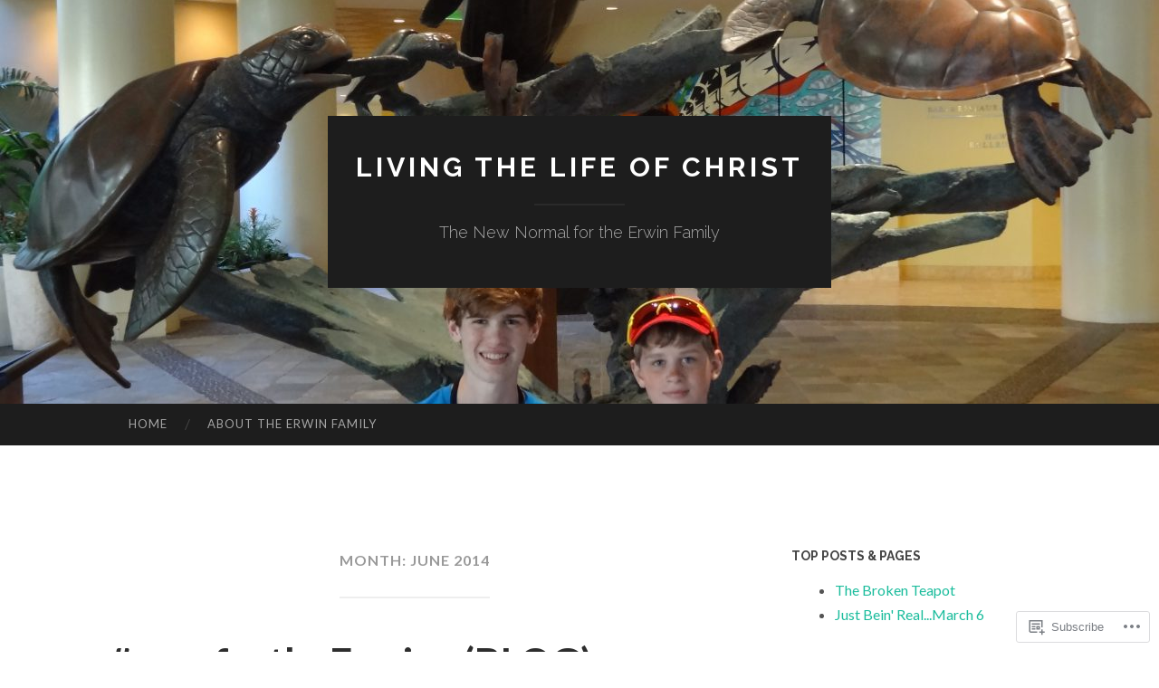

--- FILE ---
content_type: text/html; charset=UTF-8
request_url: https://livingthelifeofchrist.com/2014/06/
body_size: 29337
content:
<!DOCTYPE html>
<html lang="en">
<head>
<meta charset="UTF-8">
<meta name="viewport" content="width=device-width, initial-scale=1">
<title>June | 2014 | living the life of christ</title>
<link rel="profile" href="http://gmpg.org/xfn/11">
<link rel="pingback" href="https://livingthelifeofchrist.com/xmlrpc.php">

<meta name='robots' content='max-image-preview:large' />

<!-- Async WordPress.com Remote Login -->
<script id="wpcom_remote_login_js">
var wpcom_remote_login_extra_auth = '';
function wpcom_remote_login_remove_dom_node_id( element_id ) {
	var dom_node = document.getElementById( element_id );
	if ( dom_node ) { dom_node.parentNode.removeChild( dom_node ); }
}
function wpcom_remote_login_remove_dom_node_classes( class_name ) {
	var dom_nodes = document.querySelectorAll( '.' + class_name );
	for ( var i = 0; i < dom_nodes.length; i++ ) {
		dom_nodes[ i ].parentNode.removeChild( dom_nodes[ i ] );
	}
}
function wpcom_remote_login_final_cleanup() {
	wpcom_remote_login_remove_dom_node_classes( "wpcom_remote_login_msg" );
	wpcom_remote_login_remove_dom_node_id( "wpcom_remote_login_key" );
	wpcom_remote_login_remove_dom_node_id( "wpcom_remote_login_validate" );
	wpcom_remote_login_remove_dom_node_id( "wpcom_remote_login_js" );
	wpcom_remote_login_remove_dom_node_id( "wpcom_request_access_iframe" );
	wpcom_remote_login_remove_dom_node_id( "wpcom_request_access_styles" );
}

// Watch for messages back from the remote login
window.addEventListener( "message", function( e ) {
	if ( e.origin === "https://r-login.wordpress.com" ) {
		var data = {};
		try {
			data = JSON.parse( e.data );
		} catch( e ) {
			wpcom_remote_login_final_cleanup();
			return;
		}

		if ( data.msg === 'LOGIN' ) {
			// Clean up the login check iframe
			wpcom_remote_login_remove_dom_node_id( "wpcom_remote_login_key" );

			var id_regex = new RegExp( /^[0-9]+$/ );
			var token_regex = new RegExp( /^.*|.*|.*$/ );
			if (
				token_regex.test( data.token )
				&& id_regex.test( data.wpcomid )
			) {
				// We have everything we need to ask for a login
				var script = document.createElement( "script" );
				script.setAttribute( "id", "wpcom_remote_login_validate" );
				script.src = '/remote-login.php?wpcom_remote_login=validate'
					+ '&wpcomid=' + data.wpcomid
					+ '&token=' + encodeURIComponent( data.token )
					+ '&host=' + window.location.protocol
					+ '//' + window.location.hostname
					+ '&postid=442'
					+ '&is_singular=';
				document.body.appendChild( script );
			}

			return;
		}

		// Safari ITP, not logged in, so redirect
		if ( data.msg === 'LOGIN-REDIRECT' ) {
			window.location = 'https://wordpress.com/log-in?redirect_to=' + window.location.href;
			return;
		}

		// Safari ITP, storage access failed, remove the request
		if ( data.msg === 'LOGIN-REMOVE' ) {
			var css_zap = 'html { -webkit-transition: margin-top 1s; transition: margin-top 1s; } /* 9001 */ html { margin-top: 0 !important; } * html body { margin-top: 0 !important; } @media screen and ( max-width: 782px ) { html { margin-top: 0 !important; } * html body { margin-top: 0 !important; } }';
			var style_zap = document.createElement( 'style' );
			style_zap.type = 'text/css';
			style_zap.appendChild( document.createTextNode( css_zap ) );
			document.body.appendChild( style_zap );

			var e = document.getElementById( 'wpcom_request_access_iframe' );
			e.parentNode.removeChild( e );

			document.cookie = 'wordpress_com_login_access=denied; path=/; max-age=31536000';

			return;
		}

		// Safari ITP
		if ( data.msg === 'REQUEST_ACCESS' ) {
			console.log( 'request access: safari' );

			// Check ITP iframe enable/disable knob
			if ( wpcom_remote_login_extra_auth !== 'safari_itp_iframe' ) {
				return;
			}

			// If we are in a "private window" there is no ITP.
			var private_window = false;
			try {
				var opendb = window.openDatabase( null, null, null, null );
			} catch( e ) {
				private_window = true;
			}

			if ( private_window ) {
				console.log( 'private window' );
				return;
			}

			var iframe = document.createElement( 'iframe' );
			iframe.id = 'wpcom_request_access_iframe';
			iframe.setAttribute( 'scrolling', 'no' );
			iframe.setAttribute( 'sandbox', 'allow-storage-access-by-user-activation allow-scripts allow-same-origin allow-top-navigation-by-user-activation' );
			iframe.src = 'https://r-login.wordpress.com/remote-login.php?wpcom_remote_login=request_access&origin=' + encodeURIComponent( data.origin ) + '&wpcomid=' + encodeURIComponent( data.wpcomid );

			var css = 'html { -webkit-transition: margin-top 1s; transition: margin-top 1s; } /* 9001 */ html { margin-top: 46px !important; } * html body { margin-top: 46px !important; } @media screen and ( max-width: 660px ) { html { margin-top: 71px !important; } * html body { margin-top: 71px !important; } #wpcom_request_access_iframe { display: block; height: 71px !important; } } #wpcom_request_access_iframe { border: 0px; height: 46px; position: fixed; top: 0; left: 0; width: 100%; min-width: 100%; z-index: 99999; background: #23282d; } ';

			var style = document.createElement( 'style' );
			style.type = 'text/css';
			style.id = 'wpcom_request_access_styles';
			style.appendChild( document.createTextNode( css ) );
			document.body.appendChild( style );

			document.body.appendChild( iframe );
		}

		if ( data.msg === 'DONE' ) {
			wpcom_remote_login_final_cleanup();
		}
	}
}, false );

// Inject the remote login iframe after the page has had a chance to load
// more critical resources
window.addEventListener( "DOMContentLoaded", function( e ) {
	var iframe = document.createElement( "iframe" );
	iframe.style.display = "none";
	iframe.setAttribute( "scrolling", "no" );
	iframe.setAttribute( "id", "wpcom_remote_login_key" );
	iframe.src = "https://r-login.wordpress.com/remote-login.php"
		+ "?wpcom_remote_login=key"
		+ "&origin=aHR0cHM6Ly9saXZpbmd0aGVsaWZlb2ZjaHJpc3QuY29t"
		+ "&wpcomid=38943124"
		+ "&time=" + Math.floor( Date.now() / 1000 );
	document.body.appendChild( iframe );
}, false );
</script>
<link rel='dns-prefetch' href='//s0.wp.com' />
<link rel='dns-prefetch' href='//fonts-api.wp.com' />
<link rel="alternate" type="application/rss+xml" title="living the life of christ &raquo; Feed" href="https://livingthelifeofchrist.com/feed/" />
<link rel="alternate" type="application/rss+xml" title="living the life of christ &raquo; Comments Feed" href="https://livingthelifeofchrist.com/comments/feed/" />
	<script type="text/javascript">
		/* <![CDATA[ */
		function addLoadEvent(func) {
			var oldonload = window.onload;
			if (typeof window.onload != 'function') {
				window.onload = func;
			} else {
				window.onload = function () {
					oldonload();
					func();
				}
			}
		}
		/* ]]> */
	</script>
	<style id='wp-emoji-styles-inline-css'>

	img.wp-smiley, img.emoji {
		display: inline !important;
		border: none !important;
		box-shadow: none !important;
		height: 1em !important;
		width: 1em !important;
		margin: 0 0.07em !important;
		vertical-align: -0.1em !important;
		background: none !important;
		padding: 0 !important;
	}
/*# sourceURL=wp-emoji-styles-inline-css */
</style>
<link crossorigin='anonymous' rel='stylesheet' id='all-css-2-1' href='/wp-content/plugins/gutenberg-core/v22.2.0/build/styles/block-library/style.css?m=1764855221i&cssminify=yes' type='text/css' media='all' />
<style id='wp-block-library-inline-css'>
.has-text-align-justify {
	text-align:justify;
}
.has-text-align-justify{text-align:justify;}

/*# sourceURL=wp-block-library-inline-css */
</style><style id='global-styles-inline-css'>
:root{--wp--preset--aspect-ratio--square: 1;--wp--preset--aspect-ratio--4-3: 4/3;--wp--preset--aspect-ratio--3-4: 3/4;--wp--preset--aspect-ratio--3-2: 3/2;--wp--preset--aspect-ratio--2-3: 2/3;--wp--preset--aspect-ratio--16-9: 16/9;--wp--preset--aspect-ratio--9-16: 9/16;--wp--preset--color--black: #000000;--wp--preset--color--cyan-bluish-gray: #abb8c3;--wp--preset--color--white: #ffffff;--wp--preset--color--pale-pink: #f78da7;--wp--preset--color--vivid-red: #cf2e2e;--wp--preset--color--luminous-vivid-orange: #ff6900;--wp--preset--color--luminous-vivid-amber: #fcb900;--wp--preset--color--light-green-cyan: #7bdcb5;--wp--preset--color--vivid-green-cyan: #00d084;--wp--preset--color--pale-cyan-blue: #8ed1fc;--wp--preset--color--vivid-cyan-blue: #0693e3;--wp--preset--color--vivid-purple: #9b51e0;--wp--preset--gradient--vivid-cyan-blue-to-vivid-purple: linear-gradient(135deg,rgb(6,147,227) 0%,rgb(155,81,224) 100%);--wp--preset--gradient--light-green-cyan-to-vivid-green-cyan: linear-gradient(135deg,rgb(122,220,180) 0%,rgb(0,208,130) 100%);--wp--preset--gradient--luminous-vivid-amber-to-luminous-vivid-orange: linear-gradient(135deg,rgb(252,185,0) 0%,rgb(255,105,0) 100%);--wp--preset--gradient--luminous-vivid-orange-to-vivid-red: linear-gradient(135deg,rgb(255,105,0) 0%,rgb(207,46,46) 100%);--wp--preset--gradient--very-light-gray-to-cyan-bluish-gray: linear-gradient(135deg,rgb(238,238,238) 0%,rgb(169,184,195) 100%);--wp--preset--gradient--cool-to-warm-spectrum: linear-gradient(135deg,rgb(74,234,220) 0%,rgb(151,120,209) 20%,rgb(207,42,186) 40%,rgb(238,44,130) 60%,rgb(251,105,98) 80%,rgb(254,248,76) 100%);--wp--preset--gradient--blush-light-purple: linear-gradient(135deg,rgb(255,206,236) 0%,rgb(152,150,240) 100%);--wp--preset--gradient--blush-bordeaux: linear-gradient(135deg,rgb(254,205,165) 0%,rgb(254,45,45) 50%,rgb(107,0,62) 100%);--wp--preset--gradient--luminous-dusk: linear-gradient(135deg,rgb(255,203,112) 0%,rgb(199,81,192) 50%,rgb(65,88,208) 100%);--wp--preset--gradient--pale-ocean: linear-gradient(135deg,rgb(255,245,203) 0%,rgb(182,227,212) 50%,rgb(51,167,181) 100%);--wp--preset--gradient--electric-grass: linear-gradient(135deg,rgb(202,248,128) 0%,rgb(113,206,126) 100%);--wp--preset--gradient--midnight: linear-gradient(135deg,rgb(2,3,129) 0%,rgb(40,116,252) 100%);--wp--preset--font-size--small: 13px;--wp--preset--font-size--medium: 20px;--wp--preset--font-size--large: 36px;--wp--preset--font-size--x-large: 42px;--wp--preset--font-family--albert-sans: 'Albert Sans', sans-serif;--wp--preset--font-family--alegreya: Alegreya, serif;--wp--preset--font-family--arvo: Arvo, serif;--wp--preset--font-family--bodoni-moda: 'Bodoni Moda', serif;--wp--preset--font-family--bricolage-grotesque: 'Bricolage Grotesque', sans-serif;--wp--preset--font-family--cabin: Cabin, sans-serif;--wp--preset--font-family--chivo: Chivo, sans-serif;--wp--preset--font-family--commissioner: Commissioner, sans-serif;--wp--preset--font-family--cormorant: Cormorant, serif;--wp--preset--font-family--courier-prime: 'Courier Prime', monospace;--wp--preset--font-family--crimson-pro: 'Crimson Pro', serif;--wp--preset--font-family--dm-mono: 'DM Mono', monospace;--wp--preset--font-family--dm-sans: 'DM Sans', sans-serif;--wp--preset--font-family--dm-serif-display: 'DM Serif Display', serif;--wp--preset--font-family--domine: Domine, serif;--wp--preset--font-family--eb-garamond: 'EB Garamond', serif;--wp--preset--font-family--epilogue: Epilogue, sans-serif;--wp--preset--font-family--fahkwang: Fahkwang, sans-serif;--wp--preset--font-family--figtree: Figtree, sans-serif;--wp--preset--font-family--fira-sans: 'Fira Sans', sans-serif;--wp--preset--font-family--fjalla-one: 'Fjalla One', sans-serif;--wp--preset--font-family--fraunces: Fraunces, serif;--wp--preset--font-family--gabarito: Gabarito, system-ui;--wp--preset--font-family--ibm-plex-mono: 'IBM Plex Mono', monospace;--wp--preset--font-family--ibm-plex-sans: 'IBM Plex Sans', sans-serif;--wp--preset--font-family--ibarra-real-nova: 'Ibarra Real Nova', serif;--wp--preset--font-family--instrument-serif: 'Instrument Serif', serif;--wp--preset--font-family--inter: Inter, sans-serif;--wp--preset--font-family--josefin-sans: 'Josefin Sans', sans-serif;--wp--preset--font-family--jost: Jost, sans-serif;--wp--preset--font-family--libre-baskerville: 'Libre Baskerville', serif;--wp--preset--font-family--libre-franklin: 'Libre Franklin', sans-serif;--wp--preset--font-family--literata: Literata, serif;--wp--preset--font-family--lora: Lora, serif;--wp--preset--font-family--merriweather: Merriweather, serif;--wp--preset--font-family--montserrat: Montserrat, sans-serif;--wp--preset--font-family--newsreader: Newsreader, serif;--wp--preset--font-family--noto-sans-mono: 'Noto Sans Mono', sans-serif;--wp--preset--font-family--nunito: Nunito, sans-serif;--wp--preset--font-family--open-sans: 'Open Sans', sans-serif;--wp--preset--font-family--overpass: Overpass, sans-serif;--wp--preset--font-family--pt-serif: 'PT Serif', serif;--wp--preset--font-family--petrona: Petrona, serif;--wp--preset--font-family--piazzolla: Piazzolla, serif;--wp--preset--font-family--playfair-display: 'Playfair Display', serif;--wp--preset--font-family--plus-jakarta-sans: 'Plus Jakarta Sans', sans-serif;--wp--preset--font-family--poppins: Poppins, sans-serif;--wp--preset--font-family--raleway: Raleway, sans-serif;--wp--preset--font-family--roboto: Roboto, sans-serif;--wp--preset--font-family--roboto-slab: 'Roboto Slab', serif;--wp--preset--font-family--rubik: Rubik, sans-serif;--wp--preset--font-family--rufina: Rufina, serif;--wp--preset--font-family--sora: Sora, sans-serif;--wp--preset--font-family--source-sans-3: 'Source Sans 3', sans-serif;--wp--preset--font-family--source-serif-4: 'Source Serif 4', serif;--wp--preset--font-family--space-mono: 'Space Mono', monospace;--wp--preset--font-family--syne: Syne, sans-serif;--wp--preset--font-family--texturina: Texturina, serif;--wp--preset--font-family--urbanist: Urbanist, sans-serif;--wp--preset--font-family--work-sans: 'Work Sans', sans-serif;--wp--preset--spacing--20: 0.44rem;--wp--preset--spacing--30: 0.67rem;--wp--preset--spacing--40: 1rem;--wp--preset--spacing--50: 1.5rem;--wp--preset--spacing--60: 2.25rem;--wp--preset--spacing--70: 3.38rem;--wp--preset--spacing--80: 5.06rem;--wp--preset--shadow--natural: 6px 6px 9px rgba(0, 0, 0, 0.2);--wp--preset--shadow--deep: 12px 12px 50px rgba(0, 0, 0, 0.4);--wp--preset--shadow--sharp: 6px 6px 0px rgba(0, 0, 0, 0.2);--wp--preset--shadow--outlined: 6px 6px 0px -3px rgb(255, 255, 255), 6px 6px rgb(0, 0, 0);--wp--preset--shadow--crisp: 6px 6px 0px rgb(0, 0, 0);}:where(.is-layout-flex){gap: 0.5em;}:where(.is-layout-grid){gap: 0.5em;}body .is-layout-flex{display: flex;}.is-layout-flex{flex-wrap: wrap;align-items: center;}.is-layout-flex > :is(*, div){margin: 0;}body .is-layout-grid{display: grid;}.is-layout-grid > :is(*, div){margin: 0;}:where(.wp-block-columns.is-layout-flex){gap: 2em;}:where(.wp-block-columns.is-layout-grid){gap: 2em;}:where(.wp-block-post-template.is-layout-flex){gap: 1.25em;}:where(.wp-block-post-template.is-layout-grid){gap: 1.25em;}.has-black-color{color: var(--wp--preset--color--black) !important;}.has-cyan-bluish-gray-color{color: var(--wp--preset--color--cyan-bluish-gray) !important;}.has-white-color{color: var(--wp--preset--color--white) !important;}.has-pale-pink-color{color: var(--wp--preset--color--pale-pink) !important;}.has-vivid-red-color{color: var(--wp--preset--color--vivid-red) !important;}.has-luminous-vivid-orange-color{color: var(--wp--preset--color--luminous-vivid-orange) !important;}.has-luminous-vivid-amber-color{color: var(--wp--preset--color--luminous-vivid-amber) !important;}.has-light-green-cyan-color{color: var(--wp--preset--color--light-green-cyan) !important;}.has-vivid-green-cyan-color{color: var(--wp--preset--color--vivid-green-cyan) !important;}.has-pale-cyan-blue-color{color: var(--wp--preset--color--pale-cyan-blue) !important;}.has-vivid-cyan-blue-color{color: var(--wp--preset--color--vivid-cyan-blue) !important;}.has-vivid-purple-color{color: var(--wp--preset--color--vivid-purple) !important;}.has-black-background-color{background-color: var(--wp--preset--color--black) !important;}.has-cyan-bluish-gray-background-color{background-color: var(--wp--preset--color--cyan-bluish-gray) !important;}.has-white-background-color{background-color: var(--wp--preset--color--white) !important;}.has-pale-pink-background-color{background-color: var(--wp--preset--color--pale-pink) !important;}.has-vivid-red-background-color{background-color: var(--wp--preset--color--vivid-red) !important;}.has-luminous-vivid-orange-background-color{background-color: var(--wp--preset--color--luminous-vivid-orange) !important;}.has-luminous-vivid-amber-background-color{background-color: var(--wp--preset--color--luminous-vivid-amber) !important;}.has-light-green-cyan-background-color{background-color: var(--wp--preset--color--light-green-cyan) !important;}.has-vivid-green-cyan-background-color{background-color: var(--wp--preset--color--vivid-green-cyan) !important;}.has-pale-cyan-blue-background-color{background-color: var(--wp--preset--color--pale-cyan-blue) !important;}.has-vivid-cyan-blue-background-color{background-color: var(--wp--preset--color--vivid-cyan-blue) !important;}.has-vivid-purple-background-color{background-color: var(--wp--preset--color--vivid-purple) !important;}.has-black-border-color{border-color: var(--wp--preset--color--black) !important;}.has-cyan-bluish-gray-border-color{border-color: var(--wp--preset--color--cyan-bluish-gray) !important;}.has-white-border-color{border-color: var(--wp--preset--color--white) !important;}.has-pale-pink-border-color{border-color: var(--wp--preset--color--pale-pink) !important;}.has-vivid-red-border-color{border-color: var(--wp--preset--color--vivid-red) !important;}.has-luminous-vivid-orange-border-color{border-color: var(--wp--preset--color--luminous-vivid-orange) !important;}.has-luminous-vivid-amber-border-color{border-color: var(--wp--preset--color--luminous-vivid-amber) !important;}.has-light-green-cyan-border-color{border-color: var(--wp--preset--color--light-green-cyan) !important;}.has-vivid-green-cyan-border-color{border-color: var(--wp--preset--color--vivid-green-cyan) !important;}.has-pale-cyan-blue-border-color{border-color: var(--wp--preset--color--pale-cyan-blue) !important;}.has-vivid-cyan-blue-border-color{border-color: var(--wp--preset--color--vivid-cyan-blue) !important;}.has-vivid-purple-border-color{border-color: var(--wp--preset--color--vivid-purple) !important;}.has-vivid-cyan-blue-to-vivid-purple-gradient-background{background: var(--wp--preset--gradient--vivid-cyan-blue-to-vivid-purple) !important;}.has-light-green-cyan-to-vivid-green-cyan-gradient-background{background: var(--wp--preset--gradient--light-green-cyan-to-vivid-green-cyan) !important;}.has-luminous-vivid-amber-to-luminous-vivid-orange-gradient-background{background: var(--wp--preset--gradient--luminous-vivid-amber-to-luminous-vivid-orange) !important;}.has-luminous-vivid-orange-to-vivid-red-gradient-background{background: var(--wp--preset--gradient--luminous-vivid-orange-to-vivid-red) !important;}.has-very-light-gray-to-cyan-bluish-gray-gradient-background{background: var(--wp--preset--gradient--very-light-gray-to-cyan-bluish-gray) !important;}.has-cool-to-warm-spectrum-gradient-background{background: var(--wp--preset--gradient--cool-to-warm-spectrum) !important;}.has-blush-light-purple-gradient-background{background: var(--wp--preset--gradient--blush-light-purple) !important;}.has-blush-bordeaux-gradient-background{background: var(--wp--preset--gradient--blush-bordeaux) !important;}.has-luminous-dusk-gradient-background{background: var(--wp--preset--gradient--luminous-dusk) !important;}.has-pale-ocean-gradient-background{background: var(--wp--preset--gradient--pale-ocean) !important;}.has-electric-grass-gradient-background{background: var(--wp--preset--gradient--electric-grass) !important;}.has-midnight-gradient-background{background: var(--wp--preset--gradient--midnight) !important;}.has-small-font-size{font-size: var(--wp--preset--font-size--small) !important;}.has-medium-font-size{font-size: var(--wp--preset--font-size--medium) !important;}.has-large-font-size{font-size: var(--wp--preset--font-size--large) !important;}.has-x-large-font-size{font-size: var(--wp--preset--font-size--x-large) !important;}.has-albert-sans-font-family{font-family: var(--wp--preset--font-family--albert-sans) !important;}.has-alegreya-font-family{font-family: var(--wp--preset--font-family--alegreya) !important;}.has-arvo-font-family{font-family: var(--wp--preset--font-family--arvo) !important;}.has-bodoni-moda-font-family{font-family: var(--wp--preset--font-family--bodoni-moda) !important;}.has-bricolage-grotesque-font-family{font-family: var(--wp--preset--font-family--bricolage-grotesque) !important;}.has-cabin-font-family{font-family: var(--wp--preset--font-family--cabin) !important;}.has-chivo-font-family{font-family: var(--wp--preset--font-family--chivo) !important;}.has-commissioner-font-family{font-family: var(--wp--preset--font-family--commissioner) !important;}.has-cormorant-font-family{font-family: var(--wp--preset--font-family--cormorant) !important;}.has-courier-prime-font-family{font-family: var(--wp--preset--font-family--courier-prime) !important;}.has-crimson-pro-font-family{font-family: var(--wp--preset--font-family--crimson-pro) !important;}.has-dm-mono-font-family{font-family: var(--wp--preset--font-family--dm-mono) !important;}.has-dm-sans-font-family{font-family: var(--wp--preset--font-family--dm-sans) !important;}.has-dm-serif-display-font-family{font-family: var(--wp--preset--font-family--dm-serif-display) !important;}.has-domine-font-family{font-family: var(--wp--preset--font-family--domine) !important;}.has-eb-garamond-font-family{font-family: var(--wp--preset--font-family--eb-garamond) !important;}.has-epilogue-font-family{font-family: var(--wp--preset--font-family--epilogue) !important;}.has-fahkwang-font-family{font-family: var(--wp--preset--font-family--fahkwang) !important;}.has-figtree-font-family{font-family: var(--wp--preset--font-family--figtree) !important;}.has-fira-sans-font-family{font-family: var(--wp--preset--font-family--fira-sans) !important;}.has-fjalla-one-font-family{font-family: var(--wp--preset--font-family--fjalla-one) !important;}.has-fraunces-font-family{font-family: var(--wp--preset--font-family--fraunces) !important;}.has-gabarito-font-family{font-family: var(--wp--preset--font-family--gabarito) !important;}.has-ibm-plex-mono-font-family{font-family: var(--wp--preset--font-family--ibm-plex-mono) !important;}.has-ibm-plex-sans-font-family{font-family: var(--wp--preset--font-family--ibm-plex-sans) !important;}.has-ibarra-real-nova-font-family{font-family: var(--wp--preset--font-family--ibarra-real-nova) !important;}.has-instrument-serif-font-family{font-family: var(--wp--preset--font-family--instrument-serif) !important;}.has-inter-font-family{font-family: var(--wp--preset--font-family--inter) !important;}.has-josefin-sans-font-family{font-family: var(--wp--preset--font-family--josefin-sans) !important;}.has-jost-font-family{font-family: var(--wp--preset--font-family--jost) !important;}.has-libre-baskerville-font-family{font-family: var(--wp--preset--font-family--libre-baskerville) !important;}.has-libre-franklin-font-family{font-family: var(--wp--preset--font-family--libre-franklin) !important;}.has-literata-font-family{font-family: var(--wp--preset--font-family--literata) !important;}.has-lora-font-family{font-family: var(--wp--preset--font-family--lora) !important;}.has-merriweather-font-family{font-family: var(--wp--preset--font-family--merriweather) !important;}.has-montserrat-font-family{font-family: var(--wp--preset--font-family--montserrat) !important;}.has-newsreader-font-family{font-family: var(--wp--preset--font-family--newsreader) !important;}.has-noto-sans-mono-font-family{font-family: var(--wp--preset--font-family--noto-sans-mono) !important;}.has-nunito-font-family{font-family: var(--wp--preset--font-family--nunito) !important;}.has-open-sans-font-family{font-family: var(--wp--preset--font-family--open-sans) !important;}.has-overpass-font-family{font-family: var(--wp--preset--font-family--overpass) !important;}.has-pt-serif-font-family{font-family: var(--wp--preset--font-family--pt-serif) !important;}.has-petrona-font-family{font-family: var(--wp--preset--font-family--petrona) !important;}.has-piazzolla-font-family{font-family: var(--wp--preset--font-family--piazzolla) !important;}.has-playfair-display-font-family{font-family: var(--wp--preset--font-family--playfair-display) !important;}.has-plus-jakarta-sans-font-family{font-family: var(--wp--preset--font-family--plus-jakarta-sans) !important;}.has-poppins-font-family{font-family: var(--wp--preset--font-family--poppins) !important;}.has-raleway-font-family{font-family: var(--wp--preset--font-family--raleway) !important;}.has-roboto-font-family{font-family: var(--wp--preset--font-family--roboto) !important;}.has-roboto-slab-font-family{font-family: var(--wp--preset--font-family--roboto-slab) !important;}.has-rubik-font-family{font-family: var(--wp--preset--font-family--rubik) !important;}.has-rufina-font-family{font-family: var(--wp--preset--font-family--rufina) !important;}.has-sora-font-family{font-family: var(--wp--preset--font-family--sora) !important;}.has-source-sans-3-font-family{font-family: var(--wp--preset--font-family--source-sans-3) !important;}.has-source-serif-4-font-family{font-family: var(--wp--preset--font-family--source-serif-4) !important;}.has-space-mono-font-family{font-family: var(--wp--preset--font-family--space-mono) !important;}.has-syne-font-family{font-family: var(--wp--preset--font-family--syne) !important;}.has-texturina-font-family{font-family: var(--wp--preset--font-family--texturina) !important;}.has-urbanist-font-family{font-family: var(--wp--preset--font-family--urbanist) !important;}.has-work-sans-font-family{font-family: var(--wp--preset--font-family--work-sans) !important;}
/*# sourceURL=global-styles-inline-css */
</style>

<style id='classic-theme-styles-inline-css'>
/*! This file is auto-generated */
.wp-block-button__link{color:#fff;background-color:#32373c;border-radius:9999px;box-shadow:none;text-decoration:none;padding:calc(.667em + 2px) calc(1.333em + 2px);font-size:1.125em}.wp-block-file__button{background:#32373c;color:#fff;text-decoration:none}
/*# sourceURL=/wp-includes/css/classic-themes.min.css */
</style>
<link crossorigin='anonymous' rel='stylesheet' id='all-css-4-1' href='/_static/??-eJx9jEEOAiEQBD/kQECjeDC+ZWEnijIwYWA3/l72op689KFTVXplCCU3zE1z6reYRYfiUwlP0VYZpwxIJE4IFRd10HOU9iFA2iuhCiI7/ROiDt9WxfETT20jCOc4YUIa2D9t5eGA91xRBMZS7ATtPkTZvCtdzNEZt7f2fHq8Afl7R7w=&cssminify=yes' type='text/css' media='all' />
<link rel='stylesheet' id='hemingway-rewritten-fonts-css' href='https://fonts-api.wp.com/css?family=Raleway%3A400%2C300%2C700%7CLato%3A400%2C700%2C400italic%2C700italic&#038;subset=latin%2Clatin-ext' media='all' />
<link crossorigin='anonymous' rel='stylesheet' id='all-css-6-1' href='/_static/??-eJyFjsEKAjEMRH/IGpZVexI/RdYQatZtWpqUsn9vVzwICt5mGN7woGWHSYzEwO4USSHXG/TEEtq0ukKtsPUd1NaF9qi6gw8oVpeXGlgUZrI84ePdIaYkcGVBCCRUuBP6O36d/jHZPl82rmVMccMv8Tz40+iPfhgP8xOMGVCM&cssminify=yes' type='text/css' media='all' />
<style id='jetpack_facebook_likebox-inline-css'>
.widget_facebook_likebox {
	overflow: hidden;
}

/*# sourceURL=/wp-content/mu-plugins/jetpack-plugin/moon/modules/widgets/facebook-likebox/style.css */
</style>
<link crossorigin='anonymous' rel='stylesheet' id='all-css-8-1' href='/_static/??-eJzTLy/QTc7PK0nNK9HPLdUtyClNz8wr1i9KTcrJTwcy0/WTi5G5ekCujj52Temp+bo5+cmJJZn5eSgc3bScxMwikFb7XFtDE1NLExMLc0OTLACohS2q&cssminify=yes' type='text/css' media='all' />
<link crossorigin='anonymous' rel='stylesheet' id='print-css-9-1' href='/wp-content/mu-plugins/global-print/global-print.css?m=1465851035i&cssminify=yes' type='text/css' media='print' />
<style id='jetpack-global-styles-frontend-style-inline-css'>
:root { --font-headings: unset; --font-base: unset; --font-headings-default: -apple-system,BlinkMacSystemFont,"Segoe UI",Roboto,Oxygen-Sans,Ubuntu,Cantarell,"Helvetica Neue",sans-serif; --font-base-default: -apple-system,BlinkMacSystemFont,"Segoe UI",Roboto,Oxygen-Sans,Ubuntu,Cantarell,"Helvetica Neue",sans-serif;}
/*# sourceURL=jetpack-global-styles-frontend-style-inline-css */
</style>
<link crossorigin='anonymous' rel='stylesheet' id='all-css-12-1' href='/wp-content/themes/h4/global.css?m=1420737423i&cssminify=yes' type='text/css' media='all' />
<script type="text/javascript" id="wpcom-actionbar-placeholder-js-extra">
/* <![CDATA[ */
var actionbardata = {"siteID":"38943124","postID":"0","siteURL":"https://livingthelifeofchrist.com","xhrURL":"https://livingthelifeofchrist.com/wp-admin/admin-ajax.php","nonce":"783c986058","isLoggedIn":"","statusMessage":"","subsEmailDefault":"instantly","proxyScriptUrl":"https://s0.wp.com/wp-content/js/wpcom-proxy-request.js?m=1513050504i&amp;ver=20211021","i18n":{"followedText":"New posts from this site will now appear in your \u003Ca href=\"https://wordpress.com/reader\"\u003EReader\u003C/a\u003E","foldBar":"Collapse this bar","unfoldBar":"Expand this bar","shortLinkCopied":"Shortlink copied to clipboard."}};
//# sourceURL=wpcom-actionbar-placeholder-js-extra
/* ]]> */
</script>
<script type="text/javascript" id="jetpack-mu-wpcom-settings-js-before">
/* <![CDATA[ */
var JETPACK_MU_WPCOM_SETTINGS = {"assetsUrl":"https://s0.wp.com/wp-content/mu-plugins/jetpack-mu-wpcom-plugin/moon/jetpack_vendor/automattic/jetpack-mu-wpcom/src/build/"};
//# sourceURL=jetpack-mu-wpcom-settings-js-before
/* ]]> */
</script>
<script crossorigin='anonymous' type='text/javascript'  src='/wp-content/js/rlt-proxy.js?m=1720530689i'></script>
<script type="text/javascript" id="rlt-proxy-js-after">
/* <![CDATA[ */
	rltInitialize( {"token":null,"iframeOrigins":["https:\/\/widgets.wp.com"]} );
//# sourceURL=rlt-proxy-js-after
/* ]]> */
</script>
<link rel="EditURI" type="application/rsd+xml" title="RSD" href="https://livingthelifeofchrist.wordpress.com/xmlrpc.php?rsd" />
<meta name="generator" content="WordPress.com" />

<!-- Jetpack Open Graph Tags -->
<meta property="og:type" content="website" />
<meta property="og:title" content="June 2014 &#8211; living the life of christ" />
<meta property="og:site_name" content="living the life of christ" />
<meta property="og:image" content="https://secure.gravatar.com/blavatar/5c45375f2451063697512eced9be810b03cc7c36e30e25f818532985e87cc44b?s=200&#038;ts=1768013058" />
<meta property="og:image:width" content="200" />
<meta property="og:image:height" content="200" />
<meta property="og:image:alt" content="" />
<meta property="og:locale" content="en_US" />
<meta name="twitter:creator" content="@LisaErwin13" />

<!-- End Jetpack Open Graph Tags -->
<link rel="shortcut icon" type="image/x-icon" href="https://secure.gravatar.com/blavatar/5c45375f2451063697512eced9be810b03cc7c36e30e25f818532985e87cc44b?s=32" sizes="16x16" />
<link rel="icon" type="image/x-icon" href="https://secure.gravatar.com/blavatar/5c45375f2451063697512eced9be810b03cc7c36e30e25f818532985e87cc44b?s=32" sizes="16x16" />
<link rel="apple-touch-icon" href="https://secure.gravatar.com/blavatar/5c45375f2451063697512eced9be810b03cc7c36e30e25f818532985e87cc44b?s=114" />
<link rel='openid.server' href='https://livingthelifeofchrist.com/?openidserver=1' />
<link rel='openid.delegate' href='https://livingthelifeofchrist.com/' />
<link rel="search" type="application/opensearchdescription+xml" href="https://livingthelifeofchrist.com/osd.xml" title="living the life of christ" />
<link rel="search" type="application/opensearchdescription+xml" href="https://s1.wp.com/opensearch.xml" title="WordPress.com" />
		<style type="text/css">
			.recentcomments a {
				display: inline !important;
				padding: 0 !important;
				margin: 0 !important;
			}

			table.recentcommentsavatartop img.avatar, table.recentcommentsavatarend img.avatar {
				border: 0px;
				margin: 0;
			}

			table.recentcommentsavatartop a, table.recentcommentsavatarend a {
				border: 0px !important;
				background-color: transparent !important;
			}

			td.recentcommentsavatarend, td.recentcommentsavatartop {
				padding: 0px 0px 1px 0px;
				margin: 0px;
			}

			td.recentcommentstextend {
				border: none !important;
				padding: 0px 0px 2px 10px;
			}

			.rtl td.recentcommentstextend {
				padding: 0px 10px 2px 0px;
			}

			td.recentcommentstexttop {
				border: none;
				padding: 0px 0px 0px 10px;
			}

			.rtl td.recentcommentstexttop {
				padding: 0px 10px 0px 0px;
			}
		</style>
		<meta name="description" content="2 posts published by livingthelifeofchrist during June 2014" />
	<style type="text/css">
			.site-title a,
		.site-description {
			color: #ffffff;
		}
				.site-header-image {
			background-image: url(https://livingthelifeofchrist.com/wp-content/uploads/2015/01/cropped-dsc000374.jpg);
		}
		</style>
	<link crossorigin='anonymous' rel='stylesheet' id='all-css-0-3' href='/_static/??-eJyljdsKwjAQRH/IuFQr9UX8FEnTJaTdZEN2Q+nfW8HLm0h9mxkOZ2DOxnFSTAqxmkzVhyQwombrpmeHyJzgFpKDnthNAjKHjGXvRHbwuyHyUAkFnC1cBekNvYatwjkMHlVAOZvMsibRhfBf3cqp9cXGT9qq1EA4GG+JsCzf2uPgGi9Ndzoezm3XtOMdxlue/w==&cssminify=yes' type='text/css' media='all' />
</head>

<body class="archive date wp-theme-pubhemingway-rewritten customizer-styles-applied jetpack-reblog-enabled">
<div id="page" class="hfeed site">

	<header id="masthead" class="site-header" role="banner">
		<div class="site-header-image">
			<div class="site-branding-wrapper">
				<div class="site-branding">
					<h1 class="site-title"><a href="https://livingthelifeofchrist.com/" rel="home">living the life of christ</a></h1>
					<h2 class="site-description">The New Normal for the Erwin Family</h2>
				</div>
			</div>
		</div>
	</header><!-- #masthead -->
	<nav id="site-navigation" class="main-navigation clear" role="navigation">
		<button class="menu-toggle" aria-controls="primary-menu" aria-expanded="false"><span class="screen-reader-text">Menu</span></button>
		<a class="skip-link screen-reader-text" href="#content">Skip to content</a>

		<div id="primary-menu" class="menu"><ul>
<li ><a href="https://livingthelifeofchrist.com/">Home</a></li><li class="page_item page-item-2"><a href="https://livingthelifeofchrist.com/about/">About the Erwin&nbsp;Family</a></li>
</ul></div>
		<div id="header-search-toggle">
			<span class="screen-reader-text">Search</span>
		</div>
		<div id="header-search">
			<form role="search" method="get" class="search-form" action="https://livingthelifeofchrist.com/">
				<label>
					<span class="screen-reader-text">Search for:</span>
					<input type="search" class="search-field" placeholder="Search &hellip;" value="" name="s" />
				</label>
				<input type="submit" class="search-submit" value="Search" />
			</form>		</div>
	</nav><!-- #site-navigation -->
	<div id="content" class="site-content">

	<section id="primary" class="content-area">
		<main id="main" class="site-main" role="main">

		
			<header class="page-header">
				<h1 class="page-title">
					Month: <span>June 2014</span>				</h1>
							</header><!-- .page-header -->

						
				
<article id="post-442" class="post-442 post type-post status-publish format-standard hentry category-uncategorized">
	<header class="entry-header">
							<h1 class="entry-title"><a href="https://livingthelifeofchrist.com/2014/06/28/prayfortheerwins-blog/" rel="bookmark">#prayfortheErwins (BLOG)</a></h1>						<div class="entry-meta">
			<span class="posted-on"><a href="https://livingthelifeofchrist.com/2014/06/28/prayfortheerwins-blog/" rel="bookmark"><time class="entry-date published" datetime="2014-06-28T17:23:27-07:00">June 28, 2014</time></a></span><span class="byline"><span class="sep"> / </span><span class="author vcard"><a class="url fn n" href="https://livingthelifeofchrist.com/author/livingthelifeofchrist/">livingthelifeofchrist</a></span></span>						<span class="comments-link"><span class="sep"> / </span><a href="https://livingthelifeofchrist.com/2014/06/28/prayfortheerwins-blog/#comments">7 Comments</a></span>
								</div><!-- .entry-meta -->
			</header><!-- .entry-header -->

		<div class="entry-content">
		<p>It’s the beginning of a hard week.  It’s the end of the second year.  As Jay and I talked to our sweet psychologist Thursday, he told us as he has counseled grieving parents, you can’t put a cap on years, whether it’s one, two, three.  He sometimes says four or more, especially in our public situation.</p>
<p>We flew Trey to St. Jude on Saturday, June 30.  On Monday, June 30, Collin leaves for church camp.  I’m glad he will be surrounded by his Christian friends so his mind will be occupied.  As much as he tries to tell everyone he is just fine, I still believe next week will be on his mind.  He is human, after all.</p>
<p>Speaking of being human, being human has taken over my complete being.  I’ve been able to share with a dear friend whom I trust, and I know there is light at the end of this very, very dark tunnel.  I just pray there isn’t a train in this tunnel somewhere.  He said something very wise.  He asked me, you have been so busy taking care of everyone else, making sure Collin is okay, Julianne, Jay, have you even truly grieved yourself? I had to say no.</p>
<p>God never promised us an easy road.  He only promised that He would be with us in the valleys.  I know that He is with me during this time, but sometimes, as some of my dear friends might be willing to admit, the nearness is hard to feel when you are all consumed with loneliness and sadness.  I am so incredibly blessed to have my boss by my side.  He also lost his son.  We were talking yesterday about the differences between our grieving.  He said how he tells so many people how strong I am and he hears from others how incredible I am, but he looked at me and said, &#8220;Lisa, you are not that strong.&#8221;  Boy, he knows me.  You just can&#8217;t lose a child and be okay.  I truly believe only parents that have lost a child know what I am feeling.</p>
<p>We have received so many prayers over the last two years.  I almost feel guilty asking for more prayers.  But isn&#8217;t that we are supposed to do for each other as Christians?  Lift each other up, encourage each other, hold each other accountable&#8230;  I remember talking in my book about having &#8220;hang in there&#8221; friends when Trey was sick.  That still applies when you are grieving.  Some people can&#8217;t be around people that are grieving, and that&#8217;s fine.  It takes a special friend to listen to you cry.  I&#8217;ve done a lot of crying alone, but sometimes, crying alone does not do any good.  People need to hear you so that you can WILL yourself to feel better.</p>
<p>It&#8217;s all so complex and I don&#8217;t claim to understand all that I am walking through.  I finally had to cry out to Collin this week to explain to him that I missed Trey because I grew him in my belly just like I grew him in my belly and I want him back and I miss him terribly.  I&#8217;m so thankful Collin listened to me as I was able to express my feelings for the first time&#8230;and it&#8217;s almost been two years.  Jay is the most patient father and husband, but he grieves too, just in a different way.</p>
<p>I know what the word of God says.  I know that Trey is in a better place.  I know that Trey would not want to come back here.  I know, I know, I know&#8230;but that does not stop our suffering on earth because this is not our home.  I&#8217;ve never been in a valley like this and I pray you will intercede for me and ask God to lift me high above the mountains.  </p>
<p>Jay and I will be with Trey&#8217;s friends on the 5th.  They miss him as much as I do.  But we will laugh and remember the days that brought us so much joy with my goofball son.  And maybe release some purple balloons from the roof of the Peabody.  After all, Trey was all about having friends together.  I think that&#8217;s why he went to Jesus so peacefully because he was surrounded by so many that loved him and he had been at peace for so long.</p>
<p>My prayer is that those that have read my book know that our faith runs deep and we know that God is with us.  You don&#8217;t walk through what we did and not come out the other side without Jesus holding your hand.  I hope, if you have not purchased it yet, you will do so to see how God used Trey in an incredible way.  We still marvel at how God brought so many things together.  I still can&#8217;t eat oatmeal without thinking about him.  He was &#8220;A Mighty Dragon.&#8221;</p>
<p>So for now, &#8220;When you don&#8217;t know what to say, just say Jesus.&#8221;</p>
			</div><!-- .entry-content -->
	</article><!-- #post-## -->

			
				
<article id="post-437" class="post-437 post type-post status-publish format-standard hentry category-uncategorized">
	<header class="entry-header">
							<h1 class="entry-title"><a href="https://livingthelifeofchrist.com/2014/06/09/its-vbs-time-everywhere/" rel="bookmark">It&#8217;s VBS Time&#8230;Everywhere!</a></h1>						<div class="entry-meta">
			<span class="posted-on"><a href="https://livingthelifeofchrist.com/2014/06/09/its-vbs-time-everywhere/" rel="bookmark"><time class="entry-date published" datetime="2014-06-09T18:55:45-07:00">June 9, 2014</time></a></span><span class="byline"><span class="sep"> / </span><span class="author vcard"><a class="url fn n" href="https://livingthelifeofchrist.com/author/livingthelifeofchrist/">livingthelifeofchrist</a></span></span>						<span class="comments-link"><span class="sep"> / </span><a href="https://livingthelifeofchrist.com/2014/06/09/its-vbs-time-everywhere/#comments">1 Comment</a></span>
								</div><!-- .entry-meta -->
			</header><!-- .entry-header -->

		<div class="entry-content">
		<p>Vacation Bible School is such an important time in the life of a child. It&#8217;s a time where they are excited to come to church because they know there will be games, cookies, stories, and they are not ashamed to invite their friends. How many of you asked Jesus into your heart at VBS? I bet many. It&#8217;s so fun to watch them as they are captivated by God&#8217;s word. And for some of the children, it is for the first time. Can you imagine? For some children, for the FIRST time!</p>
<p>There is a catch to VBS because it is only through the 5th grade. In the 6th grade, at most churches, at least at Germantown Baptist, you begin serving. That&#8217;s one of the many times I remember Trey beginning to serve so young. It might have just been wheeling the juice cart from room to room, but it was giving back.</p>
<p>Many parents have worked in VBS for years with their children in their rooms as helpers. Since I work fulltime, I have not been able to work in VBS. That has never stopped me working alongside my sons. Because of the timing of Trey&#8217;s illness, I was never able to serve with both of them at the same time on mission trips, but we did a lot of scouts together, and the BBQ Grill Ministry at GBC. My heart dropped on this last trip to Nashville as I watched Collin pull up trees. I realized he had gone from the 5th grader in VBS to a strong young man. And we were serving together.</p>
<p>I don&#8217;t know if it is something that Jay and I instilled in our children or a gift that God gave them. Either way, they both have (had) a heart for service. I know Collin is upset that he is missing VBS this week, but mandatory football practice has to come first.</p>
<p>One thing about serving WITH your children, you get to see the blessings first hand. Some kids may think you are trying to be all up in their business. I remember one trip to Panama City where Jay went as the paramedic and I was the counselor. Collin got the luxury of tagging along. It was Trey&#8217;s first high school trip. He was so afraid we were going to get into his dance space. I tried to reassure him he would be so busy he would not even see me. I&#8217;ll never forget one morning Trey coming up to me at breakfast and giving me a hug and telling me &#8220;Good morning! Where have you been?&#8221; I thought to myself, told ya so.</p>
<p>So don&#8217;t let your children talk you out of serving with them, whether it&#8217;s VBS, mission trips, church camps, retreats, etc. You just might be blessed more than they will be. I have memories that can never be replaced or taken away. Pictures in my mind of worship that will forever fill my heart. Memories of Trey in a closet at GBC cleaning it out (I think in 6th grade), because Keith, Ron, or Steve told him to do it. But he did it with a smile on his face! (See pic).</p>
<p><strong><em>&#8220;Let love be without hypocrisy. Abhor what is evil; cling to what is good. Be devoted to one another in brotherly love; give preference to one another in honor; not lagging behind in diligence, fervent in spirit, serving the Lord; rejoicing in hope, persevering in tribulation, devoted to prayer, contributing to the needs of the saints, practicing hospitality.&#8221; Romans 12:9-13</em></strong></p>
<p><a href="https://livingthelifeofchrist.com/wp-content/uploads/2014/06/collin-and-trey-serving.jpg"><img data-attachment-id="439" data-permalink="https://livingthelifeofchrist.com/2014/06/09/its-vbs-time-everywhere/collin-and-trey-serving/" data-orig-file="https://livingthelifeofchrist.com/wp-content/uploads/2014/06/collin-and-trey-serving.jpg" data-orig-size="1000,1000" data-comments-opened="1" data-image-meta="{&quot;aperture&quot;:&quot;0&quot;,&quot;credit&quot;:&quot;&quot;,&quot;camera&quot;:&quot;&quot;,&quot;caption&quot;:&quot;&quot;,&quot;created_timestamp&quot;:&quot;0&quot;,&quot;copyright&quot;:&quot;&quot;,&quot;focal_length&quot;:&quot;0&quot;,&quot;iso&quot;:&quot;0&quot;,&quot;shutter_speed&quot;:&quot;0&quot;,&quot;title&quot;:&quot;&quot;}" data-image-title="Collin and Trey Serving" data-image-description="" data-image-caption="" data-medium-file="https://livingthelifeofchrist.com/wp-content/uploads/2014/06/collin-and-trey-serving.jpg?w=300" data-large-file="https://livingthelifeofchrist.com/wp-content/uploads/2014/06/collin-and-trey-serving.jpg?w=676" class="alignnone size-large wp-image-439" src="https://livingthelifeofchrist.com/wp-content/uploads/2014/06/collin-and-trey-serving.jpg?w=676&#038;h=676" alt="Collin and Trey Serving"   srcset="https://livingthelifeofchrist.com/wp-content/uploads/2014/06/collin-and-trey-serving.jpg?w=652 652w, https://livingthelifeofchrist.com/wp-content/uploads/2014/06/collin-and-trey-serving.jpg?w=150 150w, https://livingthelifeofchrist.com/wp-content/uploads/2014/06/collin-and-trey-serving.jpg?w=300 300w, https://livingthelifeofchrist.com/wp-content/uploads/2014/06/collin-and-trey-serving.jpg?w=768 768w, https://livingthelifeofchrist.com/wp-content/uploads/2014/06/collin-and-trey-serving.jpg 1000w" sizes="(max-width: 652px) 100vw, 652px" /></a></p>
			</div><!-- .entry-content -->
	</article><!-- #post-## -->

			
			
		
		</main><!-- #main -->
	</section><!-- #primary -->


	<div id="secondary" class="widget-area" role="complementary">
		<aside id="top-posts-2" class="widget widget_top-posts"><h1 class="widget-title">Top Posts &amp; Pages</h1><ul><li><a href="https://livingthelifeofchrist.com/2012/09/18/the-broken-teapot/" class="bump-view" data-bump-view="tp">The Broken Teapot</a></li><li><a href="https://livingthelifeofchrist.com/2024/03/06/just-bein-real-march-6/" class="bump-view" data-bump-view="tp">Just Bein&#039; Real...March 6</a></li></ul></aside><aside id="facebook-likebox-3" class="widget widget_facebook_likebox"><h1 class="widget-title"><a href="https://www.facebook.com/lisa.h.erwin.9">Facebook</a></h1>		<div id="fb-root"></div>
		<div class="fb-page" data-href="https://www.facebook.com/lisa.h.erwin.9" data-width="340"  data-height="580" data-hide-cover="false" data-show-facepile="true" data-tabs="timeline" data-hide-cta="false" data-small-header="false">
		<div class="fb-xfbml-parse-ignore"><blockquote cite="https://www.facebook.com/lisa.h.erwin.9"><a href="https://www.facebook.com/lisa.h.erwin.9">Facebook</a></blockquote></div>
		</div>
		</aside><aside id="wpcom_instagram_widget-3" class="widget widget_wpcom_instagram_widget"><h1 class="widget-title">Instagram</h1><p>No Instagram images were found.</p></aside><aside id="follow_button_widget-4" class="widget widget_follow_button_widget">
		<a class="wordpress-follow-button" href="https://livingthelifeofchrist.com" data-blog="38943124" data-lang="en" >Follow living the life of christ on WordPress.com</a>
		<script type="text/javascript">(function(d){ window.wpcomPlatform = {"titles":{"timelines":"Embeddable Timelines","followButton":"Follow Button","wpEmbeds":"WordPress Embeds"}}; var f = d.getElementsByTagName('SCRIPT')[0], p = d.createElement('SCRIPT');p.type = 'text/javascript';p.async = true;p.src = '//widgets.wp.com/platform.js';f.parentNode.insertBefore(p,f);}(document));</script>

		</aside>
		<aside id="recent-posts-3" class="widget widget_recent_entries">
		<h1 class="widget-title">Journey with Me</h1>
		<ul>
											<li>
					<a href="https://livingthelifeofchrist.com/2025/12/16/unfinished-chs-football/">UNFINISHED &#8211; CHS&nbsp;FOOTBALL</a>
											<span class="post-date">December 16, 2025</span>
									</li>
											<li>
					<a href="https://livingthelifeofchrist.com/2025/10/03/purpose-in-suffering/">Purpose in Suffering</a>
											<span class="post-date">October 3, 2025</span>
									</li>
											<li>
					<a href="https://livingthelifeofchrist.com/2025/05/29/how-cool/">HOW COOL!</a>
											<span class="post-date">May 29, 2025</span>
									</li>
											<li>
					<a href="https://livingthelifeofchrist.com/2025/02/12/cancer-and-the-bumble-bee/">Cancer and the Bumble&nbsp;Bee</a>
											<span class="post-date">February 12, 2025</span>
									</li>
											<li>
					<a href="https://livingthelifeofchrist.com/2024/12/31/repaying-a-debt/">Repaying a Debt</a>
											<span class="post-date">December 31, 2024</span>
									</li>
					</ul>

		</aside><aside id="archives-8" class="widget widget_archive"><h1 class="widget-title">Archives</h1>		<label class="screen-reader-text" for="archives-dropdown-8">Archives</label>
		<select id="archives-dropdown-8" name="archive-dropdown">
			
			<option value="">Select Month</option>
				<option value='https://livingthelifeofchrist.com/2025/12/'> December 2025 </option>
	<option value='https://livingthelifeofchrist.com/2025/10/'> October 2025 </option>
	<option value='https://livingthelifeofchrist.com/2025/05/'> May 2025 </option>
	<option value='https://livingthelifeofchrist.com/2025/02/'> February 2025 </option>
	<option value='https://livingthelifeofchrist.com/2024/12/'> December 2024 </option>
	<option value='https://livingthelifeofchrist.com/2024/11/'> November 2024 </option>
	<option value='https://livingthelifeofchrist.com/2024/10/'> October 2024 </option>
	<option value='https://livingthelifeofchrist.com/2024/08/'> August 2024 </option>
	<option value='https://livingthelifeofchrist.com/2024/03/'> March 2024 </option>
	<option value='https://livingthelifeofchrist.com/2023/11/'> November 2023 </option>
	<option value='https://livingthelifeofchrist.com/2023/10/'> October 2023 </option>
	<option value='https://livingthelifeofchrist.com/2023/07/'> July 2023 </option>
	<option value='https://livingthelifeofchrist.com/2023/06/'> June 2023 </option>
	<option value='https://livingthelifeofchrist.com/2023/03/'> March 2023 </option>
	<option value='https://livingthelifeofchrist.com/2023/01/'> January 2023 </option>
	<option value='https://livingthelifeofchrist.com/2022/11/'> November 2022 </option>
	<option value='https://livingthelifeofchrist.com/2022/07/'> July 2022 </option>
	<option value='https://livingthelifeofchrist.com/2022/06/'> June 2022 </option>
	<option value='https://livingthelifeofchrist.com/2021/12/'> December 2021 </option>
	<option value='https://livingthelifeofchrist.com/2021/09/'> September 2021 </option>
	<option value='https://livingthelifeofchrist.com/2021/08/'> August 2021 </option>
	<option value='https://livingthelifeofchrist.com/2021/07/'> July 2021 </option>
	<option value='https://livingthelifeofchrist.com/2021/06/'> June 2021 </option>
	<option value='https://livingthelifeofchrist.com/2021/05/'> May 2021 </option>
	<option value='https://livingthelifeofchrist.com/2021/04/'> April 2021 </option>
	<option value='https://livingthelifeofchrist.com/2021/02/'> February 2021 </option>
	<option value='https://livingthelifeofchrist.com/2020/06/'> June 2020 </option>
	<option value='https://livingthelifeofchrist.com/2020/04/'> April 2020 </option>
	<option value='https://livingthelifeofchrist.com/2020/02/'> February 2020 </option>
	<option value='https://livingthelifeofchrist.com/2020/01/'> January 2020 </option>
	<option value='https://livingthelifeofchrist.com/2019/09/'> September 2019 </option>
	<option value='https://livingthelifeofchrist.com/2019/08/'> August 2019 </option>
	<option value='https://livingthelifeofchrist.com/2019/07/'> July 2019 </option>
	<option value='https://livingthelifeofchrist.com/2019/05/'> May 2019 </option>
	<option value='https://livingthelifeofchrist.com/2019/02/'> February 2019 </option>
	<option value='https://livingthelifeofchrist.com/2019/01/'> January 2019 </option>
	<option value='https://livingthelifeofchrist.com/2018/10/'> October 2018 </option>
	<option value='https://livingthelifeofchrist.com/2018/09/'> September 2018 </option>
	<option value='https://livingthelifeofchrist.com/2018/08/'> August 2018 </option>
	<option value='https://livingthelifeofchrist.com/2018/06/'> June 2018 </option>
	<option value='https://livingthelifeofchrist.com/2018/05/'> May 2018 </option>
	<option value='https://livingthelifeofchrist.com/2018/04/'> April 2018 </option>
	<option value='https://livingthelifeofchrist.com/2018/02/'> February 2018 </option>
	<option value='https://livingthelifeofchrist.com/2018/01/'> January 2018 </option>
	<option value='https://livingthelifeofchrist.com/2017/12/'> December 2017 </option>
	<option value='https://livingthelifeofchrist.com/2017/11/'> November 2017 </option>
	<option value='https://livingthelifeofchrist.com/2017/08/'> August 2017 </option>
	<option value='https://livingthelifeofchrist.com/2017/06/'> June 2017 </option>
	<option value='https://livingthelifeofchrist.com/2017/02/'> February 2017 </option>
	<option value='https://livingthelifeofchrist.com/2017/01/'> January 2017 </option>
	<option value='https://livingthelifeofchrist.com/2016/12/'> December 2016 </option>
	<option value='https://livingthelifeofchrist.com/2016/11/'> November 2016 </option>
	<option value='https://livingthelifeofchrist.com/2016/09/'> September 2016 </option>
	<option value='https://livingthelifeofchrist.com/2016/08/'> August 2016 </option>
	<option value='https://livingthelifeofchrist.com/2016/07/'> July 2016 </option>
	<option value='https://livingthelifeofchrist.com/2016/06/'> June 2016 </option>
	<option value='https://livingthelifeofchrist.com/2016/05/'> May 2016 </option>
	<option value='https://livingthelifeofchrist.com/2016/04/'> April 2016 </option>
	<option value='https://livingthelifeofchrist.com/2016/03/'> March 2016 </option>
	<option value='https://livingthelifeofchrist.com/2015/12/'> December 2015 </option>
	<option value='https://livingthelifeofchrist.com/2015/11/'> November 2015 </option>
	<option value='https://livingthelifeofchrist.com/2015/10/'> October 2015 </option>
	<option value='https://livingthelifeofchrist.com/2015/09/'> September 2015 </option>
	<option value='https://livingthelifeofchrist.com/2015/08/'> August 2015 </option>
	<option value='https://livingthelifeofchrist.com/2015/07/'> July 2015 </option>
	<option value='https://livingthelifeofchrist.com/2015/06/'> June 2015 </option>
	<option value='https://livingthelifeofchrist.com/2015/05/'> May 2015 </option>
	<option value='https://livingthelifeofchrist.com/2015/04/'> April 2015 </option>
	<option value='https://livingthelifeofchrist.com/2015/03/'> March 2015 </option>
	<option value='https://livingthelifeofchrist.com/2015/02/'> February 2015 </option>
	<option value='https://livingthelifeofchrist.com/2015/01/'> January 2015 </option>
	<option value='https://livingthelifeofchrist.com/2014/12/'> December 2014 </option>
	<option value='https://livingthelifeofchrist.com/2014/11/'> November 2014 </option>
	<option value='https://livingthelifeofchrist.com/2014/10/'> October 2014 </option>
	<option value='https://livingthelifeofchrist.com/2014/09/'> September 2014 </option>
	<option value='https://livingthelifeofchrist.com/2014/08/'> August 2014 </option>
	<option value='https://livingthelifeofchrist.com/2014/07/'> July 2014 </option>
	<option value='https://livingthelifeofchrist.com/2014/06/' selected='selected'> June 2014 </option>
	<option value='https://livingthelifeofchrist.com/2014/05/'> May 2014 </option>
	<option value='https://livingthelifeofchrist.com/2014/04/'> April 2014 </option>
	<option value='https://livingthelifeofchrist.com/2014/03/'> March 2014 </option>
	<option value='https://livingthelifeofchrist.com/2014/02/'> February 2014 </option>
	<option value='https://livingthelifeofchrist.com/2014/01/'> January 2014 </option>
	<option value='https://livingthelifeofchrist.com/2013/12/'> December 2013 </option>
	<option value='https://livingthelifeofchrist.com/2013/11/'> November 2013 </option>
	<option value='https://livingthelifeofchrist.com/2013/10/'> October 2013 </option>
	<option value='https://livingthelifeofchrist.com/2013/09/'> September 2013 </option>
	<option value='https://livingthelifeofchrist.com/2013/08/'> August 2013 </option>
	<option value='https://livingthelifeofchrist.com/2013/07/'> July 2013 </option>
	<option value='https://livingthelifeofchrist.com/2013/06/'> June 2013 </option>
	<option value='https://livingthelifeofchrist.com/2013/05/'> May 2013 </option>
	<option value='https://livingthelifeofchrist.com/2013/04/'> April 2013 </option>
	<option value='https://livingthelifeofchrist.com/2013/03/'> March 2013 </option>
	<option value='https://livingthelifeofchrist.com/2013/02/'> February 2013 </option>
	<option value='https://livingthelifeofchrist.com/2013/01/'> January 2013 </option>
	<option value='https://livingthelifeofchrist.com/2012/12/'> December 2012 </option>
	<option value='https://livingthelifeofchrist.com/2012/11/'> November 2012 </option>
	<option value='https://livingthelifeofchrist.com/2012/10/'> October 2012 </option>
	<option value='https://livingthelifeofchrist.com/2012/09/'> September 2012 </option>
	<option value='https://livingthelifeofchrist.com/2012/08/'> August 2012 </option>
	<option value='https://livingthelifeofchrist.com/2012/07/'> July 2012 </option>

		</select>

			<script type="text/javascript">
/* <![CDATA[ */

( ( dropdownId ) => {
	const dropdown = document.getElementById( dropdownId );
	function onSelectChange() {
		setTimeout( () => {
			if ( 'escape' === dropdown.dataset.lastkey ) {
				return;
			}
			if ( dropdown.value ) {
				document.location.href = dropdown.value;
			}
		}, 250 );
	}
	function onKeyUp( event ) {
		if ( 'Escape' === event.key ) {
			dropdown.dataset.lastkey = 'escape';
		} else {
			delete dropdown.dataset.lastkey;
		}
	}
	function onClick() {
		delete dropdown.dataset.lastkey;
	}
	dropdown.addEventListener( 'keyup', onKeyUp );
	dropdown.addEventListener( 'click', onClick );
	dropdown.addEventListener( 'change', onSelectChange );
})( "archives-dropdown-8" );

//# sourceURL=WP_Widget_Archives%3A%3Awidget
/* ]]> */
</script>
</aside><aside id="meta-4" class="widget widget_meta"><h1 class="widget-title">Meta</h1>
		<ul>
			<li><a class="click-register" href="https://wordpress.com/start?ref=wplogin">Create account</a></li>			<li><a href="https://livingthelifeofchrist.wordpress.com/wp-login.php">Log in</a></li>
			<li><a href="https://livingthelifeofchrist.com/feed/">Entries feed</a></li>
			<li><a href="https://livingthelifeofchrist.com/comments/feed/">Comments feed</a></li>

			<li><a href="https://wordpress.com/" title="Powered by WordPress, state-of-the-art semantic personal publishing platform.">WordPress.com</a></li>
		</ul>

		</aside><aside id="media_gallery-4" class="widget widget_media_gallery"><h1 class="widget-title">Photos</h1><div class="tiled-gallery type-rectangular tiled-gallery-unresized" data-original-width="676" data-carousel-extra='{&quot;blog_id&quot;:38943124,&quot;permalink&quot;:&quot;https:\/\/livingthelifeofchrist.com\/2014\/06\/09\/its-vbs-time-everywhere\/&quot;,&quot;likes_blog_id&quot;:38943124}' itemscope itemtype="http://schema.org/ImageGallery" > <div class="gallery-row" style="width: 676px; height: 527px;" data-original-width="676" data-original-height="527" > <div class="gallery-group images-2" style="width: 280px; height: 527px;" data-original-width="280" data-original-height="527" > <div class="tiled-gallery-item tiled-gallery-item-large" itemprop="associatedMedia" itemscope itemtype="http://schema.org/ImageObject"> <a href="https://i0.wp.com/livingthelifeofchrist.com/wp-content/uploads/2013/07/july-5.jpg?ssl=1" border="0" itemprop="url"> <meta itemprop="width" content="276"> <meta itemprop="height" content="276"> <img class="" data-attachment-id="318" data-orig-file="https://livingthelifeofchrist.com/wp-content/uploads/2013/07/july-5.jpg" data-orig-size="1200,1200" data-comments-opened="1" data-image-meta="{&quot;aperture&quot;:&quot;2.4&quot;,&quot;credit&quot;:&quot;&quot;,&quot;camera&quot;:&quot;iPhone 4S&quot;,&quot;caption&quot;:&quot;&quot;,&quot;created_timestamp&quot;:&quot;1373054039&quot;,&quot;copyright&quot;:&quot;&quot;,&quot;focal_length&quot;:&quot;4.28&quot;,&quot;iso&quot;:&quot;500&quot;,&quot;shutter_speed&quot;:&quot;0.066666666666667&quot;,&quot;title&quot;:&quot;&quot;}" data-image-title="July 5" data-image-description="" data-medium-file="https://livingthelifeofchrist.com/wp-content/uploads/2013/07/july-5.jpg?w=300" data-large-file="https://livingthelifeofchrist.com/wp-content/uploads/2013/07/july-5.jpg?w=676" src="https://i0.wp.com/livingthelifeofchrist.com/wp-content/uploads/2013/07/july-5.jpg?w=276&#038;h=276&#038;crop=1&#038;ssl=1" srcset="https://i0.wp.com/livingthelifeofchrist.com/wp-content/uploads/2013/07/july-5.jpg?w=276&amp;h=276&amp;crop=1&amp;ssl=1 276w, https://i0.wp.com/livingthelifeofchrist.com/wp-content/uploads/2013/07/july-5.jpg?w=552&amp;h=552&amp;crop=1&amp;ssl=1 552w, https://i0.wp.com/livingthelifeofchrist.com/wp-content/uploads/2013/07/july-5.jpg?w=150&amp;h=150&amp;crop=1&amp;ssl=1 150w, https://i0.wp.com/livingthelifeofchrist.com/wp-content/uploads/2013/07/july-5.jpg?w=300&amp;h=300&amp;crop=1&amp;ssl=1 300w" width="276" height="276" loading="lazy" data-original-width="276" data-original-height="276" itemprop="http://schema.org/image" title="July 5" alt="July 5 - Honoring Trey Erwin" style="width: 276px; height: 276px;" /> </a> <div class="tiled-gallery-caption" itemprop="caption description"> July 5 &#8211; Honoring Trey Erwin </div> </div> <div class="tiled-gallery-item tiled-gallery-item-large" itemprop="associatedMedia" itemscope itemtype="http://schema.org/ImageObject"> <a href="https://i0.wp.com/livingthelifeofchrist.com/wp-content/uploads/2015/01/mirror.jpg?ssl=1" border="0" itemprop="url"> <meta itemprop="width" content="276"> <meta itemprop="height" content="243"> <img class="" data-attachment-id="514" data-orig-file="https://livingthelifeofchrist.com/wp-content/uploads/2015/01/mirror.jpg" data-orig-size="2423,2133" data-comments-opened="1" data-image-meta="{&quot;aperture&quot;:&quot;2.2&quot;,&quot;credit&quot;:&quot;&quot;,&quot;camera&quot;:&quot;iPhone 6&quot;,&quot;caption&quot;:&quot;&quot;,&quot;created_timestamp&quot;:&quot;1421774649&quot;,&quot;copyright&quot;:&quot;&quot;,&quot;focal_length&quot;:&quot;4.15&quot;,&quot;iso&quot;:&quot;250&quot;,&quot;shutter_speed&quot;:&quot;0.033333333333333&quot;,&quot;title&quot;:&quot;&quot;,&quot;orientation&quot;:&quot;1&quot;}" data-image-title="Mirror" data-image-description="" data-medium-file="https://livingthelifeofchrist.com/wp-content/uploads/2015/01/mirror.jpg?w=300" data-large-file="https://livingthelifeofchrist.com/wp-content/uploads/2015/01/mirror.jpg?w=676" src="https://i0.wp.com/livingthelifeofchrist.com/wp-content/uploads/2015/01/mirror.jpg?w=276&#038;h=243&#038;ssl=1" srcset="https://i0.wp.com/livingthelifeofchrist.com/wp-content/uploads/2015/01/mirror.jpg?w=276&amp;h=243&amp;ssl=1 276w, https://i0.wp.com/livingthelifeofchrist.com/wp-content/uploads/2015/01/mirror.jpg?w=552&amp;h=486&amp;ssl=1 552w, https://i0.wp.com/livingthelifeofchrist.com/wp-content/uploads/2015/01/mirror.jpg?w=150&amp;h=132&amp;ssl=1 150w, https://i0.wp.com/livingthelifeofchrist.com/wp-content/uploads/2015/01/mirror.jpg?w=300&amp;h=264&amp;ssl=1 300w" width="276" height="243" loading="lazy" data-original-width="276" data-original-height="243" itemprop="http://schema.org/image" title="Mirror" alt="Mirror" style="width: 276px; height: 243px;" /> </a> </div> </div> <!-- close group --> <div class="gallery-group images-1" style="width: 396px; height: 527px;" data-original-width="396" data-original-height="527" > <div class="tiled-gallery-item tiled-gallery-item-large" itemprop="associatedMedia" itemscope itemtype="http://schema.org/ImageObject"> <a href="https://i0.wp.com/livingthelifeofchrist.com/wp-content/uploads/2013/06/photo-4.jpg?ssl=1" border="0" itemprop="url"> <meta itemprop="width" content="392"> <meta itemprop="height" content="523"> <img class="" data-attachment-id="309" data-orig-file="https://livingthelifeofchrist.com/wp-content/uploads/2013/06/photo-4.jpg" data-orig-size="2448,3264" data-comments-opened="1" data-image-meta="{&quot;aperture&quot;:&quot;2.4&quot;,&quot;credit&quot;:&quot;&quot;,&quot;camera&quot;:&quot;iPhone 5&quot;,&quot;caption&quot;:&quot;&quot;,&quot;created_timestamp&quot;:&quot;1371329761&quot;,&quot;copyright&quot;:&quot;&quot;,&quot;focal_length&quot;:&quot;4.13&quot;,&quot;iso&quot;:&quot;250&quot;,&quot;shutter_speed&quot;:&quot;0.05&quot;,&quot;title&quot;:&quot;&quot;}" data-image-title="photo (4)" data-image-description="" data-medium-file="https://livingthelifeofchrist.com/wp-content/uploads/2013/06/photo-4.jpg?w=225" data-large-file="https://livingthelifeofchrist.com/wp-content/uploads/2013/06/photo-4.jpg?w=676" src="https://i0.wp.com/livingthelifeofchrist.com/wp-content/uploads/2013/06/photo-4.jpg?w=392&#038;h=523&#038;ssl=1" srcset="https://i0.wp.com/livingthelifeofchrist.com/wp-content/uploads/2013/06/photo-4.jpg?w=392&amp;h=523&amp;ssl=1 392w, https://i0.wp.com/livingthelifeofchrist.com/wp-content/uploads/2013/06/photo-4.jpg?w=784&amp;h=1045&amp;ssl=1 784w, https://i0.wp.com/livingthelifeofchrist.com/wp-content/uploads/2013/06/photo-4.jpg?w=113&amp;h=150&amp;ssl=1 113w, https://i0.wp.com/livingthelifeofchrist.com/wp-content/uploads/2013/06/photo-4.jpg?w=225&amp;h=300&amp;ssl=1 225w, https://i0.wp.com/livingthelifeofchrist.com/wp-content/uploads/2013/06/photo-4.jpg?w=768&amp;h=1024&amp;ssl=1 768w" width="392" height="523" loading="lazy" data-original-width="392" data-original-height="523" itemprop="http://schema.org/image" title="photo (4)" alt="photo (4)" style="width: 392px; height: 523px;" /> </a> </div> </div> <!-- close group --> </div> <!-- close row --> <div class="gallery-row" style="width: 676px; height: 317px;" data-original-width="676" data-original-height="317" > <div class="gallery-group images-1" style="width: 234px; height: 317px;" data-original-width="234" data-original-height="317" > <div class="tiled-gallery-item tiled-gallery-item-small" itemprop="associatedMedia" itemscope itemtype="http://schema.org/ImageObject"> <a href="https://i0.wp.com/livingthelifeofchrist.com/wp-content/uploads/2015/01/cropped-dsc000372.jpg?ssl=1" border="0" itemprop="url"> <meta itemprop="width" content="230"> <meta itemprop="height" content="313"> <img class="" data-attachment-id="553" data-orig-file="https://livingthelifeofchrist.com/wp-content/uploads/2015/01/cropped-dsc000372.jpg" data-orig-size="954,1300" data-comments-opened="1" data-image-meta="{&quot;aperture&quot;:&quot;0&quot;,&quot;credit&quot;:&quot;&quot;,&quot;camera&quot;:&quot;&quot;,&quot;caption&quot;:&quot;&quot;,&quot;created_timestamp&quot;:&quot;0&quot;,&quot;copyright&quot;:&quot;&quot;,&quot;focal_length&quot;:&quot;0&quot;,&quot;iso&quot;:&quot;0&quot;,&quot;shutter_speed&quot;:&quot;0&quot;,&quot;title&quot;:&quot;&quot;,&quot;orientation&quot;:&quot;0&quot;}" data-image-title="cropped-dsc000372.jpg" data-image-description="&lt;p&gt;https://livingthelifeofchrist.files.wordpress.com/2015/01/cropped-dsc000372.jpg&lt;/p&gt; " data-medium-file="https://livingthelifeofchrist.com/wp-content/uploads/2015/01/cropped-dsc000372.jpg?w=220" data-large-file="https://livingthelifeofchrist.com/wp-content/uploads/2015/01/cropped-dsc000372.jpg?w=676" src="https://i0.wp.com/livingthelifeofchrist.com/wp-content/uploads/2015/01/cropped-dsc000372.jpg?w=230&#038;h=313&#038;ssl=1" srcset="https://i0.wp.com/livingthelifeofchrist.com/wp-content/uploads/2015/01/cropped-dsc000372.jpg?w=230&amp;h=313&amp;ssl=1 230w, https://i0.wp.com/livingthelifeofchrist.com/wp-content/uploads/2015/01/cropped-dsc000372.jpg?w=460&amp;h=627&amp;ssl=1 460w, https://i0.wp.com/livingthelifeofchrist.com/wp-content/uploads/2015/01/cropped-dsc000372.jpg?w=110&amp;h=150&amp;ssl=1 110w, https://i0.wp.com/livingthelifeofchrist.com/wp-content/uploads/2015/01/cropped-dsc000372.jpg?w=220&amp;h=300&amp;ssl=1 220w" width="230" height="313" loading="lazy" data-original-width="230" data-original-height="313" itemprop="http://schema.org/image" title="cropped-dsc000372.jpg" alt="cropped-dsc000372.jpg" style="width: 230px; height: 313px;" /> </a> </div> </div> <!-- close group --> <div class="gallery-group images-1" style="width: 442px; height: 317px;" data-original-width="442" data-original-height="317" > <div class="tiled-gallery-item tiled-gallery-item-large" itemprop="associatedMedia" itemscope itemtype="http://schema.org/ImageObject"> <a href="https://i0.wp.com/livingthelifeofchrist.com/wp-content/uploads/2012/09/img_1137.jpg?ssl=1" border="0" itemprop="url"> <meta itemprop="width" content="438"> <meta itemprop="height" content="313"> <img class="" data-attachment-id="99" data-orig-file="https://livingthelifeofchrist.com/wp-content/uploads/2012/09/img_1137.jpg" data-orig-size="4838,3456" data-comments-opened="1" data-image-meta="{&quot;aperture&quot;:&quot;4&quot;,&quot;credit&quot;:&quot;Roger Cotton&quot;,&quot;camera&quot;:&quot;Canon EOS 7D&quot;,&quot;caption&quot;:&quot;&quot;,&quot;created_timestamp&quot;:&quot;1345834343&quot;,&quot;copyright&quot;:&quot;Roger Cotton&quot;,&quot;focal_length&quot;:&quot;270&quot;,&quot;iso&quot;:&quot;800&quot;,&quot;shutter_speed&quot;:&quot;0.0025&quot;,&quot;title&quot;:&quot;&quot;}" data-image-title="IMG_1137" data-image-description="" data-medium-file="https://livingthelifeofchrist.com/wp-content/uploads/2012/09/img_1137.jpg?w=300" data-large-file="https://livingthelifeofchrist.com/wp-content/uploads/2012/09/img_1137.jpg?w=676" src="https://i0.wp.com/livingthelifeofchrist.com/wp-content/uploads/2012/09/img_1137.jpg?w=438&#038;h=313&#038;ssl=1" srcset="https://i0.wp.com/livingthelifeofchrist.com/wp-content/uploads/2012/09/img_1137.jpg?w=438&amp;h=313&amp;ssl=1 438w, https://i0.wp.com/livingthelifeofchrist.com/wp-content/uploads/2012/09/img_1137.jpg?w=876&amp;h=626&amp;ssl=1 876w, https://i0.wp.com/livingthelifeofchrist.com/wp-content/uploads/2012/09/img_1137.jpg?w=150&amp;h=107&amp;ssl=1 150w, https://i0.wp.com/livingthelifeofchrist.com/wp-content/uploads/2012/09/img_1137.jpg?w=300&amp;h=214&amp;ssl=1 300w, https://i0.wp.com/livingthelifeofchrist.com/wp-content/uploads/2012/09/img_1137.jpg?w=768&amp;h=549&amp;ssl=1 768w" width="438" height="313" loading="lazy" data-original-width="438" data-original-height="313" itemprop="http://schema.org/image" title="IMG_1137" alt="IMG_1137" style="width: 438px; height: 313px;" /> </a> </div> </div> <!-- close group --> </div> <!-- close row --> <div class="gallery-row" style="width: 676px; height: 232px;" data-original-width="676" data-original-height="232" > <div class="gallery-group images-1" style="width: 174px; height: 232px;" data-original-width="174" data-original-height="232" > <div class="tiled-gallery-item tiled-gallery-item-small" itemprop="associatedMedia" itemscope itemtype="http://schema.org/ImageObject"> <a href="https://i0.wp.com/livingthelifeofchrist.com/wp-content/uploads/2012/08/homecoming.jpg?ssl=1" border="0" itemprop="url"> <meta itemprop="width" content="170"> <meta itemprop="height" content="228"> <img class="" data-attachment-id="63" data-orig-file="https://livingthelifeofchrist.com/wp-content/uploads/2012/08/homecoming.jpg" data-orig-size="1936,2592" data-comments-opened="1" data-image-meta="{&quot;aperture&quot;:&quot;2.8&quot;,&quot;credit&quot;:&quot;&quot;,&quot;camera&quot;:&quot;iPhone 4&quot;,&quot;caption&quot;:&quot;&quot;,&quot;created_timestamp&quot;:&quot;1316889639&quot;,&quot;copyright&quot;:&quot;&quot;,&quot;focal_length&quot;:&quot;3.85&quot;,&quot;iso&quot;:&quot;640&quot;,&quot;shutter_speed&quot;:&quot;0.066666666666667&quot;,&quot;title&quot;:&quot;&quot;}" data-image-title="Homecoming" data-image-description="" data-medium-file="https://livingthelifeofchrist.com/wp-content/uploads/2012/08/homecoming.jpg?w=224" data-large-file="https://livingthelifeofchrist.com/wp-content/uploads/2012/08/homecoming.jpg?w=676" src="https://i0.wp.com/livingthelifeofchrist.com/wp-content/uploads/2012/08/homecoming.jpg?w=170&#038;h=228&#038;ssl=1" srcset="https://i0.wp.com/livingthelifeofchrist.com/wp-content/uploads/2012/08/homecoming.jpg?w=170&amp;h=228&amp;ssl=1 170w, https://i0.wp.com/livingthelifeofchrist.com/wp-content/uploads/2012/08/homecoming.jpg?w=340&amp;h=455&amp;ssl=1 340w, https://i0.wp.com/livingthelifeofchrist.com/wp-content/uploads/2012/08/homecoming.jpg?w=112&amp;h=150&amp;ssl=1 112w, https://i0.wp.com/livingthelifeofchrist.com/wp-content/uploads/2012/08/homecoming.jpg?w=224&amp;h=300&amp;ssl=1 224w" width="170" height="228" loading="lazy" data-original-width="170" data-original-height="228" itemprop="http://schema.org/image" title="Homecoming" alt="Homecoming" style="width: 170px; height: 228px;" /> </a> </div> </div> <!-- close group --> <div class="gallery-group images-1" style="width: 172px; height: 232px;" data-original-width="172" data-original-height="232" > <div class="tiled-gallery-item tiled-gallery-item-small" itemprop="associatedMedia" itemscope itemtype="http://schema.org/ImageObject"> <a href="https://i0.wp.com/livingthelifeofchrist.com/wp-content/uploads/2015/01/cropped-cropped-erwin-138-2.jpg?ssl=1" border="0" itemprop="url"> <meta itemprop="width" content="168"> <meta itemprop="height" content="228"> <img class="" data-attachment-id="550" data-orig-file="https://livingthelifeofchrist.com/wp-content/uploads/2015/01/cropped-cropped-erwin-138-2.jpg" data-orig-size="954,1300" data-comments-opened="1" data-image-meta="{&quot;aperture&quot;:&quot;0&quot;,&quot;credit&quot;:&quot;&quot;,&quot;camera&quot;:&quot;&quot;,&quot;caption&quot;:&quot;&quot;,&quot;created_timestamp&quot;:&quot;0&quot;,&quot;copyright&quot;:&quot;&quot;,&quot;focal_length&quot;:&quot;0&quot;,&quot;iso&quot;:&quot;0&quot;,&quot;shutter_speed&quot;:&quot;0&quot;,&quot;title&quot;:&quot;&quot;,&quot;orientation&quot;:&quot;0&quot;}" data-image-title="cropped-cropped-erwin-138-2.jpg" data-image-description="&lt;p&gt;https://livingthelifeofchrist.files.wordpress.com/2015/01/cropped-cropped-erwin-138-2.jpg&lt;/p&gt; " data-medium-file="https://livingthelifeofchrist.com/wp-content/uploads/2015/01/cropped-cropped-erwin-138-2.jpg?w=220" data-large-file="https://livingthelifeofchrist.com/wp-content/uploads/2015/01/cropped-cropped-erwin-138-2.jpg?w=676" src="https://i0.wp.com/livingthelifeofchrist.com/wp-content/uploads/2015/01/cropped-cropped-erwin-138-2.jpg?w=168&#038;h=228&#038;ssl=1" srcset="https://i0.wp.com/livingthelifeofchrist.com/wp-content/uploads/2015/01/cropped-cropped-erwin-138-2.jpg?w=168&amp;h=229&amp;ssl=1 168w, https://i0.wp.com/livingthelifeofchrist.com/wp-content/uploads/2015/01/cropped-cropped-erwin-138-2.jpg?w=336&amp;h=458&amp;ssl=1 336w, https://i0.wp.com/livingthelifeofchrist.com/wp-content/uploads/2015/01/cropped-cropped-erwin-138-2.jpg?w=110&amp;h=150&amp;ssl=1 110w, https://i0.wp.com/livingthelifeofchrist.com/wp-content/uploads/2015/01/cropped-cropped-erwin-138-2.jpg?w=220&amp;h=300&amp;ssl=1 220w" width="168" height="228" loading="lazy" data-original-width="168" data-original-height="228" itemprop="http://schema.org/image" title="cropped-cropped-erwin-138-2.jpg" alt="cropped-cropped-erwin-138-2.jpg" style="width: 168px; height: 228px;" /> </a> </div> </div> <!-- close group --> <div class="gallery-group images-1" style="width: 156px; height: 232px;" data-original-width="156" data-original-height="232" > <div class="tiled-gallery-item tiled-gallery-item-small" itemprop="associatedMedia" itemscope itemtype="http://schema.org/ImageObject"> <a href="https://i0.wp.com/livingthelifeofchrist.com/wp-content/uploads/2013/09/image.jpg?ssl=1" border="0" itemprop="url"> <meta itemprop="width" content="152"> <meta itemprop="height" content="228"> <img class="" data-attachment-id="339" data-orig-file="https://livingthelifeofchrist.com/wp-content/uploads/2013/09/image.jpg" data-orig-size="480,720" data-comments-opened="1" data-image-meta="{&quot;aperture&quot;:&quot;0&quot;,&quot;credit&quot;:&quot;&quot;,&quot;camera&quot;:&quot;&quot;,&quot;caption&quot;:&quot;&quot;,&quot;created_timestamp&quot;:&quot;0&quot;,&quot;copyright&quot;:&quot;&quot;,&quot;focal_length&quot;:&quot;0&quot;,&quot;iso&quot;:&quot;0&quot;,&quot;shutter_speed&quot;:&quot;0&quot;,&quot;title&quot;:&quot;&quot;}" data-image-title="image" data-image-description="" data-medium-file="https://livingthelifeofchrist.com/wp-content/uploads/2013/09/image.jpg?w=200" data-large-file="https://livingthelifeofchrist.com/wp-content/uploads/2013/09/image.jpg?w=480" src="https://i0.wp.com/livingthelifeofchrist.com/wp-content/uploads/2013/09/image.jpg?w=152&#038;h=228&#038;ssl=1" srcset="https://i0.wp.com/livingthelifeofchrist.com/wp-content/uploads/2013/09/image.jpg?w=152&amp;h=228&amp;ssl=1 152w, https://i0.wp.com/livingthelifeofchrist.com/wp-content/uploads/2013/09/image.jpg?w=304&amp;h=456&amp;ssl=1 304w, https://i0.wp.com/livingthelifeofchrist.com/wp-content/uploads/2013/09/image.jpg?w=100&amp;h=150&amp;ssl=1 100w, https://i0.wp.com/livingthelifeofchrist.com/wp-content/uploads/2013/09/image.jpg?w=200&amp;h=300&amp;ssl=1 200w" width="152" height="228" loading="lazy" data-original-width="152" data-original-height="228" itemprop="http://schema.org/image" title="image" alt="image" style="width: 152px; height: 228px;" /> </a> </div> </div> <!-- close group --> <div class="gallery-group images-1" style="width: 174px; height: 232px;" data-original-width="174" data-original-height="232" > <div class="tiled-gallery-item tiled-gallery-item-small" itemprop="associatedMedia" itemscope itemtype="http://schema.org/ImageObject"> <a href="https://i0.wp.com/livingthelifeofchrist.com/wp-content/uploads/2012/10/trey-uniform.jpg?ssl=1" border="0" itemprop="url"> <meta itemprop="width" content="170"> <meta itemprop="height" content="228"> <img class="" data-attachment-id="136" data-orig-file="https://livingthelifeofchrist.com/wp-content/uploads/2012/10/trey-uniform.jpg" data-orig-size="1936,2592" data-comments-opened="1" data-image-meta="{&quot;aperture&quot;:&quot;2.8&quot;,&quot;credit&quot;:&quot;&quot;,&quot;camera&quot;:&quot;iPhone 4&quot;,&quot;caption&quot;:&quot;&quot;,&quot;created_timestamp&quot;:&quot;1321870821&quot;,&quot;copyright&quot;:&quot;&quot;,&quot;focal_length&quot;:&quot;3.85&quot;,&quot;iso&quot;:&quot;100&quot;,&quot;shutter_speed&quot;:&quot;0.066666666666667&quot;,&quot;title&quot;:&quot;&quot;}" data-image-title="Trey Uniform" data-image-description="" data-medium-file="https://livingthelifeofchrist.com/wp-content/uploads/2012/10/trey-uniform.jpg?w=224" data-large-file="https://livingthelifeofchrist.com/wp-content/uploads/2012/10/trey-uniform.jpg?w=676" src="https://i0.wp.com/livingthelifeofchrist.com/wp-content/uploads/2012/10/trey-uniform.jpg?w=170&#038;h=228&#038;ssl=1" srcset="https://i0.wp.com/livingthelifeofchrist.com/wp-content/uploads/2012/10/trey-uniform.jpg?w=170&amp;h=228&amp;ssl=1 170w, https://i0.wp.com/livingthelifeofchrist.com/wp-content/uploads/2012/10/trey-uniform.jpg?w=340&amp;h=455&amp;ssl=1 340w, https://i0.wp.com/livingthelifeofchrist.com/wp-content/uploads/2012/10/trey-uniform.jpg?w=112&amp;h=150&amp;ssl=1 112w, https://i0.wp.com/livingthelifeofchrist.com/wp-content/uploads/2012/10/trey-uniform.jpg?w=224&amp;h=300&amp;ssl=1 224w" width="170" height="228" loading="lazy" data-original-width="170" data-original-height="228" itemprop="http://schema.org/image" title="Trey Uniform" alt="Trey Uniform" style="width: 170px; height: 228px;" /> </a> </div> </div> <!-- close group --> </div> <!-- close row --> <div class="gallery-row" style="width: 676px; height: 248px;" data-original-width="676" data-original-height="248" > <div class="gallery-group images-1" style="width: 428px; height: 248px;" data-original-width="428" data-original-height="248" > <div class="tiled-gallery-item tiled-gallery-item-large" itemprop="associatedMedia" itemscope itemtype="http://schema.org/ImageObject"> <a href="https://i0.wp.com/livingthelifeofchrist.com/wp-content/uploads/2012/09/cropped-img_1137.jpg?ssl=1" border="0" itemprop="url"> <meta itemprop="width" content="424"> <meta itemprop="height" content="244"> <img class="" data-attachment-id="503" data-orig-file="https://livingthelifeofchrist.com/wp-content/uploads/2012/09/cropped-img_1137.jpg" data-orig-size="1260,727" data-comments-opened="1" data-image-meta="{&quot;aperture&quot;:&quot;0&quot;,&quot;credit&quot;:&quot;&quot;,&quot;camera&quot;:&quot;&quot;,&quot;caption&quot;:&quot;&quot;,&quot;created_timestamp&quot;:&quot;0&quot;,&quot;copyright&quot;:&quot;&quot;,&quot;focal_length&quot;:&quot;0&quot;,&quot;iso&quot;:&quot;0&quot;,&quot;shutter_speed&quot;:&quot;0&quot;,&quot;title&quot;:&quot;&quot;,&quot;orientation&quot;:&quot;0&quot;}" data-image-title="cropped-img_1137.jpg" data-image-description="&lt;p&gt;https://livingthelifeofchrist.files.wordpress.com/2012/09/cropped-img_1137.jpg&lt;/p&gt; " data-medium-file="https://livingthelifeofchrist.com/wp-content/uploads/2012/09/cropped-img_1137.jpg?w=300" data-large-file="https://livingthelifeofchrist.com/wp-content/uploads/2012/09/cropped-img_1137.jpg?w=676" src="https://i0.wp.com/livingthelifeofchrist.com/wp-content/uploads/2012/09/cropped-img_1137.jpg?w=424&#038;h=244&#038;ssl=1" srcset="https://i0.wp.com/livingthelifeofchrist.com/wp-content/uploads/2012/09/cropped-img_1137.jpg?w=424&amp;h=245&amp;ssl=1 424w, https://i0.wp.com/livingthelifeofchrist.com/wp-content/uploads/2012/09/cropped-img_1137.jpg?w=848&amp;h=489&amp;ssl=1 848w, https://i0.wp.com/livingthelifeofchrist.com/wp-content/uploads/2012/09/cropped-img_1137.jpg?w=150&amp;h=87&amp;ssl=1 150w, https://i0.wp.com/livingthelifeofchrist.com/wp-content/uploads/2012/09/cropped-img_1137.jpg?w=300&amp;h=173&amp;ssl=1 300w, https://i0.wp.com/livingthelifeofchrist.com/wp-content/uploads/2012/09/cropped-img_1137.jpg?w=768&amp;h=443&amp;ssl=1 768w" width="424" height="244" loading="lazy" data-original-width="424" data-original-height="244" itemprop="http://schema.org/image" title="cropped-img_1137.jpg" alt="cropped-img_1137.jpg" style="width: 424px; height: 244px;" /> </a> </div> </div> <!-- close group --> <div class="gallery-group images-1" style="width: 248px; height: 248px;" data-original-width="248" data-original-height="248" > <div class="tiled-gallery-item tiled-gallery-item-small" itemprop="associatedMedia" itemscope itemtype="http://schema.org/ImageObject"> <a href="https://i0.wp.com/livingthelifeofchrist.com/wp-content/uploads/2015/05/drew.jpg?ssl=1" border="0" itemprop="url"> <meta itemprop="width" content="244"> <meta itemprop="height" content="244"> <img class="" data-attachment-id="565" data-orig-file="https://livingthelifeofchrist.com/wp-content/uploads/2015/05/drew.jpg" data-orig-size="1432,1432" data-comments-opened="1" data-image-meta="{&quot;aperture&quot;:&quot;2.4&quot;,&quot;credit&quot;:&quot;&quot;,&quot;camera&quot;:&quot;iPhone 5&quot;,&quot;caption&quot;:&quot;&quot;,&quot;created_timestamp&quot;:&quot;1418072459&quot;,&quot;copyright&quot;:&quot;&quot;,&quot;focal_length&quot;:&quot;4.12&quot;,&quot;iso&quot;:&quot;500&quot;,&quot;shutter_speed&quot;:&quot;0.066666666666667&quot;,&quot;title&quot;:&quot;&quot;,&quot;orientation&quot;:&quot;1&quot;}" data-image-title="Drew" data-image-description="" data-medium-file="https://livingthelifeofchrist.com/wp-content/uploads/2015/05/drew.jpg?w=300" data-large-file="https://livingthelifeofchrist.com/wp-content/uploads/2015/05/drew.jpg?w=676" src="https://i0.wp.com/livingthelifeofchrist.com/wp-content/uploads/2015/05/drew.jpg?w=244&#038;h=244&#038;crop=1&#038;ssl=1" srcset="https://i0.wp.com/livingthelifeofchrist.com/wp-content/uploads/2015/05/drew.jpg?w=244&amp;h=244&amp;crop=1&amp;ssl=1 244w, https://i0.wp.com/livingthelifeofchrist.com/wp-content/uploads/2015/05/drew.jpg?w=488&amp;h=488&amp;crop=1&amp;ssl=1 488w, https://i0.wp.com/livingthelifeofchrist.com/wp-content/uploads/2015/05/drew.jpg?w=150&amp;h=150&amp;crop=1&amp;ssl=1 150w, https://i0.wp.com/livingthelifeofchrist.com/wp-content/uploads/2015/05/drew.jpg?w=300&amp;h=300&amp;crop=1&amp;ssl=1 300w" width="244" height="244" loading="lazy" data-original-width="244" data-original-height="244" itemprop="http://schema.org/image" title="Drew" alt="Drew" style="width: 244px; height: 244px;" /> </a> </div> </div> <!-- close group --> </div> <!-- close row --> <div class="gallery-row" style="width: 676px; height: 203px;" data-original-width="676" data-original-height="203" > <div class="gallery-group images-1" style="width: 203px; height: 203px;" data-original-width="203" data-original-height="203" > <div class="tiled-gallery-item tiled-gallery-item-small" itemprop="associatedMedia" itemscope itemtype="http://schema.org/ImageObject"> <a href="https://i0.wp.com/livingthelifeofchrist.com/wp-content/uploads/2015/11/trey-will-be-done.jpg?ssl=1" border="0" itemprop="url"> <meta itemprop="width" content="199"> <meta itemprop="height" content="199"> <img class="" data-attachment-id="622" data-orig-file="https://livingthelifeofchrist.com/wp-content/uploads/2015/11/trey-will-be-done.jpg" data-orig-size="720,720" data-comments-opened="1" data-image-meta="{&quot;aperture&quot;:&quot;0&quot;,&quot;credit&quot;:&quot;&quot;,&quot;camera&quot;:&quot;&quot;,&quot;caption&quot;:&quot;&quot;,&quot;created_timestamp&quot;:&quot;0&quot;,&quot;copyright&quot;:&quot;&quot;,&quot;focal_length&quot;:&quot;0&quot;,&quot;iso&quot;:&quot;0&quot;,&quot;shutter_speed&quot;:&quot;0&quot;,&quot;title&quot;:&quot;&quot;,&quot;orientation&quot;:&quot;1&quot;}" data-image-title="Trey Will be done" data-image-description="" data-medium-file="https://livingthelifeofchrist.com/wp-content/uploads/2015/11/trey-will-be-done.jpg?w=300" data-large-file="https://livingthelifeofchrist.com/wp-content/uploads/2015/11/trey-will-be-done.jpg?w=676" src="https://i0.wp.com/livingthelifeofchrist.com/wp-content/uploads/2015/11/trey-will-be-done.jpg?w=199&#038;h=199&#038;crop=1&#038;ssl=1" srcset="https://i0.wp.com/livingthelifeofchrist.com/wp-content/uploads/2015/11/trey-will-be-done.jpg?w=199&amp;h=199&amp;crop=1&amp;ssl=1 199w, https://i0.wp.com/livingthelifeofchrist.com/wp-content/uploads/2015/11/trey-will-be-done.jpg?w=398&amp;h=398&amp;crop=1&amp;ssl=1 398w, https://i0.wp.com/livingthelifeofchrist.com/wp-content/uploads/2015/11/trey-will-be-done.jpg?w=150&amp;h=150&amp;crop=1&amp;ssl=1 150w, https://i0.wp.com/livingthelifeofchrist.com/wp-content/uploads/2015/11/trey-will-be-done.jpg?w=300&amp;h=300&amp;crop=1&amp;ssl=1 300w" width="199" height="199" loading="lazy" data-original-width="199" data-original-height="199" itemprop="http://schema.org/image" title="Trey Will be done" alt="Trey Will be done" style="width: 199px; height: 199px;" /> </a> </div> </div> <!-- close group --> <div class="gallery-group images-1" style="width: 203px; height: 203px;" data-original-width="203" data-original-height="203" > <div class="tiled-gallery-item tiled-gallery-item-small" itemprop="associatedMedia" itemscope itemtype="http://schema.org/ImageObject"> <a href="https://i0.wp.com/livingthelifeofchrist.com/wp-content/uploads/2014/06/collin-and-trey-serving.jpg?ssl=1" border="0" itemprop="url"> <meta itemprop="width" content="199"> <meta itemprop="height" content="199"> <img class="" data-attachment-id="439" data-orig-file="https://livingthelifeofchrist.com/wp-content/uploads/2014/06/collin-and-trey-serving.jpg" data-orig-size="1000,1000" data-comments-opened="1" data-image-meta="{&quot;aperture&quot;:&quot;0&quot;,&quot;credit&quot;:&quot;&quot;,&quot;camera&quot;:&quot;&quot;,&quot;caption&quot;:&quot;&quot;,&quot;created_timestamp&quot;:&quot;0&quot;,&quot;copyright&quot;:&quot;&quot;,&quot;focal_length&quot;:&quot;0&quot;,&quot;iso&quot;:&quot;0&quot;,&quot;shutter_speed&quot;:&quot;0&quot;,&quot;title&quot;:&quot;&quot;}" data-image-title="Collin and Trey Serving" data-image-description="" data-medium-file="https://livingthelifeofchrist.com/wp-content/uploads/2014/06/collin-and-trey-serving.jpg?w=300" data-large-file="https://livingthelifeofchrist.com/wp-content/uploads/2014/06/collin-and-trey-serving.jpg?w=676" src="https://i0.wp.com/livingthelifeofchrist.com/wp-content/uploads/2014/06/collin-and-trey-serving.jpg?w=199&#038;h=199&#038;crop=1&#038;ssl=1" srcset="https://i0.wp.com/livingthelifeofchrist.com/wp-content/uploads/2014/06/collin-and-trey-serving.jpg?w=199&amp;h=199&amp;crop=1&amp;ssl=1 199w, https://i0.wp.com/livingthelifeofchrist.com/wp-content/uploads/2014/06/collin-and-trey-serving.jpg?w=398&amp;h=398&amp;crop=1&amp;ssl=1 398w, https://i0.wp.com/livingthelifeofchrist.com/wp-content/uploads/2014/06/collin-and-trey-serving.jpg?w=150&amp;h=150&amp;crop=1&amp;ssl=1 150w, https://i0.wp.com/livingthelifeofchrist.com/wp-content/uploads/2014/06/collin-and-trey-serving.jpg?w=300&amp;h=300&amp;crop=1&amp;ssl=1 300w" width="199" height="199" loading="lazy" data-original-width="199" data-original-height="199" itemprop="http://schema.org/image" title="Collin and Trey Serving" alt="Collin and Trey Serving" style="width: 199px; height: 199px;" /> </a> </div> </div> <!-- close group --> <div class="gallery-group images-1" style="width: 154px; height: 203px;" data-original-width="154" data-original-height="203" > <div class="tiled-gallery-item tiled-gallery-item-small" itemprop="associatedMedia" itemscope itemtype="http://schema.org/ImageObject"> <a href="https://i0.wp.com/livingthelifeofchrist.com/wp-content/uploads/2013/03/collin-and-trey-swim-disney.jpg?ssl=1" border="0" itemprop="url"> <meta itemprop="width" content="150"> <meta itemprop="height" content="199"> <img class="" data-attachment-id="221" data-orig-file="https://livingthelifeofchrist.com/wp-content/uploads/2013/03/collin-and-trey-swim-disney.jpg" data-orig-size="2448,3264" data-comments-opened="1" data-image-meta="{&quot;aperture&quot;:&quot;2.4&quot;,&quot;credit&quot;:&quot;&quot;,&quot;camera&quot;:&quot;iPhone 5&quot;,&quot;caption&quot;:&quot;&quot;,&quot;created_timestamp&quot;:&quot;1363946674&quot;,&quot;copyright&quot;:&quot;&quot;,&quot;focal_length&quot;:&quot;4.13&quot;,&quot;iso&quot;:&quot;125&quot;,&quot;shutter_speed&quot;:&quot;0.05&quot;,&quot;title&quot;:&quot;&quot;}" data-image-title="Collin and Trey swim disney" data-image-description="" data-medium-file="https://livingthelifeofchrist.com/wp-content/uploads/2013/03/collin-and-trey-swim-disney.jpg?w=225" data-large-file="https://livingthelifeofchrist.com/wp-content/uploads/2013/03/collin-and-trey-swim-disney.jpg?w=676" src="https://i0.wp.com/livingthelifeofchrist.com/wp-content/uploads/2013/03/collin-and-trey-swim-disney.jpg?w=150&#038;h=199&#038;ssl=1" srcset="https://i0.wp.com/livingthelifeofchrist.com/wp-content/uploads/2013/03/collin-and-trey-swim-disney.jpg?w=150&amp;h=200&amp;ssl=1 150w, https://i0.wp.com/livingthelifeofchrist.com/wp-content/uploads/2013/03/collin-and-trey-swim-disney.jpg?w=300&amp;h=400&amp;ssl=1 300w, https://i0.wp.com/livingthelifeofchrist.com/wp-content/uploads/2013/03/collin-and-trey-swim-disney.jpg?w=113&amp;h=150&amp;ssl=1 113w, https://i0.wp.com/livingthelifeofchrist.com/wp-content/uploads/2013/03/collin-and-trey-swim-disney.jpg?w=225&amp;h=300&amp;ssl=1 225w" width="150" height="199" loading="lazy" data-original-width="150" data-original-height="199" itemprop="http://schema.org/image" title="Collin and Trey swim disney" alt="Collin and Trey swim disney" style="width: 150px; height: 199px;" /> </a> </div> </div> <!-- close group --> <div class="gallery-group images-1" style="width: 116px; height: 203px;" data-original-width="116" data-original-height="203" > <div class="tiled-gallery-item tiled-gallery-item-small" itemprop="associatedMedia" itemscope itemtype="http://schema.org/ImageObject"> <a href="https://i0.wp.com/livingthelifeofchrist.com/wp-content/uploads/2013/01/balloons.png?ssl=1" border="0" itemprop="url"> <meta itemprop="width" content="112"> <meta itemprop="height" content="199"> <img class="" data-attachment-id="194" data-orig-file="https://livingthelifeofchrist.com/wp-content/uploads/2013/01/balloons.png" data-orig-size="640,1136" data-comments-opened="1" data-image-meta="{&quot;aperture&quot;:&quot;0&quot;,&quot;credit&quot;:&quot;&quot;,&quot;camera&quot;:&quot;&quot;,&quot;caption&quot;:&quot;&quot;,&quot;created_timestamp&quot;:&quot;0&quot;,&quot;copyright&quot;:&quot;&quot;,&quot;focal_length&quot;:&quot;0&quot;,&quot;iso&quot;:&quot;0&quot;,&quot;shutter_speed&quot;:&quot;0&quot;,&quot;title&quot;:&quot;&quot;}" data-image-title="balloons" data-image-description="" data-medium-file="https://livingthelifeofchrist.com/wp-content/uploads/2013/01/balloons.png?w=169" data-large-file="https://livingthelifeofchrist.com/wp-content/uploads/2013/01/balloons.png?w=577" src="https://i0.wp.com/livingthelifeofchrist.com/wp-content/uploads/2013/01/balloons.png?w=112&#038;h=199&#038;ssl=1" srcset="https://i0.wp.com/livingthelifeofchrist.com/wp-content/uploads/2013/01/balloons.png?w=112&amp;h=199&amp;ssl=1 112w, https://i0.wp.com/livingthelifeofchrist.com/wp-content/uploads/2013/01/balloons.png?w=224&amp;h=398&amp;ssl=1 224w, https://i0.wp.com/livingthelifeofchrist.com/wp-content/uploads/2013/01/balloons.png?w=85&amp;h=150&amp;ssl=1 85w, https://i0.wp.com/livingthelifeofchrist.com/wp-content/uploads/2013/01/balloons.png?w=169&amp;h=300&amp;ssl=1 169w" width="112" height="199" loading="lazy" data-original-width="112" data-original-height="199" itemprop="http://schema.org/image" title="balloons" alt="balloons" style="width: 112px; height: 199px;" /> </a> </div> </div> <!-- close group --> </div> <!-- close row --> <div class="gallery-row" style="width: 676px; height: 514px;" data-original-width="676" data-original-height="514" > <div class="gallery-group images-2" style="width: 290px; height: 514px;" data-original-width="290" data-original-height="514" > <div class="tiled-gallery-item tiled-gallery-item-large" itemprop="associatedMedia" itemscope itemtype="http://schema.org/ImageObject"> <a href="https://i0.wp.com/livingthelifeofchrist.com/wp-content/uploads/2015/01/cropped-erwin-10.jpg?ssl=1" border="0" itemprop="url"> <meta itemprop="width" content="286"> <meta itemprop="height" content="220"> <img class="" data-attachment-id="505" data-orig-file="https://livingthelifeofchrist.com/wp-content/uploads/2015/01/cropped-erwin-10.jpg" data-orig-size="1260,973" data-comments-opened="1" data-image-meta="{&quot;aperture&quot;:&quot;0&quot;,&quot;credit&quot;:&quot;&quot;,&quot;camera&quot;:&quot;&quot;,&quot;caption&quot;:&quot;&quot;,&quot;created_timestamp&quot;:&quot;0&quot;,&quot;copyright&quot;:&quot;&quot;,&quot;focal_length&quot;:&quot;0&quot;,&quot;iso&quot;:&quot;0&quot;,&quot;shutter_speed&quot;:&quot;0&quot;,&quot;title&quot;:&quot;&quot;,&quot;orientation&quot;:&quot;0&quot;}" data-image-title="cropped-erwin-10.jpg" data-image-description="&lt;p&gt;https://livingthelifeofchrist.files.wordpress.com/2015/01/cropped-erwin-10.jpg&lt;/p&gt; " data-medium-file="https://livingthelifeofchrist.com/wp-content/uploads/2015/01/cropped-erwin-10.jpg?w=300" data-large-file="https://livingthelifeofchrist.com/wp-content/uploads/2015/01/cropped-erwin-10.jpg?w=676" src="https://i0.wp.com/livingthelifeofchrist.com/wp-content/uploads/2015/01/cropped-erwin-10.jpg?w=286&#038;h=220&#038;ssl=1" srcset="https://i0.wp.com/livingthelifeofchrist.com/wp-content/uploads/2015/01/cropped-erwin-10.jpg?w=286&amp;h=221&amp;ssl=1 286w, https://i0.wp.com/livingthelifeofchrist.com/wp-content/uploads/2015/01/cropped-erwin-10.jpg?w=572&amp;h=442&amp;ssl=1 572w, https://i0.wp.com/livingthelifeofchrist.com/wp-content/uploads/2015/01/cropped-erwin-10.jpg?w=150&amp;h=116&amp;ssl=1 150w, https://i0.wp.com/livingthelifeofchrist.com/wp-content/uploads/2015/01/cropped-erwin-10.jpg?w=300&amp;h=232&amp;ssl=1 300w" width="286" height="220" loading="lazy" data-original-width="286" data-original-height="220" itemprop="http://schema.org/image" title="cropped-erwin-10.jpg" alt="cropped-erwin-10.jpg" style="width: 286px; height: 220px;" /> </a> </div> <div class="tiled-gallery-item tiled-gallery-item-large" itemprop="associatedMedia" itemscope itemtype="http://schema.org/ImageObject"> <a href="https://i0.wp.com/livingthelifeofchrist.com/wp-content/uploads/2013/01/trey-praise.jpg?ssl=1" border="0" itemprop="url"> <meta itemprop="width" content="286"> <meta itemprop="height" content="286"> <img class="" data-attachment-id="198" data-orig-file="https://livingthelifeofchrist.com/wp-content/uploads/2013/01/trey-praise.jpg" data-orig-size="559,559" data-comments-opened="1" data-image-meta="{&quot;aperture&quot;:&quot;0&quot;,&quot;credit&quot;:&quot;&quot;,&quot;camera&quot;:&quot;&quot;,&quot;caption&quot;:&quot;&quot;,&quot;created_timestamp&quot;:&quot;0&quot;,&quot;copyright&quot;:&quot;&quot;,&quot;focal_length&quot;:&quot;0&quot;,&quot;iso&quot;:&quot;0&quot;,&quot;shutter_speed&quot;:&quot;0&quot;,&quot;title&quot;:&quot;&quot;}" data-image-title="Trey Praise" data-image-description="" data-medium-file="https://livingthelifeofchrist.com/wp-content/uploads/2013/01/trey-praise.jpg?w=300" data-large-file="https://livingthelifeofchrist.com/wp-content/uploads/2013/01/trey-praise.jpg?w=559" src="https://i0.wp.com/livingthelifeofchrist.com/wp-content/uploads/2013/01/trey-praise.jpg?w=286&#038;h=286&#038;crop=1&#038;ssl=1" srcset="https://i0.wp.com/livingthelifeofchrist.com/wp-content/uploads/2013/01/trey-praise.jpg?w=286&amp;h=286&amp;crop=1&amp;ssl=1 286w, https://i0.wp.com/livingthelifeofchrist.com/wp-content/uploads/2013/01/trey-praise.jpg?w=150&amp;h=150&amp;crop=1&amp;ssl=1 150w, https://i0.wp.com/livingthelifeofchrist.com/wp-content/uploads/2013/01/trey-praise.jpg?w=300&amp;h=300&amp;crop=1&amp;ssl=1 300w, https://i0.wp.com/livingthelifeofchrist.com/wp-content/uploads/2013/01/trey-praise.jpg 559w" width="286" height="286" loading="lazy" data-original-width="286" data-original-height="286" itemprop="http://schema.org/image" title="Trey Praise" alt="Trey Praise" style="width: 286px; height: 286px;" /> </a> </div> </div> <!-- close group --> <div class="gallery-group images-1" style="width: 386px; height: 514px;" data-original-width="386" data-original-height="514" > <div class="tiled-gallery-item tiled-gallery-item-large" itemprop="associatedMedia" itemscope itemtype="http://schema.org/ImageObject"> <a href="https://i0.wp.com/livingthelifeofchrist.com/wp-content/uploads/2014/01/photo.jpg?ssl=1" border="0" itemprop="url"> <meta itemprop="width" content="382"> <meta itemprop="height" content="510"> <img class="" data-attachment-id="388" data-orig-file="https://livingthelifeofchrist.com/wp-content/uploads/2014/01/photo.jpg" data-orig-size="2448,3264" data-comments-opened="1" data-image-meta="{&quot;aperture&quot;:&quot;2.4&quot;,&quot;credit&quot;:&quot;&quot;,&quot;camera&quot;:&quot;iPhone 5&quot;,&quot;caption&quot;:&quot;&quot;,&quot;created_timestamp&quot;:&quot;1388576412&quot;,&quot;copyright&quot;:&quot;&quot;,&quot;focal_length&quot;:&quot;4.12&quot;,&quot;iso&quot;:&quot;800&quot;,&quot;shutter_speed&quot;:&quot;0.066666666666667&quot;,&quot;title&quot;:&quot;&quot;}" data-image-title="photo" data-image-description="" data-medium-file="https://livingthelifeofchrist.com/wp-content/uploads/2014/01/photo.jpg?w=225" data-large-file="https://livingthelifeofchrist.com/wp-content/uploads/2014/01/photo.jpg?w=676" src="https://i0.wp.com/livingthelifeofchrist.com/wp-content/uploads/2014/01/photo.jpg?w=382&#038;h=510&#038;ssl=1" srcset="https://i0.wp.com/livingthelifeofchrist.com/wp-content/uploads/2014/01/photo.jpg?w=382&amp;h=509&amp;ssl=1 382w, https://i0.wp.com/livingthelifeofchrist.com/wp-content/uploads/2014/01/photo.jpg?w=764&amp;h=1019&amp;ssl=1 764w, https://i0.wp.com/livingthelifeofchrist.com/wp-content/uploads/2014/01/photo.jpg?w=113&amp;h=150&amp;ssl=1 113w, https://i0.wp.com/livingthelifeofchrist.com/wp-content/uploads/2014/01/photo.jpg?w=225&amp;h=300&amp;ssl=1 225w" width="382" height="510" loading="lazy" data-original-width="382" data-original-height="510" itemprop="http://schema.org/image" title="photo" alt="photo" style="width: 382px; height: 510px;" /> </a> </div> </div> <!-- close group --> </div> <!-- close row --> <div class="gallery-row" style="width: 676px; height: 297px;" data-original-width="676" data-original-height="297" > <div class="gallery-group images-1" style="width: 230px; height: 297px;" data-original-width="230" data-original-height="297" > <div class="tiled-gallery-item tiled-gallery-item-small" itemprop="associatedMedia" itemscope itemtype="http://schema.org/ImageObject"> <a href="https://i0.wp.com/livingthelifeofchrist.com/wp-content/uploads/2012/12/hand.jpg?ssl=1" border="0" itemprop="url"> <meta itemprop="width" content="226"> <meta itemprop="height" content="293"> <img class="" data-attachment-id="183" data-orig-file="https://livingthelifeofchrist.com/wp-content/uploads/2012/12/hand.jpg" data-orig-size="557,720" data-comments-opened="1" data-image-meta="{&quot;aperture&quot;:&quot;0&quot;,&quot;credit&quot;:&quot;&quot;,&quot;camera&quot;:&quot;&quot;,&quot;caption&quot;:&quot;&quot;,&quot;created_timestamp&quot;:&quot;0&quot;,&quot;copyright&quot;:&quot;&quot;,&quot;focal_length&quot;:&quot;0&quot;,&quot;iso&quot;:&quot;0&quot;,&quot;shutter_speed&quot;:&quot;0&quot;,&quot;title&quot;:&quot;&quot;}" data-image-title="hand" data-image-description="" data-medium-file="https://livingthelifeofchrist.com/wp-content/uploads/2012/12/hand.jpg?w=232" data-large-file="https://livingthelifeofchrist.com/wp-content/uploads/2012/12/hand.jpg?w=557" src="https://i0.wp.com/livingthelifeofchrist.com/wp-content/uploads/2012/12/hand.jpg?w=226&#038;h=293&#038;ssl=1" srcset="https://i0.wp.com/livingthelifeofchrist.com/wp-content/uploads/2012/12/hand.jpg?w=226&amp;h=292&amp;ssl=1 226w, https://i0.wp.com/livingthelifeofchrist.com/wp-content/uploads/2012/12/hand.jpg?w=452&amp;h=584&amp;ssl=1 452w, https://i0.wp.com/livingthelifeofchrist.com/wp-content/uploads/2012/12/hand.jpg?w=116&amp;h=150&amp;ssl=1 116w, https://i0.wp.com/livingthelifeofchrist.com/wp-content/uploads/2012/12/hand.jpg?w=232&amp;h=300&amp;ssl=1 232w" width="226" height="293" loading="lazy" data-original-width="226" data-original-height="293" itemprop="http://schema.org/image" title="hand" alt="hand" style="width: 226px; height: 293px;" /> </a> </div> </div> <!-- close group --> <div class="gallery-group images-1" style="width: 446px; height: 297px;" data-original-width="446" data-original-height="297" > <div class="tiled-gallery-item tiled-gallery-item-large" itemprop="associatedMedia" itemscope itemtype="http://schema.org/ImageObject"> <a href="https://i0.wp.com/livingthelifeofchrist.com/wp-content/uploads/2013/06/image.jpg?ssl=1" border="0" itemprop="url"> <meta itemprop="width" content="442"> <meta itemprop="height" content="293"> <img class="" data-attachment-id="294" data-orig-file="https://livingthelifeofchrist.com/wp-content/uploads/2013/06/image.jpg" data-orig-size="4928,3264" data-comments-opened="1" data-image-meta="{&quot;aperture&quot;:&quot;0&quot;,&quot;credit&quot;:&quot;&quot;,&quot;camera&quot;:&quot;&quot;,&quot;caption&quot;:&quot;&quot;,&quot;created_timestamp&quot;:&quot;0&quot;,&quot;copyright&quot;:&quot;&quot;,&quot;focal_length&quot;:&quot;0&quot;,&quot;iso&quot;:&quot;0&quot;,&quot;shutter_speed&quot;:&quot;0&quot;,&quot;title&quot;:&quot;&quot;}" data-image-title="image" data-image-description="" data-medium-file="https://livingthelifeofchrist.com/wp-content/uploads/2013/06/image.jpg?w=300" data-large-file="https://livingthelifeofchrist.com/wp-content/uploads/2013/06/image.jpg?w=676" src="https://i0.wp.com/livingthelifeofchrist.com/wp-content/uploads/2013/06/image.jpg?w=442&#038;h=293&#038;ssl=1" srcset="https://i0.wp.com/livingthelifeofchrist.com/wp-content/uploads/2013/06/image.jpg?w=442&amp;h=293&amp;ssl=1 442w, https://i0.wp.com/livingthelifeofchrist.com/wp-content/uploads/2013/06/image.jpg?w=884&amp;h=586&amp;ssl=1 884w, https://i0.wp.com/livingthelifeofchrist.com/wp-content/uploads/2013/06/image.jpg?w=150&amp;h=99&amp;ssl=1 150w, https://i0.wp.com/livingthelifeofchrist.com/wp-content/uploads/2013/06/image.jpg?w=300&amp;h=199&amp;ssl=1 300w, https://i0.wp.com/livingthelifeofchrist.com/wp-content/uploads/2013/06/image.jpg?w=768&amp;h=509&amp;ssl=1 768w" width="442" height="293" loading="lazy" data-original-width="442" data-original-height="293" itemprop="http://schema.org/image" title="image" alt="image" style="width: 442px; height: 293px;" /> </a> </div> </div> <!-- close group --> </div> <!-- close row --> <div class="gallery-row" style="width: 676px; height: 301px;" data-original-width="676" data-original-height="301" > <div class="gallery-group images-1" style="width: 227px; height: 301px;" data-original-width="227" data-original-height="301" > <div class="tiled-gallery-item tiled-gallery-item-small" itemprop="associatedMedia" itemscope itemtype="http://schema.org/ImageObject"> <a href="https://i0.wp.com/livingthelifeofchrist.com/wp-content/uploads/2014/12/jules-and-ben.jpg?ssl=1" border="0" itemprop="url"> <meta itemprop="width" content="223"> <meta itemprop="height" content="297"> <img class="" data-attachment-id="489" data-orig-file="https://livingthelifeofchrist.com/wp-content/uploads/2014/12/jules-and-ben.jpg" data-orig-size="960,1280" data-comments-opened="1" data-image-meta="{&quot;aperture&quot;:&quot;2.4&quot;,&quot;credit&quot;:&quot;&quot;,&quot;camera&quot;:&quot;iPhone 5&quot;,&quot;caption&quot;:&quot;&quot;,&quot;created_timestamp&quot;:&quot;1400265304&quot;,&quot;copyright&quot;:&quot;&quot;,&quot;focal_length&quot;:&quot;2.18&quot;,&quot;iso&quot;:&quot;640&quot;,&quot;shutter_speed&quot;:&quot;0.066666666666667&quot;,&quot;title&quot;:&quot;&quot;,&quot;orientation&quot;:&quot;1&quot;}" data-image-title="Jules and Ben" data-image-description="" data-medium-file="https://livingthelifeofchrist.com/wp-content/uploads/2014/12/jules-and-ben.jpg?w=225" data-large-file="https://livingthelifeofchrist.com/wp-content/uploads/2014/12/jules-and-ben.jpg?w=676" src="https://i0.wp.com/livingthelifeofchrist.com/wp-content/uploads/2014/12/jules-and-ben.jpg?w=223&#038;h=297&#038;ssl=1" srcset="https://i0.wp.com/livingthelifeofchrist.com/wp-content/uploads/2014/12/jules-and-ben.jpg?w=223&amp;h=297&amp;ssl=1 223w, https://i0.wp.com/livingthelifeofchrist.com/wp-content/uploads/2014/12/jules-and-ben.jpg?w=446&amp;h=595&amp;ssl=1 446w, https://i0.wp.com/livingthelifeofchrist.com/wp-content/uploads/2014/12/jules-and-ben.jpg?w=113&amp;h=150&amp;ssl=1 113w" width="223" height="297" loading="lazy" data-original-width="223" data-original-height="297" itemprop="http://schema.org/image" title="Jules and Ben" alt="Jules and Ben" style="width: 223px; height: 297px;" /> </a> </div> </div> <!-- close group --> <div class="gallery-group images-1" style="width: 227px; height: 301px;" data-original-width="227" data-original-height="301" > <div class="tiled-gallery-item tiled-gallery-item-small" itemprop="associatedMedia" itemscope itemtype="http://schema.org/ImageObject"> <a href="https://i0.wp.com/livingthelifeofchrist.com/wp-content/uploads/2014/10/devotion.jpg?ssl=1" border="0" itemprop="url"> <meta itemprop="width" content="223"> <meta itemprop="height" content="297"> <img class="" data-attachment-id="474" data-orig-file="https://livingthelifeofchrist.com/wp-content/uploads/2014/10/devotion.jpg" data-orig-size="2448,3264" data-comments-opened="1" data-image-meta="{&quot;aperture&quot;:&quot;2.4&quot;,&quot;credit&quot;:&quot;&quot;,&quot;camera&quot;:&quot;iPhone 5&quot;,&quot;caption&quot;:&quot;&quot;,&quot;created_timestamp&quot;:&quot;1412863566&quot;,&quot;copyright&quot;:&quot;&quot;,&quot;focal_length&quot;:&quot;4.12&quot;,&quot;iso&quot;:&quot;50&quot;,&quot;shutter_speed&quot;:&quot;0.041666666666667&quot;,&quot;title&quot;:&quot;&quot;,&quot;orientation&quot;:&quot;1&quot;}" data-image-title="devotion" data-image-description="" data-medium-file="https://livingthelifeofchrist.com/wp-content/uploads/2014/10/devotion.jpg?w=225" data-large-file="https://livingthelifeofchrist.com/wp-content/uploads/2014/10/devotion.jpg?w=676" src="https://i0.wp.com/livingthelifeofchrist.com/wp-content/uploads/2014/10/devotion.jpg?w=223&#038;h=297&#038;ssl=1" srcset="https://i0.wp.com/livingthelifeofchrist.com/wp-content/uploads/2014/10/devotion.jpg?w=223&amp;h=297&amp;ssl=1 223w, https://i0.wp.com/livingthelifeofchrist.com/wp-content/uploads/2014/10/devotion.jpg?w=446&amp;h=595&amp;ssl=1 446w, https://i0.wp.com/livingthelifeofchrist.com/wp-content/uploads/2014/10/devotion.jpg?w=113&amp;h=150&amp;ssl=1 113w" width="223" height="297" loading="lazy" data-original-width="223" data-original-height="297" itemprop="http://schema.org/image" title="devotion" alt="devotion" style="width: 223px; height: 297px;" /> </a> </div> </div> <!-- close group --> <div class="gallery-group images-1" style="width: 222px; height: 301px;" data-original-width="222" data-original-height="301" > <div class="tiled-gallery-item tiled-gallery-item-small" itemprop="associatedMedia" itemscope itemtype="http://schema.org/ImageObject"> <a href="https://i0.wp.com/livingthelifeofchrist.com/wp-content/uploads/2013/03/cropped-collin-and-trey-swim-disney.jpg?ssl=1" border="0" itemprop="url"> <meta itemprop="width" content="218"> <meta itemprop="height" content="297"> <img class="" data-attachment-id="552" data-orig-file="https://livingthelifeofchrist.com/wp-content/uploads/2013/03/cropped-collin-and-trey-swim-disney.jpg" data-orig-size="954,1300" data-comments-opened="1" data-image-meta="{&quot;aperture&quot;:&quot;0&quot;,&quot;credit&quot;:&quot;&quot;,&quot;camera&quot;:&quot;&quot;,&quot;caption&quot;:&quot;&quot;,&quot;created_timestamp&quot;:&quot;0&quot;,&quot;copyright&quot;:&quot;&quot;,&quot;focal_length&quot;:&quot;0&quot;,&quot;iso&quot;:&quot;0&quot;,&quot;shutter_speed&quot;:&quot;0&quot;,&quot;title&quot;:&quot;&quot;,&quot;orientation&quot;:&quot;0&quot;}" data-image-title="cropped-collin-and-trey-swim-disney.jpg" data-image-description="&lt;p&gt;https://livingthelifeofchrist.files.wordpress.com/2013/03/cropped-collin-and-trey-swim-disney.jpg&lt;/p&gt; " data-medium-file="https://livingthelifeofchrist.com/wp-content/uploads/2013/03/cropped-collin-and-trey-swim-disney.jpg?w=220" data-large-file="https://livingthelifeofchrist.com/wp-content/uploads/2013/03/cropped-collin-and-trey-swim-disney.jpg?w=676" src="https://i0.wp.com/livingthelifeofchrist.com/wp-content/uploads/2013/03/cropped-collin-and-trey-swim-disney.jpg?w=218&#038;h=297&#038;ssl=1" srcset="https://i0.wp.com/livingthelifeofchrist.com/wp-content/uploads/2013/03/cropped-collin-and-trey-swim-disney.jpg?w=218&amp;h=297&amp;ssl=1 218w, https://i0.wp.com/livingthelifeofchrist.com/wp-content/uploads/2013/03/cropped-collin-and-trey-swim-disney.jpg?w=436&amp;h=594&amp;ssl=1 436w, https://i0.wp.com/livingthelifeofchrist.com/wp-content/uploads/2013/03/cropped-collin-and-trey-swim-disney.jpg?w=110&amp;h=150&amp;ssl=1 110w" width="218" height="297" loading="lazy" data-original-width="218" data-original-height="297" itemprop="http://schema.org/image" title="cropped-collin-and-trey-swim-disney.jpg" alt="cropped-collin-and-trey-swim-disney.jpg" style="width: 218px; height: 297px;" /> </a> </div> </div> <!-- close group --> </div> <!-- close row --> <div class="gallery-row" style="width: 676px; height: 543px;" data-original-width="676" data-original-height="543" > <div class="gallery-group images-3" style="width: 269px; height: 543px;" data-original-width="269" data-original-height="543" > <div class="tiled-gallery-item tiled-gallery-item-large" itemprop="associatedMedia" itemscope itemtype="http://schema.org/ImageObject"> <a href="https://i0.wp.com/livingthelifeofchrist.com/wp-content/uploads/2015/01/cropped-04410141.jpg?ssl=1" border="0" itemprop="url"> <meta itemprop="width" content="265"> <meta itemprop="height" content="177"> <img class="" data-attachment-id="507" data-orig-file="https://livingthelifeofchrist.com/wp-content/uploads/2015/01/cropped-04410141.jpg" data-orig-size="1260,843" data-comments-opened="1" data-image-meta="{&quot;aperture&quot;:&quot;0&quot;,&quot;credit&quot;:&quot;&quot;,&quot;camera&quot;:&quot;&quot;,&quot;caption&quot;:&quot;&quot;,&quot;created_timestamp&quot;:&quot;0&quot;,&quot;copyright&quot;:&quot;&quot;,&quot;focal_length&quot;:&quot;0&quot;,&quot;iso&quot;:&quot;0&quot;,&quot;shutter_speed&quot;:&quot;0&quot;,&quot;title&quot;:&quot;&quot;,&quot;orientation&quot;:&quot;0&quot;}" data-image-title="cropped-04410141.jpg" data-image-description="&lt;p&gt;https://livingthelifeofchrist.files.wordpress.com/2015/01/cropped-04410141.jpg&lt;/p&gt; " data-medium-file="https://livingthelifeofchrist.com/wp-content/uploads/2015/01/cropped-04410141.jpg?w=300" data-large-file="https://livingthelifeofchrist.com/wp-content/uploads/2015/01/cropped-04410141.jpg?w=676" src="https://i0.wp.com/livingthelifeofchrist.com/wp-content/uploads/2015/01/cropped-04410141.jpg?w=265&#038;h=177&#038;ssl=1" srcset="https://i0.wp.com/livingthelifeofchrist.com/wp-content/uploads/2015/01/cropped-04410141.jpg?w=265&amp;h=177&amp;ssl=1 265w, https://i0.wp.com/livingthelifeofchrist.com/wp-content/uploads/2015/01/cropped-04410141.jpg?w=530&amp;h=355&amp;ssl=1 530w, https://i0.wp.com/livingthelifeofchrist.com/wp-content/uploads/2015/01/cropped-04410141.jpg?w=150&amp;h=100&amp;ssl=1 150w, https://i0.wp.com/livingthelifeofchrist.com/wp-content/uploads/2015/01/cropped-04410141.jpg?w=300&amp;h=201&amp;ssl=1 300w" width="265" height="177" loading="lazy" data-original-width="265" data-original-height="177" itemprop="http://schema.org/image" title="cropped-04410141.jpg" alt="cropped-04410141.jpg" style="width: 265px; height: 177px;" /> </a> </div> <div class="tiled-gallery-item tiled-gallery-item-large" itemprop="associatedMedia" itemscope itemtype="http://schema.org/ImageObject"> <a href="https://i0.wp.com/livingthelifeofchrist.com/wp-content/uploads/2016/04/001.jpg?ssl=1" border="0" itemprop="url"> <meta itemprop="width" content="265"> <meta itemprop="height" content="177"> <img class="" data-attachment-id="660" data-orig-file="https://livingthelifeofchrist.com/wp-content/uploads/2016/04/001.jpg" data-orig-size="5760,3840" data-comments-opened="1" data-image-meta="{&quot;aperture&quot;:&quot;2.5&quot;,&quot;credit&quot;:&quot;&quot;,&quot;camera&quot;:&quot;Canon EOS 5D Mark III&quot;,&quot;caption&quot;:&quot;&quot;,&quot;created_timestamp&quot;:&quot;1449288529&quot;,&quot;copyright&quot;:&quot;&quot;,&quot;focal_length&quot;:&quot;50&quot;,&quot;iso&quot;:&quot;800&quot;,&quot;shutter_speed&quot;:&quot;0.0015625&quot;,&quot;title&quot;:&quot;&quot;,&quot;orientation&quot;:&quot;1&quot;}" data-image-title="001" data-image-description="" data-medium-file="https://livingthelifeofchrist.com/wp-content/uploads/2016/04/001.jpg?w=300" data-large-file="https://livingthelifeofchrist.com/wp-content/uploads/2016/04/001.jpg?w=676" src="https://i0.wp.com/livingthelifeofchrist.com/wp-content/uploads/2016/04/001.jpg?w=265&#038;h=177&#038;ssl=1" srcset="https://i0.wp.com/livingthelifeofchrist.com/wp-content/uploads/2016/04/001.jpg?w=265&amp;h=177&amp;ssl=1 265w, https://i0.wp.com/livingthelifeofchrist.com/wp-content/uploads/2016/04/001.jpg?w=530&amp;h=353&amp;ssl=1 530w, https://i0.wp.com/livingthelifeofchrist.com/wp-content/uploads/2016/04/001.jpg?w=150&amp;h=100&amp;ssl=1 150w, https://i0.wp.com/livingthelifeofchrist.com/wp-content/uploads/2016/04/001.jpg?w=300&amp;h=200&amp;ssl=1 300w" width="265" height="177" loading="lazy" data-original-width="265" data-original-height="177" itemprop="http://schema.org/image" title="001" alt="001" style="width: 265px; height: 177px;" /> </a> </div> <div class="tiled-gallery-item tiled-gallery-item-large" itemprop="associatedMedia" itemscope itemtype="http://schema.org/ImageObject"> <a href="https://i0.wp.com/livingthelifeofchrist.com/wp-content/uploads/2016/04/014.jpg?ssl=1" border="0" itemprop="url"> <meta itemprop="width" content="265"> <meta itemprop="height" content="177"> <img class="" data-attachment-id="662" data-orig-file="https://livingthelifeofchrist.com/wp-content/uploads/2016/04/014.jpg" data-orig-size="5760,3840" data-comments-opened="1" data-image-meta="{&quot;aperture&quot;:&quot;3.2&quot;,&quot;credit&quot;:&quot;&quot;,&quot;camera&quot;:&quot;Canon EOS 5D Mark III&quot;,&quot;caption&quot;:&quot;&quot;,&quot;created_timestamp&quot;:&quot;1449289117&quot;,&quot;copyright&quot;:&quot;&quot;,&quot;focal_length&quot;:&quot;50&quot;,&quot;iso&quot;:&quot;320&quot;,&quot;shutter_speed&quot;:&quot;0.0025&quot;,&quot;title&quot;:&quot;&quot;,&quot;orientation&quot;:&quot;1&quot;}" data-image-title="014" data-image-description="" data-medium-file="https://livingthelifeofchrist.com/wp-content/uploads/2016/04/014.jpg?w=300" data-large-file="https://livingthelifeofchrist.com/wp-content/uploads/2016/04/014.jpg?w=676" src="https://i0.wp.com/livingthelifeofchrist.com/wp-content/uploads/2016/04/014.jpg?w=265&#038;h=177&#038;ssl=1" srcset="https://i0.wp.com/livingthelifeofchrist.com/wp-content/uploads/2016/04/014.jpg?w=265&amp;h=177&amp;ssl=1 265w, https://i0.wp.com/livingthelifeofchrist.com/wp-content/uploads/2016/04/014.jpg?w=530&amp;h=353&amp;ssl=1 530w, https://i0.wp.com/livingthelifeofchrist.com/wp-content/uploads/2016/04/014.jpg?w=150&amp;h=100&amp;ssl=1 150w, https://i0.wp.com/livingthelifeofchrist.com/wp-content/uploads/2016/04/014.jpg?w=300&amp;h=200&amp;ssl=1 300w" width="265" height="177" loading="lazy" data-original-width="265" data-original-height="177" itemprop="http://schema.org/image" title="014" alt="014" style="width: 265px; height: 177px;" /> </a> </div> </div> <!-- close group --> <div class="gallery-group images-1" style="width: 407px; height: 543px;" data-original-width="407" data-original-height="543" > <div class="tiled-gallery-item tiled-gallery-item-large" itemprop="associatedMedia" itemscope itemtype="http://schema.org/ImageObject"> <a href="https://i0.wp.com/livingthelifeofchrist.com/wp-content/uploads/2013/06/image1.jpg?ssl=1" border="0" itemprop="url"> <meta itemprop="width" content="403"> <meta itemprop="height" content="539"> <img class="" data-attachment-id="300" data-orig-file="https://livingthelifeofchrist.com/wp-content/uploads/2013/06/image1.jpg" data-orig-size="1936,2592" data-comments-opened="1" data-image-meta="{&quot;aperture&quot;:&quot;0&quot;,&quot;credit&quot;:&quot;&quot;,&quot;camera&quot;:&quot;&quot;,&quot;caption&quot;:&quot;&quot;,&quot;created_timestamp&quot;:&quot;0&quot;,&quot;copyright&quot;:&quot;&quot;,&quot;focal_length&quot;:&quot;0&quot;,&quot;iso&quot;:&quot;0&quot;,&quot;shutter_speed&quot;:&quot;0&quot;,&quot;title&quot;:&quot;&quot;}" data-image-title="image" data-image-description="" data-medium-file="https://livingthelifeofchrist.com/wp-content/uploads/2013/06/image1.jpg?w=224" data-large-file="https://livingthelifeofchrist.com/wp-content/uploads/2013/06/image1.jpg?w=676" src="https://i0.wp.com/livingthelifeofchrist.com/wp-content/uploads/2013/06/image1.jpg?w=403&#038;h=539&#038;ssl=1" srcset="https://i0.wp.com/livingthelifeofchrist.com/wp-content/uploads/2013/06/image1.jpg?w=403&amp;h=540&amp;ssl=1 403w, https://i0.wp.com/livingthelifeofchrist.com/wp-content/uploads/2013/06/image1.jpg?w=806&amp;h=1079&amp;ssl=1 806w, https://i0.wp.com/livingthelifeofchrist.com/wp-content/uploads/2013/06/image1.jpg?w=112&amp;h=150&amp;ssl=1 112w, https://i0.wp.com/livingthelifeofchrist.com/wp-content/uploads/2013/06/image1.jpg?w=224&amp;h=300&amp;ssl=1 224w, https://i0.wp.com/livingthelifeofchrist.com/wp-content/uploads/2013/06/image1.jpg?w=768&amp;h=1028&amp;ssl=1 768w, https://i0.wp.com/livingthelifeofchrist.com/wp-content/uploads/2013/06/image1.jpg?w=765&amp;h=1024&amp;ssl=1 765w" width="403" height="539" loading="lazy" data-original-width="403" data-original-height="539" itemprop="http://schema.org/image" title="image" alt="image" style="width: 403px; height: 539px;" /> </a> </div> </div> <!-- close group --> </div> <!-- close row --> <div class="gallery-row" style="width: 676px; height: 301px;" data-original-width="676" data-original-height="301" > <div class="gallery-group images-1" style="width: 449px; height: 301px;" data-original-width="449" data-original-height="301" > <div class="tiled-gallery-item tiled-gallery-item-large" itemprop="associatedMedia" itemscope itemtype="http://schema.org/ImageObject"> <a href="https://i0.wp.com/livingthelifeofchrist.com/wp-content/uploads/2016/04/012.jpg?ssl=1" border="0" itemprop="url"> <meta itemprop="width" content="445"> <meta itemprop="height" content="297"> <img class="" data-attachment-id="661" data-orig-file="https://livingthelifeofchrist.com/wp-content/uploads/2016/04/012.jpg" data-orig-size="5760,3840" data-comments-opened="1" data-image-meta="{&quot;aperture&quot;:&quot;1.4&quot;,&quot;credit&quot;:&quot;&quot;,&quot;camera&quot;:&quot;Canon EOS 5D Mark III&quot;,&quot;caption&quot;:&quot;&quot;,&quot;created_timestamp&quot;:&quot;1449288844&quot;,&quot;copyright&quot;:&quot;&quot;,&quot;focal_length&quot;:&quot;50&quot;,&quot;iso&quot;:&quot;320&quot;,&quot;shutter_speed&quot;:&quot;0.002&quot;,&quot;title&quot;:&quot;&quot;,&quot;orientation&quot;:&quot;1&quot;}" data-image-title="012" data-image-description="" data-medium-file="https://livingthelifeofchrist.com/wp-content/uploads/2016/04/012.jpg?w=300" data-large-file="https://livingthelifeofchrist.com/wp-content/uploads/2016/04/012.jpg?w=676" src="https://i0.wp.com/livingthelifeofchrist.com/wp-content/uploads/2016/04/012.jpg?w=445&#038;h=297&#038;ssl=1" srcset="https://i0.wp.com/livingthelifeofchrist.com/wp-content/uploads/2016/04/012.jpg?w=445&amp;h=297&amp;ssl=1 445w, https://i0.wp.com/livingthelifeofchrist.com/wp-content/uploads/2016/04/012.jpg?w=890&amp;h=593&amp;ssl=1 890w, https://i0.wp.com/livingthelifeofchrist.com/wp-content/uploads/2016/04/012.jpg?w=150&amp;h=100&amp;ssl=1 150w, https://i0.wp.com/livingthelifeofchrist.com/wp-content/uploads/2016/04/012.jpg?w=300&amp;h=200&amp;ssl=1 300w, https://i0.wp.com/livingthelifeofchrist.com/wp-content/uploads/2016/04/012.jpg?w=768&amp;h=512&amp;ssl=1 768w" width="445" height="297" loading="lazy" data-original-width="445" data-original-height="297" itemprop="http://schema.org/image" title="012" alt="012" style="width: 445px; height: 297px;" /> </a> </div> </div> <!-- close group --> <div class="gallery-group images-1" style="width: 227px; height: 301px;" data-original-width="227" data-original-height="301" > <div class="tiled-gallery-item tiled-gallery-item-small" itemprop="associatedMedia" itemscope itemtype="http://schema.org/ImageObject"> <a href="https://i0.wp.com/livingthelifeofchrist.com/wp-content/uploads/2013/08/trey-8th-grade.jpg?ssl=1" border="0" itemprop="url"> <meta itemprop="width" content="223"> <meta itemprop="height" content="297"> <img class="" data-attachment-id="331" data-orig-file="https://livingthelifeofchrist.com/wp-content/uploads/2013/08/trey-8th-grade.jpg" data-orig-size="960,1280" data-comments-opened="1" data-image-meta="{&quot;aperture&quot;:&quot;2.8&quot;,&quot;credit&quot;:&quot;&quot;,&quot;camera&quot;:&quot;iPhone 3GS&quot;,&quot;caption&quot;:&quot;&quot;,&quot;created_timestamp&quot;:&quot;1274436837&quot;,&quot;copyright&quot;:&quot;&quot;,&quot;focal_length&quot;:&quot;3.85&quot;,&quot;iso&quot;:&quot;122&quot;,&quot;shutter_speed&quot;:&quot;0.066666666666667&quot;,&quot;title&quot;:&quot;&quot;}" data-image-title="Trey 8th grade" data-image-description="" data-medium-file="https://livingthelifeofchrist.com/wp-content/uploads/2013/08/trey-8th-grade.jpg?w=225" data-large-file="https://livingthelifeofchrist.com/wp-content/uploads/2013/08/trey-8th-grade.jpg?w=676" src="https://i0.wp.com/livingthelifeofchrist.com/wp-content/uploads/2013/08/trey-8th-grade.jpg?w=223&#038;h=297&#038;ssl=1" srcset="https://i0.wp.com/livingthelifeofchrist.com/wp-content/uploads/2013/08/trey-8th-grade.jpg?w=223&amp;h=297&amp;ssl=1 223w, https://i0.wp.com/livingthelifeofchrist.com/wp-content/uploads/2013/08/trey-8th-grade.jpg?w=446&amp;h=595&amp;ssl=1 446w, https://i0.wp.com/livingthelifeofchrist.com/wp-content/uploads/2013/08/trey-8th-grade.jpg?w=113&amp;h=150&amp;ssl=1 113w" width="223" height="297" loading="lazy" data-original-width="223" data-original-height="297" itemprop="http://schema.org/image" title="Trey 8th grade" alt="Trey 8th grade" style="width: 223px; height: 297px;" /> </a> </div> </div> <!-- close group --> </div> <!-- close row --> <div class="gallery-row" style="width: 676px; height: 325px;" data-original-width="676" data-original-height="325" > <div class="gallery-group images-1" style="width: 432px; height: 325px;" data-original-width="432" data-original-height="325" > <div class="tiled-gallery-item tiled-gallery-item-large" itemprop="associatedMedia" itemscope itemtype="http://schema.org/ImageObject"> <a href="https://i0.wp.com/livingthelifeofchrist.com/wp-content/uploads/2012/08/dsc02116.jpg?ssl=1" border="0" itemprop="url"> <meta itemprop="width" content="428"> <meta itemprop="height" content="321"> <img class="" data-attachment-id="36" data-orig-file="https://livingthelifeofchrist.com/wp-content/uploads/2012/08/dsc02116.jpg" data-orig-size="2592,1944" data-comments-opened="1" data-image-meta="{&quot;aperture&quot;:&quot;2.8&quot;,&quot;credit&quot;:&quot;&quot;,&quot;camera&quot;:&quot;DSC-H1&quot;,&quot;caption&quot;:&quot;&quot;,&quot;created_timestamp&quot;:&quot;1197576642&quot;,&quot;copyright&quot;:&quot;&quot;,&quot;focal_length&quot;:&quot;6&quot;,&quot;iso&quot;:&quot;250&quot;,&quot;shutter_speed&quot;:&quot;0.125&quot;,&quot;title&quot;:&quot;&quot;}" data-image-title="DSC02116" data-image-description="" data-medium-file="https://livingthelifeofchrist.com/wp-content/uploads/2012/08/dsc02116.jpg?w=300" data-large-file="https://livingthelifeofchrist.com/wp-content/uploads/2012/08/dsc02116.jpg?w=676" src="https://i0.wp.com/livingthelifeofchrist.com/wp-content/uploads/2012/08/dsc02116.jpg?w=428&#038;h=321&#038;ssl=1" srcset="https://i0.wp.com/livingthelifeofchrist.com/wp-content/uploads/2012/08/dsc02116.jpg?w=428&amp;h=321&amp;ssl=1 428w, https://i0.wp.com/livingthelifeofchrist.com/wp-content/uploads/2012/08/dsc02116.jpg?w=856&amp;h=642&amp;ssl=1 856w, https://i0.wp.com/livingthelifeofchrist.com/wp-content/uploads/2012/08/dsc02116.jpg?w=150&amp;h=113&amp;ssl=1 150w, https://i0.wp.com/livingthelifeofchrist.com/wp-content/uploads/2012/08/dsc02116.jpg?w=300&amp;h=225&amp;ssl=1 300w, https://i0.wp.com/livingthelifeofchrist.com/wp-content/uploads/2012/08/dsc02116.jpg?w=768&amp;h=576&amp;ssl=1 768w" width="428" height="321" loading="lazy" data-original-width="428" data-original-height="321" itemprop="http://schema.org/image" title="DSC02116" alt="DSC02116" style="width: 428px; height: 321px;" /> </a> </div> </div> <!-- close group --> <div class="gallery-group images-1" style="width: 244px; height: 325px;" data-original-width="244" data-original-height="325" > <div class="tiled-gallery-item tiled-gallery-item-small" itemprop="associatedMedia" itemscope itemtype="http://schema.org/ImageObject"> <a href="https://i0.wp.com/livingthelifeofchrist.com/wp-content/uploads/2012/11/trey-and-jay-st-jude.jpg?ssl=1" border="0" itemprop="url"> <meta itemprop="width" content="240"> <meta itemprop="height" content="321"> <img class="" data-attachment-id="158" data-orig-file="https://livingthelifeofchrist.com/wp-content/uploads/2012/11/trey-and-jay-st-jude.jpg" data-orig-size="480,640" data-comments-opened="1" data-image-meta="{&quot;aperture&quot;:&quot;2.4&quot;,&quot;credit&quot;:&quot;&quot;,&quot;camera&quot;:&quot;iPhone 4S&quot;,&quot;caption&quot;:&quot;&quot;,&quot;created_timestamp&quot;:&quot;1337355769&quot;,&quot;copyright&quot;:&quot;&quot;,&quot;focal_length&quot;:&quot;1.85&quot;,&quot;iso&quot;:&quot;500&quot;,&quot;shutter_speed&quot;:&quot;0.033333333333333&quot;,&quot;title&quot;:&quot;&quot;}" data-image-title="trey and Jay st. jude" data-image-description="" data-medium-file="https://livingthelifeofchrist.com/wp-content/uploads/2012/11/trey-and-jay-st-jude.jpg?w=225" data-large-file="https://livingthelifeofchrist.com/wp-content/uploads/2012/11/trey-and-jay-st-jude.jpg?w=480" src="https://i0.wp.com/livingthelifeofchrist.com/wp-content/uploads/2012/11/trey-and-jay-st-jude.jpg?w=240&#038;h=321&#038;ssl=1" srcset="https://i0.wp.com/livingthelifeofchrist.com/wp-content/uploads/2012/11/trey-and-jay-st-jude.jpg?w=240&amp;h=320&amp;ssl=1 240w, https://i0.wp.com/livingthelifeofchrist.com/wp-content/uploads/2012/11/trey-and-jay-st-jude.jpg?w=113&amp;h=150&amp;ssl=1 113w, https://i0.wp.com/livingthelifeofchrist.com/wp-content/uploads/2012/11/trey-and-jay-st-jude.jpg?w=225&amp;h=300&amp;ssl=1 225w, https://i0.wp.com/livingthelifeofchrist.com/wp-content/uploads/2012/11/trey-and-jay-st-jude.jpg 480w" width="240" height="321" loading="lazy" data-original-width="240" data-original-height="321" itemprop="http://schema.org/image" title="trey and Jay st. jude" alt="trey and Jay st. jude" style="width: 240px; height: 321px;" /> </a> </div> </div> <!-- close group --> </div> <!-- close row --> <div class="gallery-row" style="width: 676px; height: 676px;" data-original-width="676" data-original-height="676" > <div class="gallery-group images-1" style="width: 676px; height: 676px;" data-original-width="676" data-original-height="676" > <div class="tiled-gallery-item tiled-gallery-item-large" itemprop="associatedMedia" itemscope itemtype="http://schema.org/ImageObject"> <a href="https://i0.wp.com/livingthelifeofchrist.com/wp-content/uploads/2014/08/hat.jpg?ssl=1" border="0" itemprop="url"> <meta itemprop="width" content="672"> <meta itemprop="height" content="672"> <img class="" data-attachment-id="453" data-orig-file="https://livingthelifeofchrist.com/wp-content/uploads/2014/08/hat.jpg" data-orig-size="1000,1000" data-comments-opened="1" data-image-meta="{&quot;aperture&quot;:&quot;0&quot;,&quot;credit&quot;:&quot;&quot;,&quot;camera&quot;:&quot;&quot;,&quot;caption&quot;:&quot;&quot;,&quot;created_timestamp&quot;:&quot;0&quot;,&quot;copyright&quot;:&quot;&quot;,&quot;focal_length&quot;:&quot;0&quot;,&quot;iso&quot;:&quot;0&quot;,&quot;shutter_speed&quot;:&quot;0&quot;,&quot;title&quot;:&quot;&quot;,&quot;orientation&quot;:&quot;1&quot;}" data-image-title="hat" data-image-description="" data-medium-file="https://livingthelifeofchrist.com/wp-content/uploads/2014/08/hat.jpg?w=300" data-large-file="https://livingthelifeofchrist.com/wp-content/uploads/2014/08/hat.jpg?w=676" src="https://i0.wp.com/livingthelifeofchrist.com/wp-content/uploads/2014/08/hat.jpg?w=672&#038;h=672&#038;crop=1&#038;ssl=1" srcset="https://i0.wp.com/livingthelifeofchrist.com/wp-content/uploads/2014/08/hat.jpg?w=672&amp;h=672&amp;crop=1&amp;ssl=1 672w, https://i0.wp.com/livingthelifeofchrist.com/wp-content/uploads/2014/08/hat.jpg?w=150&amp;h=150&amp;crop=1&amp;ssl=1 150w, https://i0.wp.com/livingthelifeofchrist.com/wp-content/uploads/2014/08/hat.jpg?w=300&amp;h=300&amp;crop=1&amp;ssl=1 300w, https://i0.wp.com/livingthelifeofchrist.com/wp-content/uploads/2014/08/hat.jpg?w=768&amp;h=768&amp;crop=1&amp;ssl=1 768w, https://i0.wp.com/livingthelifeofchrist.com/wp-content/uploads/2014/08/hat.jpg 1000w" width="672" height="672" loading="lazy" data-original-width="672" data-original-height="672" itemprop="http://schema.org/image" title="hat" alt="hat" style="width: 672px; height: 672px;" /> </a> </div> </div> <!-- close group --> </div> <!-- close row --> </div></aside>	</div><!-- #secondary -->

	</div><!-- #content -->
	<footer id="colophon" class="site-footer" role="contentinfo">
			<div id="tertiary" class="widget-areas clear" role="complementary">
					<div class="widget-area">
				<!-- Invalid Facebook Page URL -->			</div>
							<div class="widget-area">
				<aside id="search-2" class="widget widget_search"><form role="search" method="get" class="search-form" action="https://livingthelifeofchrist.com/">
				<label>
					<span class="screen-reader-text">Search for:</span>
					<input type="search" class="search-field" placeholder="Search &hellip;" value="" name="s" />
				</label>
				<input type="submit" class="search-submit" value="Search" />
			</form></aside><aside id="calendar-2" class="widget widget_calendar"><h1 class="widget-title">Blog Posts</h1><div id="calendar_wrap" class="calendar_wrap"><table id="wp-calendar" class="wp-calendar-table">
	<caption>June 2014</caption>
	<thead>
	<tr>
		<th scope="col" aria-label="Monday">M</th>
		<th scope="col" aria-label="Tuesday">T</th>
		<th scope="col" aria-label="Wednesday">W</th>
		<th scope="col" aria-label="Thursday">T</th>
		<th scope="col" aria-label="Friday">F</th>
		<th scope="col" aria-label="Saturday">S</th>
		<th scope="col" aria-label="Sunday">S</th>
	</tr>
	</thead>
	<tbody>
	<tr>
		<td colspan="6" class="pad">&nbsp;</td><td>1</td>
	</tr>
	<tr>
		<td>2</td><td>3</td><td>4</td><td>5</td><td>6</td><td>7</td><td>8</td>
	</tr>
	<tr>
		<td><a href="https://livingthelifeofchrist.com/2014/06/09/" aria-label="Posts published on June 9, 2014">9</a></td><td>10</td><td>11</td><td>12</td><td>13</td><td>14</td><td>15</td>
	</tr>
	<tr>
		<td>16</td><td>17</td><td>18</td><td>19</td><td>20</td><td>21</td><td>22</td>
	</tr>
	<tr>
		<td>23</td><td>24</td><td>25</td><td>26</td><td>27</td><td><a href="https://livingthelifeofchrist.com/2014/06/28/" aria-label="Posts published on June 28, 2014">28</a></td><td>29</td>
	</tr>
	<tr>
		<td>30</td>
		<td class="pad" colspan="6">&nbsp;</td>
	</tr>
	</tbody>
	</table><nav aria-label="Previous and next months" class="wp-calendar-nav">
		<span class="wp-calendar-nav-prev"><a href="https://livingthelifeofchrist.com/2014/05/">&laquo; May</a></span>
		<span class="pad">&nbsp;</span>
		<span class="wp-calendar-nav-next"><a href="https://livingthelifeofchrist.com/2014/07/">Jul &raquo;</a></span>
	</nav></div></aside>
		<aside id="recent-posts-2" class="widget widget_recent_entries">
		<h1 class="widget-title">Recent Posts</h1>
		<ul>
											<li>
					<a href="https://livingthelifeofchrist.com/2025/12/16/unfinished-chs-football/">UNFINISHED &#8211; CHS&nbsp;FOOTBALL</a>
									</li>
											<li>
					<a href="https://livingthelifeofchrist.com/2025/10/03/purpose-in-suffering/">Purpose in Suffering</a>
									</li>
											<li>
					<a href="https://livingthelifeofchrist.com/2025/05/29/how-cool/">HOW COOL!</a>
									</li>
											<li>
					<a href="https://livingthelifeofchrist.com/2025/02/12/cancer-and-the-bumble-bee/">Cancer and the Bumble&nbsp;Bee</a>
									</li>
											<li>
					<a href="https://livingthelifeofchrist.com/2024/12/31/repaying-a-debt/">Repaying a Debt</a>
									</li>
					</ul>

		</aside><aside id="archives-2" class="widget widget_archive"><h1 class="widget-title">Archives</h1>
			<ul>
					<li><a href='https://livingthelifeofchrist.com/2025/12/'>December 2025</a></li>
	<li><a href='https://livingthelifeofchrist.com/2025/10/'>October 2025</a></li>
	<li><a href='https://livingthelifeofchrist.com/2025/05/'>May 2025</a></li>
	<li><a href='https://livingthelifeofchrist.com/2025/02/'>February 2025</a></li>
	<li><a href='https://livingthelifeofchrist.com/2024/12/'>December 2024</a></li>
	<li><a href='https://livingthelifeofchrist.com/2024/11/'>November 2024</a></li>
	<li><a href='https://livingthelifeofchrist.com/2024/10/'>October 2024</a></li>
	<li><a href='https://livingthelifeofchrist.com/2024/08/'>August 2024</a></li>
	<li><a href='https://livingthelifeofchrist.com/2024/03/'>March 2024</a></li>
	<li><a href='https://livingthelifeofchrist.com/2023/11/'>November 2023</a></li>
	<li><a href='https://livingthelifeofchrist.com/2023/10/'>October 2023</a></li>
	<li><a href='https://livingthelifeofchrist.com/2023/07/'>July 2023</a></li>
	<li><a href='https://livingthelifeofchrist.com/2023/06/'>June 2023</a></li>
	<li><a href='https://livingthelifeofchrist.com/2023/03/'>March 2023</a></li>
	<li><a href='https://livingthelifeofchrist.com/2023/01/'>January 2023</a></li>
	<li><a href='https://livingthelifeofchrist.com/2022/11/'>November 2022</a></li>
	<li><a href='https://livingthelifeofchrist.com/2022/07/'>July 2022</a></li>
	<li><a href='https://livingthelifeofchrist.com/2022/06/'>June 2022</a></li>
	<li><a href='https://livingthelifeofchrist.com/2021/12/'>December 2021</a></li>
	<li><a href='https://livingthelifeofchrist.com/2021/09/'>September 2021</a></li>
	<li><a href='https://livingthelifeofchrist.com/2021/08/'>August 2021</a></li>
	<li><a href='https://livingthelifeofchrist.com/2021/07/'>July 2021</a></li>
	<li><a href='https://livingthelifeofchrist.com/2021/06/'>June 2021</a></li>
	<li><a href='https://livingthelifeofchrist.com/2021/05/'>May 2021</a></li>
	<li><a href='https://livingthelifeofchrist.com/2021/04/'>April 2021</a></li>
	<li><a href='https://livingthelifeofchrist.com/2021/02/'>February 2021</a></li>
	<li><a href='https://livingthelifeofchrist.com/2020/06/'>June 2020</a></li>
	<li><a href='https://livingthelifeofchrist.com/2020/04/'>April 2020</a></li>
	<li><a href='https://livingthelifeofchrist.com/2020/02/'>February 2020</a></li>
	<li><a href='https://livingthelifeofchrist.com/2020/01/'>January 2020</a></li>
	<li><a href='https://livingthelifeofchrist.com/2019/09/'>September 2019</a></li>
	<li><a href='https://livingthelifeofchrist.com/2019/08/'>August 2019</a></li>
	<li><a href='https://livingthelifeofchrist.com/2019/07/'>July 2019</a></li>
	<li><a href='https://livingthelifeofchrist.com/2019/05/'>May 2019</a></li>
	<li><a href='https://livingthelifeofchrist.com/2019/02/'>February 2019</a></li>
	<li><a href='https://livingthelifeofchrist.com/2019/01/'>January 2019</a></li>
	<li><a href='https://livingthelifeofchrist.com/2018/10/'>October 2018</a></li>
	<li><a href='https://livingthelifeofchrist.com/2018/09/'>September 2018</a></li>
	<li><a href='https://livingthelifeofchrist.com/2018/08/'>August 2018</a></li>
	<li><a href='https://livingthelifeofchrist.com/2018/06/'>June 2018</a></li>
	<li><a href='https://livingthelifeofchrist.com/2018/05/'>May 2018</a></li>
	<li><a href='https://livingthelifeofchrist.com/2018/04/'>April 2018</a></li>
	<li><a href='https://livingthelifeofchrist.com/2018/02/'>February 2018</a></li>
	<li><a href='https://livingthelifeofchrist.com/2018/01/'>January 2018</a></li>
	<li><a href='https://livingthelifeofchrist.com/2017/12/'>December 2017</a></li>
	<li><a href='https://livingthelifeofchrist.com/2017/11/'>November 2017</a></li>
	<li><a href='https://livingthelifeofchrist.com/2017/08/'>August 2017</a></li>
	<li><a href='https://livingthelifeofchrist.com/2017/06/'>June 2017</a></li>
	<li><a href='https://livingthelifeofchrist.com/2017/02/'>February 2017</a></li>
	<li><a href='https://livingthelifeofchrist.com/2017/01/'>January 2017</a></li>
	<li><a href='https://livingthelifeofchrist.com/2016/12/'>December 2016</a></li>
	<li><a href='https://livingthelifeofchrist.com/2016/11/'>November 2016</a></li>
	<li><a href='https://livingthelifeofchrist.com/2016/09/'>September 2016</a></li>
	<li><a href='https://livingthelifeofchrist.com/2016/08/'>August 2016</a></li>
	<li><a href='https://livingthelifeofchrist.com/2016/07/'>July 2016</a></li>
	<li><a href='https://livingthelifeofchrist.com/2016/06/'>June 2016</a></li>
	<li><a href='https://livingthelifeofchrist.com/2016/05/'>May 2016</a></li>
	<li><a href='https://livingthelifeofchrist.com/2016/04/'>April 2016</a></li>
	<li><a href='https://livingthelifeofchrist.com/2016/03/'>March 2016</a></li>
	<li><a href='https://livingthelifeofchrist.com/2015/12/'>December 2015</a></li>
	<li><a href='https://livingthelifeofchrist.com/2015/11/'>November 2015</a></li>
	<li><a href='https://livingthelifeofchrist.com/2015/10/'>October 2015</a></li>
	<li><a href='https://livingthelifeofchrist.com/2015/09/'>September 2015</a></li>
	<li><a href='https://livingthelifeofchrist.com/2015/08/'>August 2015</a></li>
	<li><a href='https://livingthelifeofchrist.com/2015/07/'>July 2015</a></li>
	<li><a href='https://livingthelifeofchrist.com/2015/06/'>June 2015</a></li>
	<li><a href='https://livingthelifeofchrist.com/2015/05/'>May 2015</a></li>
	<li><a href='https://livingthelifeofchrist.com/2015/04/'>April 2015</a></li>
	<li><a href='https://livingthelifeofchrist.com/2015/03/'>March 2015</a></li>
	<li><a href='https://livingthelifeofchrist.com/2015/02/'>February 2015</a></li>
	<li><a href='https://livingthelifeofchrist.com/2015/01/'>January 2015</a></li>
	<li><a href='https://livingthelifeofchrist.com/2014/12/'>December 2014</a></li>
	<li><a href='https://livingthelifeofchrist.com/2014/11/'>November 2014</a></li>
	<li><a href='https://livingthelifeofchrist.com/2014/10/'>October 2014</a></li>
	<li><a href='https://livingthelifeofchrist.com/2014/09/'>September 2014</a></li>
	<li><a href='https://livingthelifeofchrist.com/2014/08/'>August 2014</a></li>
	<li><a href='https://livingthelifeofchrist.com/2014/07/'>July 2014</a></li>
	<li><a href='https://livingthelifeofchrist.com/2014/06/' aria-current="page">June 2014</a></li>
	<li><a href='https://livingthelifeofchrist.com/2014/05/'>May 2014</a></li>
	<li><a href='https://livingthelifeofchrist.com/2014/04/'>April 2014</a></li>
	<li><a href='https://livingthelifeofchrist.com/2014/03/'>March 2014</a></li>
	<li><a href='https://livingthelifeofchrist.com/2014/02/'>February 2014</a></li>
	<li><a href='https://livingthelifeofchrist.com/2014/01/'>January 2014</a></li>
	<li><a href='https://livingthelifeofchrist.com/2013/12/'>December 2013</a></li>
	<li><a href='https://livingthelifeofchrist.com/2013/11/'>November 2013</a></li>
	<li><a href='https://livingthelifeofchrist.com/2013/10/'>October 2013</a></li>
	<li><a href='https://livingthelifeofchrist.com/2013/09/'>September 2013</a></li>
	<li><a href='https://livingthelifeofchrist.com/2013/08/'>August 2013</a></li>
	<li><a href='https://livingthelifeofchrist.com/2013/07/'>July 2013</a></li>
	<li><a href='https://livingthelifeofchrist.com/2013/06/'>June 2013</a></li>
	<li><a href='https://livingthelifeofchrist.com/2013/05/'>May 2013</a></li>
	<li><a href='https://livingthelifeofchrist.com/2013/04/'>April 2013</a></li>
	<li><a href='https://livingthelifeofchrist.com/2013/03/'>March 2013</a></li>
	<li><a href='https://livingthelifeofchrist.com/2013/02/'>February 2013</a></li>
	<li><a href='https://livingthelifeofchrist.com/2013/01/'>January 2013</a></li>
	<li><a href='https://livingthelifeofchrist.com/2012/12/'>December 2012</a></li>
	<li><a href='https://livingthelifeofchrist.com/2012/11/'>November 2012</a></li>
	<li><a href='https://livingthelifeofchrist.com/2012/10/'>October 2012</a></li>
	<li><a href='https://livingthelifeofchrist.com/2012/09/'>September 2012</a></li>
	<li><a href='https://livingthelifeofchrist.com/2012/08/'>August 2012</a></li>
	<li><a href='https://livingthelifeofchrist.com/2012/07/'>July 2012</a></li>
			</ul>

			</aside><aside id="meta-2" class="widget widget_meta"><h1 class="widget-title">Pictures</h1>
		<ul>
			<li><a class="click-register" href="https://wordpress.com/start?ref=wplogin">Create account</a></li>			<li><a href="https://livingthelifeofchrist.wordpress.com/wp-login.php">Log in</a></li>
			<li><a href="https://livingthelifeofchrist.com/feed/">Entries feed</a></li>
			<li><a href="https://livingthelifeofchrist.com/comments/feed/">Comments feed</a></li>

			<li><a href="https://wordpress.com/" title="Powered by WordPress, state-of-the-art semantic personal publishing platform.">WordPress.com</a></li>
		</ul>

		</aside><aside id="calendar-3" class="widget widget_calendar"><h1 class="widget-title">Calendar</h1><div class="calendar_wrap"><table id="wp-calendar" class="wp-calendar-table">
	<caption>June 2014</caption>
	<thead>
	<tr>
		<th scope="col" aria-label="Monday">M</th>
		<th scope="col" aria-label="Tuesday">T</th>
		<th scope="col" aria-label="Wednesday">W</th>
		<th scope="col" aria-label="Thursday">T</th>
		<th scope="col" aria-label="Friday">F</th>
		<th scope="col" aria-label="Saturday">S</th>
		<th scope="col" aria-label="Sunday">S</th>
	</tr>
	</thead>
	<tbody>
	<tr>
		<td colspan="6" class="pad">&nbsp;</td><td>1</td>
	</tr>
	<tr>
		<td>2</td><td>3</td><td>4</td><td>5</td><td>6</td><td>7</td><td>8</td>
	</tr>
	<tr>
		<td><a href="https://livingthelifeofchrist.com/2014/06/09/" aria-label="Posts published on June 9, 2014">9</a></td><td>10</td><td>11</td><td>12</td><td>13</td><td>14</td><td>15</td>
	</tr>
	<tr>
		<td>16</td><td>17</td><td>18</td><td>19</td><td>20</td><td>21</td><td>22</td>
	</tr>
	<tr>
		<td>23</td><td>24</td><td>25</td><td>26</td><td>27</td><td><a href="https://livingthelifeofchrist.com/2014/06/28/" aria-label="Posts published on June 28, 2014">28</a></td><td>29</td>
	</tr>
	<tr>
		<td>30</td>
		<td class="pad" colspan="6">&nbsp;</td>
	</tr>
	</tbody>
	</table><nav aria-label="Previous and next months" class="wp-calendar-nav">
		<span class="wp-calendar-nav-prev"><a href="https://livingthelifeofchrist.com/2014/05/">&laquo; May</a></span>
		<span class="pad">&nbsp;</span>
		<span class="wp-calendar-nav-next"><a href="https://livingthelifeofchrist.com/2014/07/">Jul &raquo;</a></span>
	</nav></div></aside><aside id="follow_button_widget-2" class="widget widget_follow_button_widget">
		<a class="wordpress-follow-button" href="https://livingthelifeofchrist.com" data-blog="38943124" data-lang="en" data-show-follower-count="true">Follow living the life of christ on WordPress.com</a>
		<script type="text/javascript">(function(d){ window.wpcomPlatform = {"titles":{"timelines":"Embeddable Timelines","followButton":"Follow Button","wpEmbeds":"WordPress Embeds"}}; var f = d.getElementsByTagName('SCRIPT')[0], p = d.createElement('SCRIPT');p.type = 'text/javascript';p.async = true;p.src = '//widgets.wp.com/platform.js';f.parentNode.insertBefore(p,f);}(document));</script>

		</aside>			</div>
					</div><!-- #tertiary -->
		<div class="site-info">
			<a href="https://wordpress.com/?ref=footer_blog" rel="nofollow">Blog at WordPress.com.</a>
			
					</div><!-- .site-info -->
	</footer><!-- #colophon -->
</div><!-- #page -->

<!--  -->
<script type="speculationrules">
{"prefetch":[{"source":"document","where":{"and":[{"href_matches":"/*"},{"not":{"href_matches":["/wp-*.php","/wp-admin/*","/files/*","/wp-content/*","/wp-content/plugins/*","/wp-content/themes/pub/hemingway-rewritten/*","/*\\?(.+)"]}},{"not":{"selector_matches":"a[rel~=\"nofollow\"]"}},{"not":{"selector_matches":".no-prefetch, .no-prefetch a"}}]},"eagerness":"conservative"}]}
</script>
<script type="text/javascript" src="//0.gravatar.com/js/hovercards/hovercards.min.js?ver=202602924dcd77a86c6f1d3698ec27fc5da92b28585ddad3ee636c0397cf312193b2a1" id="grofiles-cards-js"></script>
<script type="text/javascript" id="wpgroho-js-extra">
/* <![CDATA[ */
var WPGroHo = {"my_hash":""};
//# sourceURL=wpgroho-js-extra
/* ]]> */
</script>
<script crossorigin='anonymous' type='text/javascript'  src='/wp-content/mu-plugins/gravatar-hovercards/wpgroho.js?m=1610363240i'></script>

	<script>
		// Initialize and attach hovercards to all gravatars
		( function() {
			function init() {
				if ( typeof Gravatar === 'undefined' ) {
					return;
				}

				if ( typeof Gravatar.init !== 'function' ) {
					return;
				}

				Gravatar.profile_cb = function ( hash, id ) {
					WPGroHo.syncProfileData( hash, id );
				};

				Gravatar.my_hash = WPGroHo.my_hash;
				Gravatar.init(
					'body',
					'#wp-admin-bar-my-account',
					{
						i18n: {
							'Edit your profile →': 'Edit your profile →',
							'View profile →': 'View profile →',
							'Contact': 'Contact',
							'Send money': 'Send money',
							'Sorry, we are unable to load this Gravatar profile.': 'Sorry, we are unable to load this Gravatar profile.',
							'Gravatar not found.': 'Gravatar not found.',
							'Too Many Requests.': 'Too Many Requests.',
							'Internal Server Error.': 'Internal Server Error.',
							'Is this you?': 'Is this you?',
							'Claim your free profile.': 'Claim your free profile.',
							'Email': 'Email',
							'Home Phone': 'Home Phone',
							'Work Phone': 'Work Phone',
							'Cell Phone': 'Cell Phone',
							'Contact Form': 'Contact Form',
							'Calendar': 'Calendar',
						},
					}
				);
			}

			if ( document.readyState !== 'loading' ) {
				init();
			} else {
				document.addEventListener( 'DOMContentLoaded', init );
			}
		} )();
	</script>

		<div style="display:none">
	</div>
		<div id="actionbar" dir="ltr" style="display: none;"
			class="actnbr-pub-hemingway-rewritten actnbr-has-follow actnbr-has-actions">
		<ul>
								<li class="actnbr-btn actnbr-hidden">
								<a class="actnbr-action actnbr-actn-follow " href="">
			<svg class="gridicon" height="20" width="20" xmlns="http://www.w3.org/2000/svg" viewBox="0 0 20 20"><path clip-rule="evenodd" d="m4 4.5h12v6.5h1.5v-6.5-1.5h-1.5-12-1.5v1.5 10.5c0 1.1046.89543 2 2 2h7v-1.5h-7c-.27614 0-.5-.2239-.5-.5zm10.5 2h-9v1.5h9zm-5 3h-4v1.5h4zm3.5 1.5h-1v1h1zm-1-1.5h-1.5v1.5 1 1.5h1.5 1 1.5v-1.5-1-1.5h-1.5zm-2.5 2.5h-4v1.5h4zm6.5 1.25h1.5v2.25h2.25v1.5h-2.25v2.25h-1.5v-2.25h-2.25v-1.5h2.25z"  fill-rule="evenodd"></path></svg>
			<span>Subscribe</span>
		</a>
		<a class="actnbr-action actnbr-actn-following  no-display" href="">
			<svg class="gridicon" height="20" width="20" xmlns="http://www.w3.org/2000/svg" viewBox="0 0 20 20"><path fill-rule="evenodd" clip-rule="evenodd" d="M16 4.5H4V15C4 15.2761 4.22386 15.5 4.5 15.5H11.5V17H4.5C3.39543 17 2.5 16.1046 2.5 15V4.5V3H4H16H17.5V4.5V12.5H16V4.5ZM5.5 6.5H14.5V8H5.5V6.5ZM5.5 9.5H9.5V11H5.5V9.5ZM12 11H13V12H12V11ZM10.5 9.5H12H13H14.5V11V12V13.5H13H12H10.5V12V11V9.5ZM5.5 12H9.5V13.5H5.5V12Z" fill="#008A20"></path><path class="following-icon-tick" d="M13.5 16L15.5 18L19 14.5" stroke="#008A20" stroke-width="1.5"></path></svg>
			<span>Subscribed</span>
		</a>
							<div class="actnbr-popover tip tip-top-left actnbr-notice" id="follow-bubble">
							<div class="tip-arrow"></div>
							<div class="tip-inner actnbr-follow-bubble">
															<ul>
											<li class="actnbr-sitename">
			<a href="https://livingthelifeofchrist.com">
				<img loading='lazy' alt='' src='https://secure.gravatar.com/blavatar/5c45375f2451063697512eced9be810b03cc7c36e30e25f818532985e87cc44b?s=50&#038;d=https%3A%2F%2Fs0.wp.com%2Fi%2Flogo%2Fwpcom-gray-white.png' srcset='https://secure.gravatar.com/blavatar/5c45375f2451063697512eced9be810b03cc7c36e30e25f818532985e87cc44b?s=50&#038;d=https%3A%2F%2Fs0.wp.com%2Fi%2Flogo%2Fwpcom-gray-white.png 1x, https://secure.gravatar.com/blavatar/5c45375f2451063697512eced9be810b03cc7c36e30e25f818532985e87cc44b?s=75&#038;d=https%3A%2F%2Fs0.wp.com%2Fi%2Flogo%2Fwpcom-gray-white.png 1.5x, https://secure.gravatar.com/blavatar/5c45375f2451063697512eced9be810b03cc7c36e30e25f818532985e87cc44b?s=100&#038;d=https%3A%2F%2Fs0.wp.com%2Fi%2Flogo%2Fwpcom-gray-white.png 2x, https://secure.gravatar.com/blavatar/5c45375f2451063697512eced9be810b03cc7c36e30e25f818532985e87cc44b?s=150&#038;d=https%3A%2F%2Fs0.wp.com%2Fi%2Flogo%2Fwpcom-gray-white.png 3x, https://secure.gravatar.com/blavatar/5c45375f2451063697512eced9be810b03cc7c36e30e25f818532985e87cc44b?s=200&#038;d=https%3A%2F%2Fs0.wp.com%2Fi%2Flogo%2Fwpcom-gray-white.png 4x' class='avatar avatar-50' height='50' width='50' />				living the life of christ			</a>
		</li>
										<div class="actnbr-message no-display"></div>
									<form method="post" action="https://subscribe.wordpress.com" accept-charset="utf-8" style="display: none;">
																						<div class="actnbr-follow-count">Join 592 other subscribers</div>
																					<div>
										<input type="email" name="email" placeholder="Enter your email address" class="actnbr-email-field" aria-label="Enter your email address" />
										</div>
										<input type="hidden" name="action" value="subscribe" />
										<input type="hidden" name="blog_id" value="38943124" />
										<input type="hidden" name="source" value="https://livingthelifeofchrist.com/2014/06/" />
										<input type="hidden" name="sub-type" value="actionbar-follow" />
										<input type="hidden" id="_wpnonce" name="_wpnonce" value="91978d6e0d" />										<div class="actnbr-button-wrap">
											<button type="submit" value="Sign me up">
												Sign me up											</button>
										</div>
									</form>
									<li class="actnbr-login-nudge">
										<div>
											Already have a WordPress.com account? <a href="https://wordpress.com/log-in?redirect_to=https%3A%2F%2Fr-login.wordpress.com%2Fremote-login.php%3Faction%3Dlink%26back%3Dhttps%253A%252F%252Flivingthelifeofchrist.com%252F2014%252F06%252F28%252Fprayfortheerwins-blog%252F">Log in now.</a>										</div>
									</li>
								</ul>
															</div>
						</div>
					</li>
							<li class="actnbr-ellipsis actnbr-hidden">
				<svg class="gridicon gridicons-ellipsis" height="24" width="24" xmlns="http://www.w3.org/2000/svg" viewBox="0 0 24 24"><g><path d="M7 12c0 1.104-.896 2-2 2s-2-.896-2-2 .896-2 2-2 2 .896 2 2zm12-2c-1.104 0-2 .896-2 2s.896 2 2 2 2-.896 2-2-.896-2-2-2zm-7 0c-1.104 0-2 .896-2 2s.896 2 2 2 2-.896 2-2-.896-2-2-2z"/></g></svg>				<div class="actnbr-popover tip tip-top-left actnbr-more">
					<div class="tip-arrow"></div>
					<div class="tip-inner">
						<ul>
								<li class="actnbr-sitename">
			<a href="https://livingthelifeofchrist.com">
				<img loading='lazy' alt='' src='https://secure.gravatar.com/blavatar/5c45375f2451063697512eced9be810b03cc7c36e30e25f818532985e87cc44b?s=50&#038;d=https%3A%2F%2Fs0.wp.com%2Fi%2Flogo%2Fwpcom-gray-white.png' srcset='https://secure.gravatar.com/blavatar/5c45375f2451063697512eced9be810b03cc7c36e30e25f818532985e87cc44b?s=50&#038;d=https%3A%2F%2Fs0.wp.com%2Fi%2Flogo%2Fwpcom-gray-white.png 1x, https://secure.gravatar.com/blavatar/5c45375f2451063697512eced9be810b03cc7c36e30e25f818532985e87cc44b?s=75&#038;d=https%3A%2F%2Fs0.wp.com%2Fi%2Flogo%2Fwpcom-gray-white.png 1.5x, https://secure.gravatar.com/blavatar/5c45375f2451063697512eced9be810b03cc7c36e30e25f818532985e87cc44b?s=100&#038;d=https%3A%2F%2Fs0.wp.com%2Fi%2Flogo%2Fwpcom-gray-white.png 2x, https://secure.gravatar.com/blavatar/5c45375f2451063697512eced9be810b03cc7c36e30e25f818532985e87cc44b?s=150&#038;d=https%3A%2F%2Fs0.wp.com%2Fi%2Flogo%2Fwpcom-gray-white.png 3x, https://secure.gravatar.com/blavatar/5c45375f2451063697512eced9be810b03cc7c36e30e25f818532985e87cc44b?s=200&#038;d=https%3A%2F%2Fs0.wp.com%2Fi%2Flogo%2Fwpcom-gray-white.png 4x' class='avatar avatar-50' height='50' width='50' />				living the life of christ			</a>
		</li>
								<li class="actnbr-folded-follow">
										<a class="actnbr-action actnbr-actn-follow " href="">
			<svg class="gridicon" height="20" width="20" xmlns="http://www.w3.org/2000/svg" viewBox="0 0 20 20"><path clip-rule="evenodd" d="m4 4.5h12v6.5h1.5v-6.5-1.5h-1.5-12-1.5v1.5 10.5c0 1.1046.89543 2 2 2h7v-1.5h-7c-.27614 0-.5-.2239-.5-.5zm10.5 2h-9v1.5h9zm-5 3h-4v1.5h4zm3.5 1.5h-1v1h1zm-1-1.5h-1.5v1.5 1 1.5h1.5 1 1.5v-1.5-1-1.5h-1.5zm-2.5 2.5h-4v1.5h4zm6.5 1.25h1.5v2.25h2.25v1.5h-2.25v2.25h-1.5v-2.25h-2.25v-1.5h2.25z"  fill-rule="evenodd"></path></svg>
			<span>Subscribe</span>
		</a>
		<a class="actnbr-action actnbr-actn-following  no-display" href="">
			<svg class="gridicon" height="20" width="20" xmlns="http://www.w3.org/2000/svg" viewBox="0 0 20 20"><path fill-rule="evenodd" clip-rule="evenodd" d="M16 4.5H4V15C4 15.2761 4.22386 15.5 4.5 15.5H11.5V17H4.5C3.39543 17 2.5 16.1046 2.5 15V4.5V3H4H16H17.5V4.5V12.5H16V4.5ZM5.5 6.5H14.5V8H5.5V6.5ZM5.5 9.5H9.5V11H5.5V9.5ZM12 11H13V12H12V11ZM10.5 9.5H12H13H14.5V11V12V13.5H13H12H10.5V12V11V9.5ZM5.5 12H9.5V13.5H5.5V12Z" fill="#008A20"></path><path class="following-icon-tick" d="M13.5 16L15.5 18L19 14.5" stroke="#008A20" stroke-width="1.5"></path></svg>
			<span>Subscribed</span>
		</a>
								</li>
														<li class="actnbr-signup"><a href="https://wordpress.com/start/">Sign up</a></li>
							<li class="actnbr-login"><a href="https://wordpress.com/log-in?redirect_to=https%3A%2F%2Fr-login.wordpress.com%2Fremote-login.php%3Faction%3Dlink%26back%3Dhttps%253A%252F%252Flivingthelifeofchrist.com%252F2014%252F06%252F28%252Fprayfortheerwins-blog%252F">Log in</a></li>
															<li class="flb-report">
									<a href="https://wordpress.com/abuse/?report_url=https://livingthelifeofchrist.com" target="_blank" rel="noopener noreferrer">
										Report this content									</a>
								</li>
															<li class="actnbr-reader">
									<a href="https://wordpress.com/reader/feeds/12416155">
										View site in Reader									</a>
								</li>
															<li class="actnbr-subs">
									<a href="https://subscribe.wordpress.com/">Manage subscriptions</a>
								</li>
																<li class="actnbr-fold"><a href="">Collapse this bar</a></li>
														</ul>
					</div>
				</div>
			</li>
		</ul>
	</div>
	
<script>
window.addEventListener( "DOMContentLoaded", function( event ) {
	var link = document.createElement( "link" );
	link.href = "/wp-content/mu-plugins/actionbar/actionbar.css?v=20250116";
	link.type = "text/css";
	link.rel = "stylesheet";
	document.head.appendChild( link );

	var script = document.createElement( "script" );
	script.src = "/wp-content/mu-plugins/actionbar/actionbar.js?v=20250204";
	document.body.appendChild( script );
} );
</script>

			<div id="jp-carousel-loading-overlay">
			<div id="jp-carousel-loading-wrapper">
				<span id="jp-carousel-library-loading">&nbsp;</span>
			</div>
		</div>
		<div class="jp-carousel-overlay" style="display: none;">

		<div class="jp-carousel-container">
			<!-- The Carousel Swiper -->
			<div
				class="jp-carousel-wrap swiper jp-carousel-swiper-container jp-carousel-transitions"
				itemscope
				itemtype="https://schema.org/ImageGallery">
				<div class="jp-carousel swiper-wrapper"></div>
				<div class="jp-swiper-button-prev swiper-button-prev">
					<svg width="25" height="24" viewBox="0 0 25 24" fill="none" xmlns="http://www.w3.org/2000/svg">
						<mask id="maskPrev" mask-type="alpha" maskUnits="userSpaceOnUse" x="8" y="6" width="9" height="12">
							<path d="M16.2072 16.59L11.6496 12L16.2072 7.41L14.8041 6L8.8335 12L14.8041 18L16.2072 16.59Z" fill="white"/>
						</mask>
						<g mask="url(#maskPrev)">
							<rect x="0.579102" width="23.8823" height="24" fill="#FFFFFF"/>
						</g>
					</svg>
				</div>
				<div class="jp-swiper-button-next swiper-button-next">
					<svg width="25" height="24" viewBox="0 0 25 24" fill="none" xmlns="http://www.w3.org/2000/svg">
						<mask id="maskNext" mask-type="alpha" maskUnits="userSpaceOnUse" x="8" y="6" width="8" height="12">
							<path d="M8.59814 16.59L13.1557 12L8.59814 7.41L10.0012 6L15.9718 12L10.0012 18L8.59814 16.59Z" fill="white"/>
						</mask>
						<g mask="url(#maskNext)">
							<rect x="0.34375" width="23.8822" height="24" fill="#FFFFFF"/>
						</g>
					</svg>
				</div>
			</div>
			<!-- The main close buton -->
			<div class="jp-carousel-close-hint">
				<svg width="25" height="24" viewBox="0 0 25 24" fill="none" xmlns="http://www.w3.org/2000/svg">
					<mask id="maskClose" mask-type="alpha" maskUnits="userSpaceOnUse" x="5" y="5" width="15" height="14">
						<path d="M19.3166 6.41L17.9135 5L12.3509 10.59L6.78834 5L5.38525 6.41L10.9478 12L5.38525 17.59L6.78834 19L12.3509 13.41L17.9135 19L19.3166 17.59L13.754 12L19.3166 6.41Z" fill="white"/>
					</mask>
					<g mask="url(#maskClose)">
						<rect x="0.409668" width="23.8823" height="24" fill="#FFFFFF"/>
					</g>
				</svg>
			</div>
			<!-- Image info, comments and meta -->
			<div class="jp-carousel-info">
				<div class="jp-carousel-info-footer">
					<div class="jp-carousel-pagination-container">
						<div class="jp-swiper-pagination swiper-pagination"></div>
						<div class="jp-carousel-pagination"></div>
					</div>
					<div class="jp-carousel-photo-title-container">
						<h2 class="jp-carousel-photo-caption"></h2>
					</div>
					<div class="jp-carousel-photo-icons-container">
						<a href="#" class="jp-carousel-icon-btn jp-carousel-icon-info" aria-label="Toggle photo metadata visibility">
							<span class="jp-carousel-icon">
								<svg width="25" height="24" viewBox="0 0 25 24" fill="none" xmlns="http://www.w3.org/2000/svg">
									<mask id="maskInfo" mask-type="alpha" maskUnits="userSpaceOnUse" x="2" y="2" width="21" height="20">
										<path fill-rule="evenodd" clip-rule="evenodd" d="M12.7537 2C7.26076 2 2.80273 6.48 2.80273 12C2.80273 17.52 7.26076 22 12.7537 22C18.2466 22 22.7046 17.52 22.7046 12C22.7046 6.48 18.2466 2 12.7537 2ZM11.7586 7V9H13.7488V7H11.7586ZM11.7586 11V17H13.7488V11H11.7586ZM4.79292 12C4.79292 16.41 8.36531 20 12.7537 20C17.142 20 20.7144 16.41 20.7144 12C20.7144 7.59 17.142 4 12.7537 4C8.36531 4 4.79292 7.59 4.79292 12Z" fill="white"/>
									</mask>
									<g mask="url(#maskInfo)">
										<rect x="0.8125" width="23.8823" height="24" fill="#FFFFFF"/>
									</g>
								</svg>
							</span>
						</a>
												<a href="#" class="jp-carousel-icon-btn jp-carousel-icon-comments" aria-label="Toggle photo comments visibility">
							<span class="jp-carousel-icon">
								<svg width="25" height="24" viewBox="0 0 25 24" fill="none" xmlns="http://www.w3.org/2000/svg">
									<mask id="maskComments" mask-type="alpha" maskUnits="userSpaceOnUse" x="2" y="2" width="21" height="20">
										<path fill-rule="evenodd" clip-rule="evenodd" d="M4.3271 2H20.2486C21.3432 2 22.2388 2.9 22.2388 4V16C22.2388 17.1 21.3432 18 20.2486 18H6.31729L2.33691 22V4C2.33691 2.9 3.2325 2 4.3271 2ZM6.31729 16H20.2486V4H4.3271V18L6.31729 16Z" fill="white"/>
									</mask>
									<g mask="url(#maskComments)">
										<rect x="0.34668" width="23.8823" height="24" fill="#FFFFFF"/>
									</g>
								</svg>

								<span class="jp-carousel-has-comments-indicator" aria-label="This image has comments."></span>
							</span>
						</a>
											</div>
				</div>
				<div class="jp-carousel-info-extra">
					<div class="jp-carousel-info-content-wrapper">
						<div class="jp-carousel-photo-title-container">
							<h2 class="jp-carousel-photo-title"></h2>
						</div>
						<div class="jp-carousel-comments-wrapper">
															<div id="jp-carousel-comments-loading">
									<span>Loading Comments...</span>
								</div>
								<div class="jp-carousel-comments"></div>
								<div id="jp-carousel-comment-form-container">
									<span id="jp-carousel-comment-form-spinner">&nbsp;</span>
									<div id="jp-carousel-comment-post-results"></div>
																														<form id="jp-carousel-comment-form">
												<label for="jp-carousel-comment-form-comment-field" class="screen-reader-text">Write a Comment...</label>
												<textarea
													name="comment"
													class="jp-carousel-comment-form-field jp-carousel-comment-form-textarea"
													id="jp-carousel-comment-form-comment-field"
													placeholder="Write a Comment..."
												></textarea>
												<div id="jp-carousel-comment-form-submit-and-info-wrapper">
													<div id="jp-carousel-comment-form-commenting-as">
																													<fieldset>
																<label for="jp-carousel-comment-form-email-field">Email (Required)</label>
																<input type="text" name="email" class="jp-carousel-comment-form-field jp-carousel-comment-form-text-field" id="jp-carousel-comment-form-email-field" />
															</fieldset>
															<fieldset>
																<label for="jp-carousel-comment-form-author-field">Name (Required)</label>
																<input type="text" name="author" class="jp-carousel-comment-form-field jp-carousel-comment-form-text-field" id="jp-carousel-comment-form-author-field" />
															</fieldset>
															<fieldset>
																<label for="jp-carousel-comment-form-url-field">Website</label>
																<input type="text" name="url" class="jp-carousel-comment-form-field jp-carousel-comment-form-text-field" id="jp-carousel-comment-form-url-field" />
															</fieldset>
																											</div>
													<input
														type="submit"
														name="submit"
														class="jp-carousel-comment-form-button"
														id="jp-carousel-comment-form-button-submit"
														value="Post Comment" />
												</div>
											</form>
																											</div>
													</div>
						<div class="jp-carousel-image-meta">
							<div class="jp-carousel-title-and-caption">
								<div class="jp-carousel-photo-info">
									<h3 class="jp-carousel-caption" itemprop="caption description"></h3>
								</div>

								<div class="jp-carousel-photo-description"></div>
							</div>
							<ul class="jp-carousel-image-exif" style="display: none;"></ul>
							<a class="jp-carousel-image-download" href="#" target="_blank" style="display: none;">
								<svg width="25" height="24" viewBox="0 0 25 24" fill="none" xmlns="http://www.w3.org/2000/svg">
									<mask id="mask0" mask-type="alpha" maskUnits="userSpaceOnUse" x="3" y="3" width="19" height="18">
										<path fill-rule="evenodd" clip-rule="evenodd" d="M5.84615 5V19H19.7775V12H21.7677V19C21.7677 20.1 20.8721 21 19.7775 21H5.84615C4.74159 21 3.85596 20.1 3.85596 19V5C3.85596 3.9 4.74159 3 5.84615 3H12.8118V5H5.84615ZM14.802 5V3H21.7677V10H19.7775V6.41L9.99569 16.24L8.59261 14.83L18.3744 5H14.802Z" fill="white"/>
									</mask>
									<g mask="url(#mask0)">
										<rect x="0.870605" width="23.8823" height="24" fill="#FFFFFF"/>
									</g>
								</svg>
								<span class="jp-carousel-download-text"></span>
							</a>
							<div class="jp-carousel-image-map" style="display: none;"></div>
						</div>
					</div>
				</div>
			</div>
		</div>

		</div>
		
	<script type="text/javascript">
		(function () {
			var wpcom_reblog = {
				source: 'toolbar',

				toggle_reblog_box_flair: function (obj_id, post_id) {

					// Go to site selector. This will redirect to their blog if they only have one.
					const postEndpoint = `https://wordpress.com/post`;

					// Ideally we would use the permalink here, but fortunately this will be replaced with the 
					// post permalink in the editor.
					const originalURL = `${ document.location.href }?page_id=${ post_id }`; 
					
					const url =
						postEndpoint +
						'?url=' +
						encodeURIComponent( originalURL ) +
						'&is_post_share=true' +
						'&v=5';

					const redirect = function () {
						if (
							! window.open( url, '_blank' )
						) {
							location.href = url;
						}
					};

					if ( /Firefox/.test( navigator.userAgent ) ) {
						setTimeout( redirect, 0 );
					} else {
						redirect();
					}
				},
			};

			window.wpcom_reblog = wpcom_reblog;
		})();
	</script>
<script type="text/javascript" id="jetpack-facebook-embed-js-extra">
/* <![CDATA[ */
var jpfbembed = {"appid":"249643311490","locale":"en_US"};
//# sourceURL=jetpack-facebook-embed-js-extra
/* ]]> */
</script>
<script type="text/javascript" id="jetpack-carousel-js-extra">
/* <![CDATA[ */
var jetpackSwiperLibraryPath = {"url":"/wp-content/mu-plugins/jetpack-plugin/moon/_inc/blocks/swiper.js"};
var jetpackCarouselStrings = {"widths":[370,700,1000,1200,1400,2000],"is_logged_in":"","lang":"en","ajaxurl":"https://livingthelifeofchrist.com/wp-admin/admin-ajax.php","nonce":"db3a9e52ab","display_exif":"1","display_comments":"1","single_image_gallery":"1","single_image_gallery_media_file":"","background_color":"black","comment":"Comment","post_comment":"Post Comment","write_comment":"Write a Comment...","loading_comments":"Loading Comments...","image_label":"Open image in full-screen.","download_original":"View full size \u003Cspan class=\"photo-size\"\u003E{0}\u003Cspan class=\"photo-size-times\"\u003E\u00d7\u003C/span\u003E{1}\u003C/span\u003E","no_comment_text":"Please be sure to submit some text with your comment.","no_comment_email":"Please provide an email address to comment.","no_comment_author":"Please provide your name to comment.","comment_post_error":"Sorry, but there was an error posting your comment. Please try again later.","comment_approved":"Your comment was approved.","comment_unapproved":"Your comment is in moderation.","camera":"Camera","aperture":"Aperture","shutter_speed":"Shutter Speed","focal_length":"Focal Length","copyright":"Copyright","comment_registration":"0","require_name_email":"1","login_url":"https://livingthelifeofchrist.wordpress.com/wp-login.php?redirect_to=https%3A%2F%2Flivingthelifeofchrist.com%2F2014%2F06%2F09%2Fits-vbs-time-everywhere%2F","blog_id":"38943124","meta_data":["camera","aperture","shutter_speed","focal_length","copyright"],"stats_query_args":"blog=38943124&v=wpcom&tz=-7&user_id=0&arch_date=2014%2F06&arch_results=2&subd=livingthelifeofchrist","is_public":"1"};
//# sourceURL=jetpack-carousel-js-extra
/* ]]> */
</script>
<script crossorigin='anonymous' type='text/javascript'  src='/_static/??-eJydjjsSwjAMBS+EI9JAGoajMLajBPkjeWKbwO1xARQMDemkfU87gjUpK1yQC5QrRsyQqoE2Ec+rfqgF14VKy8HlX7hzeQd/SVjfaNaFZMNt9pRUIPZqEluzmuj+LYlVpVBn4gwOS9LWv3aIIgwXYguTtmhEvMJocNxiMJXCCFYvUjOGT+8NuvZ9057jqT8e+mHY94fBPQF0lIkQ'></script>
<script type="text/javascript" src="/wp-content/mu-plugins/jetpack-plugin/moon/_inc/build/tiled-gallery/tiled-gallery/tiled-gallery.min.js?m=1755006225i&amp;ver=15.5-a.0" id="tiled-gallery-js" defer="defer" data-wp-strategy="defer"></script>
<script crossorigin='anonymous' type='text/javascript'  src='/wp-content/mu-plugins/carousel-wpcom/carousel-wpcom.js?m=1761899756i'></script>
<script id="wp-emoji-settings" type="application/json">
{"baseUrl":"https://s0.wp.com/wp-content/mu-plugins/wpcom-smileys/twemoji/2/72x72/","ext":".png","svgUrl":"https://s0.wp.com/wp-content/mu-plugins/wpcom-smileys/twemoji/2/svg/","svgExt":".svg","source":{"concatemoji":"/wp-includes/js/wp-emoji-release.min.js?m=1764078722i&ver=6.9-RC2-61304"}}
</script>
<script type="module">
/* <![CDATA[ */
/*! This file is auto-generated */
const a=JSON.parse(document.getElementById("wp-emoji-settings").textContent),o=(window._wpemojiSettings=a,"wpEmojiSettingsSupports"),s=["flag","emoji"];function i(e){try{var t={supportTests:e,timestamp:(new Date).valueOf()};sessionStorage.setItem(o,JSON.stringify(t))}catch(e){}}function c(e,t,n){e.clearRect(0,0,e.canvas.width,e.canvas.height),e.fillText(t,0,0);t=new Uint32Array(e.getImageData(0,0,e.canvas.width,e.canvas.height).data);e.clearRect(0,0,e.canvas.width,e.canvas.height),e.fillText(n,0,0);const a=new Uint32Array(e.getImageData(0,0,e.canvas.width,e.canvas.height).data);return t.every((e,t)=>e===a[t])}function p(e,t){e.clearRect(0,0,e.canvas.width,e.canvas.height),e.fillText(t,0,0);var n=e.getImageData(16,16,1,1);for(let e=0;e<n.data.length;e++)if(0!==n.data[e])return!1;return!0}function u(e,t,n,a){switch(t){case"flag":return n(e,"\ud83c\udff3\ufe0f\u200d\u26a7\ufe0f","\ud83c\udff3\ufe0f\u200b\u26a7\ufe0f")?!1:!n(e,"\ud83c\udde8\ud83c\uddf6","\ud83c\udde8\u200b\ud83c\uddf6")&&!n(e,"\ud83c\udff4\udb40\udc67\udb40\udc62\udb40\udc65\udb40\udc6e\udb40\udc67\udb40\udc7f","\ud83c\udff4\u200b\udb40\udc67\u200b\udb40\udc62\u200b\udb40\udc65\u200b\udb40\udc6e\u200b\udb40\udc67\u200b\udb40\udc7f");case"emoji":return!a(e,"\ud83e\u1fac8")}return!1}function f(e,t,n,a){let r;const o=(r="undefined"!=typeof WorkerGlobalScope&&self instanceof WorkerGlobalScope?new OffscreenCanvas(300,150):document.createElement("canvas")).getContext("2d",{willReadFrequently:!0}),s=(o.textBaseline="top",o.font="600 32px Arial",{});return e.forEach(e=>{s[e]=t(o,e,n,a)}),s}function r(e){var t=document.createElement("script");t.src=e,t.defer=!0,document.head.appendChild(t)}a.supports={everything:!0,everythingExceptFlag:!0},new Promise(t=>{let n=function(){try{var e=JSON.parse(sessionStorage.getItem(o));if("object"==typeof e&&"number"==typeof e.timestamp&&(new Date).valueOf()<e.timestamp+604800&&"object"==typeof e.supportTests)return e.supportTests}catch(e){}return null}();if(!n){if("undefined"!=typeof Worker&&"undefined"!=typeof OffscreenCanvas&&"undefined"!=typeof URL&&URL.createObjectURL&&"undefined"!=typeof Blob)try{var e="postMessage("+f.toString()+"("+[JSON.stringify(s),u.toString(),c.toString(),p.toString()].join(",")+"));",a=new Blob([e],{type:"text/javascript"});const r=new Worker(URL.createObjectURL(a),{name:"wpTestEmojiSupports"});return void(r.onmessage=e=>{i(n=e.data),r.terminate(),t(n)})}catch(e){}i(n=f(s,u,c,p))}t(n)}).then(e=>{for(const n in e)a.supports[n]=e[n],a.supports.everything=a.supports.everything&&a.supports[n],"flag"!==n&&(a.supports.everythingExceptFlag=a.supports.everythingExceptFlag&&a.supports[n]);var t;a.supports.everythingExceptFlag=a.supports.everythingExceptFlag&&!a.supports.flag,a.supports.everything||((t=a.source||{}).concatemoji?r(t.concatemoji):t.wpemoji&&t.twemoji&&(r(t.twemoji),r(t.wpemoji)))});
//# sourceURL=/wp-includes/js/wp-emoji-loader.min.js
/* ]]> */
</script>
<script src="//stats.wp.com/w.js?68" defer></script> <script type="text/javascript">
_tkq = window._tkq || [];
_stq = window._stq || [];
_tkq.push(['storeContext', {'blog_id':'38943124','blog_tz':'-7','user_lang':'en','blog_lang':'en','user_id':'0'}]);
		// Prevent sending pageview tracking from WP-Admin pages.
		_stq.push(['view', {'blog':'38943124','v':'wpcom','tz':'-7','user_id':'0','arch_date':'2014/06','arch_results':'2','subd':'livingthelifeofchrist'}]);
		_stq.push(['extra', {'crypt':'[base64]'}]);
_stq.push([ 'clickTrackerInit', '38943124', '0' ]);
</script>
<noscript><img src="https://pixel.wp.com/b.gif?v=noscript" style="height:1px;width:1px;overflow:hidden;position:absolute;bottom:1px;" alt="" /></noscript>
<meta id="bilmur" property="bilmur:data" content="" data-provider="wordpress.com" data-service="simple" data-site-tz="Etc/GMT+7" data-custom-props="{&quot;logged_in&quot;:&quot;0&quot;,&quot;wptheme&quot;:&quot;pub\/hemingway-rewritten&quot;,&quot;wptheme_is_block&quot;:&quot;0&quot;}"  >
		<script defer src="/wp-content/js/bilmur.min.js?i=17&amp;m=202602"></script> 	
</body>
</html>
